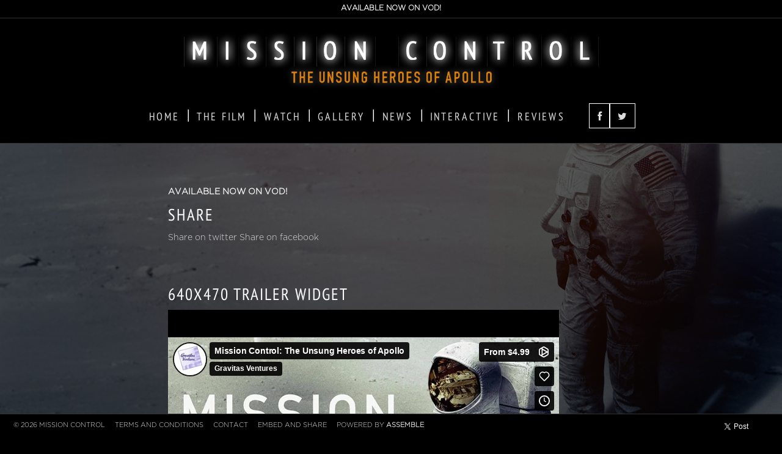

--- FILE ---
content_type: text/html
request_url: https://missioncontrol.movie/player
body_size: 17627
content:
<!doctype html>
<!--[if IE 7]><html xmlns="http://www.w3.org/1999/xhtml" xml:lang="en" class="ie7"><![endif]-->
<!--[if IE 8]><html xmlns="http://www.w3.org/1999/xhtml" xml:lang="en" class="ie8"><![endif]-->
<!--[if IE 9]><html xmlns="http://www.w3.org/1999/xhtml" xml:lang="en" class="ie9"><![endif]-->
<!--[if (gt IE 9)|!(IE)]><!--><html xmlns="http://www.w3.org/1999/xhtml" xml:lang="en"><!--<![endif]-->
<!--
*******************************************************
     _    ____ ____  _____ __  __ ____  _     _____ 
    / \  / ___/ ___|| ____|  \/  | __ )| |   | ____|
   / _ \ \___ \___ \|  _| | |\/| |  _ \| |   |  _|  
  / ___ \ ___) |__) | |___| |  | | |_) | |___| |___ 
 /_/   \_\____/____/|_____|_|  |_|____/|_____|_____|

***** http://assemble.me  A CMS and CRM for films *****
-->
<head>
	<meta http-equiv="content-type" content="text/html; charset=UTF-8" /><script type="text/javascript">(window.NREUM||(NREUM={})).init={ajax:{deny_list:["bam.nr-data.net"]},feature_flags:["soft_nav"]};(window.NREUM||(NREUM={})).loader_config={licenseKey:"04b38546e4",applicationID:"11980551",browserID:"11980590"};;/*! For license information please see nr-loader-rum-1.308.0.min.js.LICENSE.txt */
(()=>{var e,t,r={163:(e,t,r)=>{"use strict";r.d(t,{j:()=>E});var n=r(384),i=r(1741);var a=r(2555);r(860).K7.genericEvents;const s="experimental.resources",o="register",c=e=>{if(!e||"string"!=typeof e)return!1;try{document.createDocumentFragment().querySelector(e)}catch{return!1}return!0};var d=r(2614),u=r(944),l=r(8122);const f="[data-nr-mask]",g=e=>(0,l.a)(e,(()=>{const e={feature_flags:[],experimental:{allow_registered_children:!1,resources:!1},mask_selector:"*",block_selector:"[data-nr-block]",mask_input_options:{color:!1,date:!1,"datetime-local":!1,email:!1,month:!1,number:!1,range:!1,search:!1,tel:!1,text:!1,time:!1,url:!1,week:!1,textarea:!1,select:!1,password:!0}};return{ajax:{deny_list:void 0,block_internal:!0,enabled:!0,autoStart:!0},api:{get allow_registered_children(){return e.feature_flags.includes(o)||e.experimental.allow_registered_children},set allow_registered_children(t){e.experimental.allow_registered_children=t},duplicate_registered_data:!1},browser_consent_mode:{enabled:!1},distributed_tracing:{enabled:void 0,exclude_newrelic_header:void 0,cors_use_newrelic_header:void 0,cors_use_tracecontext_headers:void 0,allowed_origins:void 0},get feature_flags(){return e.feature_flags},set feature_flags(t){e.feature_flags=t},generic_events:{enabled:!0,autoStart:!0},harvest:{interval:30},jserrors:{enabled:!0,autoStart:!0},logging:{enabled:!0,autoStart:!0},metrics:{enabled:!0,autoStart:!0},obfuscate:void 0,page_action:{enabled:!0},page_view_event:{enabled:!0,autoStart:!0},page_view_timing:{enabled:!0,autoStart:!0},performance:{capture_marks:!1,capture_measures:!1,capture_detail:!0,resources:{get enabled(){return e.feature_flags.includes(s)||e.experimental.resources},set enabled(t){e.experimental.resources=t},asset_types:[],first_party_domains:[],ignore_newrelic:!0}},privacy:{cookies_enabled:!0},proxy:{assets:void 0,beacon:void 0},session:{expiresMs:d.wk,inactiveMs:d.BB},session_replay:{autoStart:!0,enabled:!1,preload:!1,sampling_rate:10,error_sampling_rate:100,collect_fonts:!1,inline_images:!1,fix_stylesheets:!0,mask_all_inputs:!0,get mask_text_selector(){return e.mask_selector},set mask_text_selector(t){c(t)?e.mask_selector="".concat(t,",").concat(f):""===t||null===t?e.mask_selector=f:(0,u.R)(5,t)},get block_class(){return"nr-block"},get ignore_class(){return"nr-ignore"},get mask_text_class(){return"nr-mask"},get block_selector(){return e.block_selector},set block_selector(t){c(t)?e.block_selector+=",".concat(t):""!==t&&(0,u.R)(6,t)},get mask_input_options(){return e.mask_input_options},set mask_input_options(t){t&&"object"==typeof t?e.mask_input_options={...t,password:!0}:(0,u.R)(7,t)}},session_trace:{enabled:!0,autoStart:!0},soft_navigations:{enabled:!0,autoStart:!0},spa:{enabled:!0,autoStart:!0},ssl:void 0,user_actions:{enabled:!0,elementAttributes:["id","className","tagName","type"]}}})());var p=r(6154),m=r(9324);let h=0;const v={buildEnv:m.F3,distMethod:m.Xs,version:m.xv,originTime:p.WN},b={consented:!1},y={appMetadata:{},get consented(){return this.session?.state?.consent||b.consented},set consented(e){b.consented=e},customTransaction:void 0,denyList:void 0,disabled:!1,harvester:void 0,isolatedBacklog:!1,isRecording:!1,loaderType:void 0,maxBytes:3e4,obfuscator:void 0,onerror:void 0,ptid:void 0,releaseIds:{},session:void 0,timeKeeper:void 0,registeredEntities:[],jsAttributesMetadata:{bytes:0},get harvestCount(){return++h}},_=e=>{const t=(0,l.a)(e,y),r=Object.keys(v).reduce((e,t)=>(e[t]={value:v[t],writable:!1,configurable:!0,enumerable:!0},e),{});return Object.defineProperties(t,r)};var w=r(5701);const x=e=>{const t=e.startsWith("http");e+="/",r.p=t?e:"https://"+e};var R=r(7836),k=r(3241);const A={accountID:void 0,trustKey:void 0,agentID:void 0,licenseKey:void 0,applicationID:void 0,xpid:void 0},S=e=>(0,l.a)(e,A),T=new Set;function E(e,t={},r,s){let{init:o,info:c,loader_config:d,runtime:u={},exposed:l=!0}=t;if(!c){const e=(0,n.pV)();o=e.init,c=e.info,d=e.loader_config}e.init=g(o||{}),e.loader_config=S(d||{}),c.jsAttributes??={},p.bv&&(c.jsAttributes.isWorker=!0),e.info=(0,a.D)(c);const f=e.init,m=[c.beacon,c.errorBeacon];T.has(e.agentIdentifier)||(f.proxy.assets&&(x(f.proxy.assets),m.push(f.proxy.assets)),f.proxy.beacon&&m.push(f.proxy.beacon),e.beacons=[...m],function(e){const t=(0,n.pV)();Object.getOwnPropertyNames(i.W.prototype).forEach(r=>{const n=i.W.prototype[r];if("function"!=typeof n||"constructor"===n)return;let a=t[r];e[r]&&!1!==e.exposed&&"micro-agent"!==e.runtime?.loaderType&&(t[r]=(...t)=>{const n=e[r](...t);return a?a(...t):n})})}(e),(0,n.US)("activatedFeatures",w.B)),u.denyList=[...f.ajax.deny_list||[],...f.ajax.block_internal?m:[]],u.ptid=e.agentIdentifier,u.loaderType=r,e.runtime=_(u),T.has(e.agentIdentifier)||(e.ee=R.ee.get(e.agentIdentifier),e.exposed=l,(0,k.W)({agentIdentifier:e.agentIdentifier,drained:!!w.B?.[e.agentIdentifier],type:"lifecycle",name:"initialize",feature:void 0,data:e.config})),T.add(e.agentIdentifier)}},384:(e,t,r)=>{"use strict";r.d(t,{NT:()=>s,US:()=>u,Zm:()=>o,bQ:()=>d,dV:()=>c,pV:()=>l});var n=r(6154),i=r(1863),a=r(1910);const s={beacon:"bam.nr-data.net",errorBeacon:"bam.nr-data.net"};function o(){return n.gm.NREUM||(n.gm.NREUM={}),void 0===n.gm.newrelic&&(n.gm.newrelic=n.gm.NREUM),n.gm.NREUM}function c(){let e=o();return e.o||(e.o={ST:n.gm.setTimeout,SI:n.gm.setImmediate||n.gm.setInterval,CT:n.gm.clearTimeout,XHR:n.gm.XMLHttpRequest,REQ:n.gm.Request,EV:n.gm.Event,PR:n.gm.Promise,MO:n.gm.MutationObserver,FETCH:n.gm.fetch,WS:n.gm.WebSocket},(0,a.i)(...Object.values(e.o))),e}function d(e,t){let r=o();r.initializedAgents??={},t.initializedAt={ms:(0,i.t)(),date:new Date},r.initializedAgents[e]=t}function u(e,t){o()[e]=t}function l(){return function(){let e=o();const t=e.info||{};e.info={beacon:s.beacon,errorBeacon:s.errorBeacon,...t}}(),function(){let e=o();const t=e.init||{};e.init={...t}}(),c(),function(){let e=o();const t=e.loader_config||{};e.loader_config={...t}}(),o()}},782:(e,t,r)=>{"use strict";r.d(t,{T:()=>n});const n=r(860).K7.pageViewTiming},860:(e,t,r)=>{"use strict";r.d(t,{$J:()=>u,K7:()=>c,P3:()=>d,XX:()=>i,Yy:()=>o,df:()=>a,qY:()=>n,v4:()=>s});const n="events",i="jserrors",a="browser/blobs",s="rum",o="browser/logs",c={ajax:"ajax",genericEvents:"generic_events",jserrors:i,logging:"logging",metrics:"metrics",pageAction:"page_action",pageViewEvent:"page_view_event",pageViewTiming:"page_view_timing",sessionReplay:"session_replay",sessionTrace:"session_trace",softNav:"soft_navigations",spa:"spa"},d={[c.pageViewEvent]:1,[c.pageViewTiming]:2,[c.metrics]:3,[c.jserrors]:4,[c.spa]:5,[c.ajax]:6,[c.sessionTrace]:7,[c.softNav]:8,[c.sessionReplay]:9,[c.logging]:10,[c.genericEvents]:11},u={[c.pageViewEvent]:s,[c.pageViewTiming]:n,[c.ajax]:n,[c.spa]:n,[c.softNav]:n,[c.metrics]:i,[c.jserrors]:i,[c.sessionTrace]:a,[c.sessionReplay]:a,[c.logging]:o,[c.genericEvents]:"ins"}},944:(e,t,r)=>{"use strict";r.d(t,{R:()=>i});var n=r(3241);function i(e,t){"function"==typeof console.debug&&(console.debug("New Relic Warning: https://github.com/newrelic/newrelic-browser-agent/blob/main/docs/warning-codes.md#".concat(e),t),(0,n.W)({agentIdentifier:null,drained:null,type:"data",name:"warn",feature:"warn",data:{code:e,secondary:t}}))}},1687:(e,t,r)=>{"use strict";r.d(t,{Ak:()=>d,Ze:()=>f,x3:()=>u});var n=r(3241),i=r(7836),a=r(3606),s=r(860),o=r(2646);const c={};function d(e,t){const r={staged:!1,priority:s.P3[t]||0};l(e),c[e].get(t)||c[e].set(t,r)}function u(e,t){e&&c[e]&&(c[e].get(t)&&c[e].delete(t),p(e,t,!1),c[e].size&&g(e))}function l(e){if(!e)throw new Error("agentIdentifier required");c[e]||(c[e]=new Map)}function f(e="",t="feature",r=!1){if(l(e),!e||!c[e].get(t)||r)return p(e,t);c[e].get(t).staged=!0,g(e)}function g(e){const t=Array.from(c[e]);t.every(([e,t])=>t.staged)&&(t.sort((e,t)=>e[1].priority-t[1].priority),t.forEach(([t])=>{c[e].delete(t),p(e,t)}))}function p(e,t,r=!0){const s=e?i.ee.get(e):i.ee,c=a.i.handlers;if(!s.aborted&&s.backlog&&c){if((0,n.W)({agentIdentifier:e,type:"lifecycle",name:"drain",feature:t}),r){const e=s.backlog[t],r=c[t];if(r){for(let t=0;e&&t<e.length;++t)m(e[t],r);Object.entries(r).forEach(([e,t])=>{Object.values(t||{}).forEach(t=>{t[0]?.on&&t[0]?.context()instanceof o.y&&t[0].on(e,t[1])})})}}s.isolatedBacklog||delete c[t],s.backlog[t]=null,s.emit("drain-"+t,[])}}function m(e,t){var r=e[1];Object.values(t[r]||{}).forEach(t=>{var r=e[0];if(t[0]===r){var n=t[1],i=e[3],a=e[2];n.apply(i,a)}})}},1738:(e,t,r)=>{"use strict";r.d(t,{U:()=>g,Y:()=>f});var n=r(3241),i=r(9908),a=r(1863),s=r(944),o=r(5701),c=r(3969),d=r(8362),u=r(860),l=r(4261);function f(e,t,r,a){const f=a||r;!f||f[e]&&f[e]!==d.d.prototype[e]||(f[e]=function(){(0,i.p)(c.xV,["API/"+e+"/called"],void 0,u.K7.metrics,r.ee),(0,n.W)({agentIdentifier:r.agentIdentifier,drained:!!o.B?.[r.agentIdentifier],type:"data",name:"api",feature:l.Pl+e,data:{}});try{return t.apply(this,arguments)}catch(e){(0,s.R)(23,e)}})}function g(e,t,r,n,s){const o=e.info;null===r?delete o.jsAttributes[t]:o.jsAttributes[t]=r,(s||null===r)&&(0,i.p)(l.Pl+n,[(0,a.t)(),t,r],void 0,"session",e.ee)}},1741:(e,t,r)=>{"use strict";r.d(t,{W:()=>a});var n=r(944),i=r(4261);class a{#e(e,...t){if(this[e]!==a.prototype[e])return this[e](...t);(0,n.R)(35,e)}addPageAction(e,t){return this.#e(i.hG,e,t)}register(e){return this.#e(i.eY,e)}recordCustomEvent(e,t){return this.#e(i.fF,e,t)}setPageViewName(e,t){return this.#e(i.Fw,e,t)}setCustomAttribute(e,t,r){return this.#e(i.cD,e,t,r)}noticeError(e,t){return this.#e(i.o5,e,t)}setUserId(e,t=!1){return this.#e(i.Dl,e,t)}setApplicationVersion(e){return this.#e(i.nb,e)}setErrorHandler(e){return this.#e(i.bt,e)}addRelease(e,t){return this.#e(i.k6,e,t)}log(e,t){return this.#e(i.$9,e,t)}start(){return this.#e(i.d3)}finished(e){return this.#e(i.BL,e)}recordReplay(){return this.#e(i.CH)}pauseReplay(){return this.#e(i.Tb)}addToTrace(e){return this.#e(i.U2,e)}setCurrentRouteName(e){return this.#e(i.PA,e)}interaction(e){return this.#e(i.dT,e)}wrapLogger(e,t,r){return this.#e(i.Wb,e,t,r)}measure(e,t){return this.#e(i.V1,e,t)}consent(e){return this.#e(i.Pv,e)}}},1863:(e,t,r)=>{"use strict";function n(){return Math.floor(performance.now())}r.d(t,{t:()=>n})},1910:(e,t,r)=>{"use strict";r.d(t,{i:()=>a});var n=r(944);const i=new Map;function a(...e){return e.every(e=>{if(i.has(e))return i.get(e);const t="function"==typeof e?e.toString():"",r=t.includes("[native code]"),a=t.includes("nrWrapper");return r||a||(0,n.R)(64,e?.name||t),i.set(e,r),r})}},2555:(e,t,r)=>{"use strict";r.d(t,{D:()=>o,f:()=>s});var n=r(384),i=r(8122);const a={beacon:n.NT.beacon,errorBeacon:n.NT.errorBeacon,licenseKey:void 0,applicationID:void 0,sa:void 0,queueTime:void 0,applicationTime:void 0,ttGuid:void 0,user:void 0,account:void 0,product:void 0,extra:void 0,jsAttributes:{},userAttributes:void 0,atts:void 0,transactionName:void 0,tNamePlain:void 0};function s(e){try{return!!e.licenseKey&&!!e.errorBeacon&&!!e.applicationID}catch(e){return!1}}const o=e=>(0,i.a)(e,a)},2614:(e,t,r)=>{"use strict";r.d(t,{BB:()=>s,H3:()=>n,g:()=>d,iL:()=>c,tS:()=>o,uh:()=>i,wk:()=>a});const n="NRBA",i="SESSION",a=144e5,s=18e5,o={STARTED:"session-started",PAUSE:"session-pause",RESET:"session-reset",RESUME:"session-resume",UPDATE:"session-update"},c={SAME_TAB:"same-tab",CROSS_TAB:"cross-tab"},d={OFF:0,FULL:1,ERROR:2}},2646:(e,t,r)=>{"use strict";r.d(t,{y:()=>n});class n{constructor(e){this.contextId=e}}},2843:(e,t,r)=>{"use strict";r.d(t,{G:()=>a,u:()=>i});var n=r(3878);function i(e,t=!1,r,i){(0,n.DD)("visibilitychange",function(){if(t)return void("hidden"===document.visibilityState&&e());e(document.visibilityState)},r,i)}function a(e,t,r){(0,n.sp)("pagehide",e,t,r)}},3241:(e,t,r)=>{"use strict";r.d(t,{W:()=>a});var n=r(6154);const i="newrelic";function a(e={}){try{n.gm.dispatchEvent(new CustomEvent(i,{detail:e}))}catch(e){}}},3606:(e,t,r)=>{"use strict";r.d(t,{i:()=>a});var n=r(9908);a.on=s;var i=a.handlers={};function a(e,t,r,a){s(a||n.d,i,e,t,r)}function s(e,t,r,i,a){a||(a="feature"),e||(e=n.d);var s=t[a]=t[a]||{};(s[r]=s[r]||[]).push([e,i])}},3878:(e,t,r)=>{"use strict";function n(e,t){return{capture:e,passive:!1,signal:t}}function i(e,t,r=!1,i){window.addEventListener(e,t,n(r,i))}function a(e,t,r=!1,i){document.addEventListener(e,t,n(r,i))}r.d(t,{DD:()=>a,jT:()=>n,sp:()=>i})},3969:(e,t,r)=>{"use strict";r.d(t,{TZ:()=>n,XG:()=>o,rs:()=>i,xV:()=>s,z_:()=>a});const n=r(860).K7.metrics,i="sm",a="cm",s="storeSupportabilityMetrics",o="storeEventMetrics"},4234:(e,t,r)=>{"use strict";r.d(t,{W:()=>a});var n=r(7836),i=r(1687);class a{constructor(e,t){this.agentIdentifier=e,this.ee=n.ee.get(e),this.featureName=t,this.blocked=!1}deregisterDrain(){(0,i.x3)(this.agentIdentifier,this.featureName)}}},4261:(e,t,r)=>{"use strict";r.d(t,{$9:()=>d,BL:()=>o,CH:()=>g,Dl:()=>_,Fw:()=>y,PA:()=>h,Pl:()=>n,Pv:()=>k,Tb:()=>l,U2:()=>a,V1:()=>R,Wb:()=>x,bt:()=>b,cD:()=>v,d3:()=>w,dT:()=>c,eY:()=>p,fF:()=>f,hG:()=>i,k6:()=>s,nb:()=>m,o5:()=>u});const n="api-",i="addPageAction",a="addToTrace",s="addRelease",o="finished",c="interaction",d="log",u="noticeError",l="pauseReplay",f="recordCustomEvent",g="recordReplay",p="register",m="setApplicationVersion",h="setCurrentRouteName",v="setCustomAttribute",b="setErrorHandler",y="setPageViewName",_="setUserId",w="start",x="wrapLogger",R="measure",k="consent"},5289:(e,t,r)=>{"use strict";r.d(t,{GG:()=>s,Qr:()=>c,sB:()=>o});var n=r(3878),i=r(6389);function a(){return"undefined"==typeof document||"complete"===document.readyState}function s(e,t){if(a())return e();const r=(0,i.J)(e),s=setInterval(()=>{a()&&(clearInterval(s),r())},500);(0,n.sp)("load",r,t)}function o(e){if(a())return e();(0,n.DD)("DOMContentLoaded",e)}function c(e){if(a())return e();(0,n.sp)("popstate",e)}},5607:(e,t,r)=>{"use strict";r.d(t,{W:()=>n});const n=(0,r(9566).bz)()},5701:(e,t,r)=>{"use strict";r.d(t,{B:()=>a,t:()=>s});var n=r(3241);const i=new Set,a={};function s(e,t){const r=t.agentIdentifier;a[r]??={},e&&"object"==typeof e&&(i.has(r)||(t.ee.emit("rumresp",[e]),a[r]=e,i.add(r),(0,n.W)({agentIdentifier:r,loaded:!0,drained:!0,type:"lifecycle",name:"load",feature:void 0,data:e})))}},6154:(e,t,r)=>{"use strict";r.d(t,{OF:()=>c,RI:()=>i,WN:()=>u,bv:()=>a,eN:()=>l,gm:()=>s,mw:()=>o,sb:()=>d});var n=r(1863);const i="undefined"!=typeof window&&!!window.document,a="undefined"!=typeof WorkerGlobalScope&&("undefined"!=typeof self&&self instanceof WorkerGlobalScope&&self.navigator instanceof WorkerNavigator||"undefined"!=typeof globalThis&&globalThis instanceof WorkerGlobalScope&&globalThis.navigator instanceof WorkerNavigator),s=i?window:"undefined"!=typeof WorkerGlobalScope&&("undefined"!=typeof self&&self instanceof WorkerGlobalScope&&self||"undefined"!=typeof globalThis&&globalThis instanceof WorkerGlobalScope&&globalThis),o=Boolean("hidden"===s?.document?.visibilityState),c=/iPad|iPhone|iPod/.test(s.navigator?.userAgent),d=c&&"undefined"==typeof SharedWorker,u=((()=>{const e=s.navigator?.userAgent?.match(/Firefox[/\s](\d+\.\d+)/);Array.isArray(e)&&e.length>=2&&e[1]})(),Date.now()-(0,n.t)()),l=()=>"undefined"!=typeof PerformanceNavigationTiming&&s?.performance?.getEntriesByType("navigation")?.[0]?.responseStart},6389:(e,t,r)=>{"use strict";function n(e,t=500,r={}){const n=r?.leading||!1;let i;return(...r)=>{n&&void 0===i&&(e.apply(this,r),i=setTimeout(()=>{i=clearTimeout(i)},t)),n||(clearTimeout(i),i=setTimeout(()=>{e.apply(this,r)},t))}}function i(e){let t=!1;return(...r)=>{t||(t=!0,e.apply(this,r))}}r.d(t,{J:()=>i,s:()=>n})},6630:(e,t,r)=>{"use strict";r.d(t,{T:()=>n});const n=r(860).K7.pageViewEvent},7699:(e,t,r)=>{"use strict";r.d(t,{It:()=>a,KC:()=>o,No:()=>i,qh:()=>s});var n=r(860);const i=16e3,a=1e6,s="SESSION_ERROR",o={[n.K7.logging]:!0,[n.K7.genericEvents]:!1,[n.K7.jserrors]:!1,[n.K7.ajax]:!1}},7836:(e,t,r)=>{"use strict";r.d(t,{P:()=>o,ee:()=>c});var n=r(384),i=r(8990),a=r(2646),s=r(5607);const o="nr@context:".concat(s.W),c=function e(t,r){var n={},s={},u={},l=!1;try{l=16===r.length&&d.initializedAgents?.[r]?.runtime.isolatedBacklog}catch(e){}var f={on:p,addEventListener:p,removeEventListener:function(e,t){var r=n[e];if(!r)return;for(var i=0;i<r.length;i++)r[i]===t&&r.splice(i,1)},emit:function(e,r,n,i,a){!1!==a&&(a=!0);if(c.aborted&&!i)return;t&&a&&t.emit(e,r,n);var o=g(n);m(e).forEach(e=>{e.apply(o,r)});var d=v()[s[e]];d&&d.push([f,e,r,o]);return o},get:h,listeners:m,context:g,buffer:function(e,t){const r=v();if(t=t||"feature",f.aborted)return;Object.entries(e||{}).forEach(([e,n])=>{s[n]=t,t in r||(r[t]=[])})},abort:function(){f._aborted=!0,Object.keys(f.backlog).forEach(e=>{delete f.backlog[e]})},isBuffering:function(e){return!!v()[s[e]]},debugId:r,backlog:l?{}:t&&"object"==typeof t.backlog?t.backlog:{},isolatedBacklog:l};return Object.defineProperty(f,"aborted",{get:()=>{let e=f._aborted||!1;return e||(t&&(e=t.aborted),e)}}),f;function g(e){return e&&e instanceof a.y?e:e?(0,i.I)(e,o,()=>new a.y(o)):new a.y(o)}function p(e,t){n[e]=m(e).concat(t)}function m(e){return n[e]||[]}function h(t){return u[t]=u[t]||e(f,t)}function v(){return f.backlog}}(void 0,"globalEE"),d=(0,n.Zm)();d.ee||(d.ee=c)},8122:(e,t,r)=>{"use strict";r.d(t,{a:()=>i});var n=r(944);function i(e,t){try{if(!e||"object"!=typeof e)return(0,n.R)(3);if(!t||"object"!=typeof t)return(0,n.R)(4);const r=Object.create(Object.getPrototypeOf(t),Object.getOwnPropertyDescriptors(t)),a=0===Object.keys(r).length?e:r;for(let s in a)if(void 0!==e[s])try{if(null===e[s]){r[s]=null;continue}Array.isArray(e[s])&&Array.isArray(t[s])?r[s]=Array.from(new Set([...e[s],...t[s]])):"object"==typeof e[s]&&"object"==typeof t[s]?r[s]=i(e[s],t[s]):r[s]=e[s]}catch(e){r[s]||(0,n.R)(1,e)}return r}catch(e){(0,n.R)(2,e)}}},8362:(e,t,r)=>{"use strict";r.d(t,{d:()=>a});var n=r(9566),i=r(1741);class a extends i.W{agentIdentifier=(0,n.LA)(16)}},8374:(e,t,r)=>{r.nc=(()=>{try{return document?.currentScript?.nonce}catch(e){}return""})()},8990:(e,t,r)=>{"use strict";r.d(t,{I:()=>i});var n=Object.prototype.hasOwnProperty;function i(e,t,r){if(n.call(e,t))return e[t];var i=r();if(Object.defineProperty&&Object.keys)try{return Object.defineProperty(e,t,{value:i,writable:!0,enumerable:!1}),i}catch(e){}return e[t]=i,i}},9324:(e,t,r)=>{"use strict";r.d(t,{F3:()=>i,Xs:()=>a,xv:()=>n});const n="1.308.0",i="PROD",a="CDN"},9566:(e,t,r)=>{"use strict";r.d(t,{LA:()=>o,bz:()=>s});var n=r(6154);const i="xxxxxxxx-xxxx-4xxx-yxxx-xxxxxxxxxxxx";function a(e,t){return e?15&e[t]:16*Math.random()|0}function s(){const e=n.gm?.crypto||n.gm?.msCrypto;let t,r=0;return e&&e.getRandomValues&&(t=e.getRandomValues(new Uint8Array(30))),i.split("").map(e=>"x"===e?a(t,r++).toString(16):"y"===e?(3&a()|8).toString(16):e).join("")}function o(e){const t=n.gm?.crypto||n.gm?.msCrypto;let r,i=0;t&&t.getRandomValues&&(r=t.getRandomValues(new Uint8Array(e)));const s=[];for(var o=0;o<e;o++)s.push(a(r,i++).toString(16));return s.join("")}},9908:(e,t,r)=>{"use strict";r.d(t,{d:()=>n,p:()=>i});var n=r(7836).ee.get("handle");function i(e,t,r,i,a){a?(a.buffer([e],i),a.emit(e,t,r)):(n.buffer([e],i),n.emit(e,t,r))}}},n={};function i(e){var t=n[e];if(void 0!==t)return t.exports;var a=n[e]={exports:{}};return r[e](a,a.exports,i),a.exports}i.m=r,i.d=(e,t)=>{for(var r in t)i.o(t,r)&&!i.o(e,r)&&Object.defineProperty(e,r,{enumerable:!0,get:t[r]})},i.f={},i.e=e=>Promise.all(Object.keys(i.f).reduce((t,r)=>(i.f[r](e,t),t),[])),i.u=e=>"nr-rum-1.308.0.min.js",i.o=(e,t)=>Object.prototype.hasOwnProperty.call(e,t),e={},t="NRBA-1.308.0.PROD:",i.l=(r,n,a,s)=>{if(e[r])e[r].push(n);else{var o,c;if(void 0!==a)for(var d=document.getElementsByTagName("script"),u=0;u<d.length;u++){var l=d[u];if(l.getAttribute("src")==r||l.getAttribute("data-webpack")==t+a){o=l;break}}if(!o){c=!0;var f={296:"sha512-+MIMDsOcckGXa1EdWHqFNv7P+JUkd5kQwCBr3KE6uCvnsBNUrdSt4a/3/L4j4TxtnaMNjHpza2/erNQbpacJQA=="};(o=document.createElement("script")).charset="utf-8",i.nc&&o.setAttribute("nonce",i.nc),o.setAttribute("data-webpack",t+a),o.src=r,0!==o.src.indexOf(window.location.origin+"/")&&(o.crossOrigin="anonymous"),f[s]&&(o.integrity=f[s])}e[r]=[n];var g=(t,n)=>{o.onerror=o.onload=null,clearTimeout(p);var i=e[r];if(delete e[r],o.parentNode&&o.parentNode.removeChild(o),i&&i.forEach(e=>e(n)),t)return t(n)},p=setTimeout(g.bind(null,void 0,{type:"timeout",target:o}),12e4);o.onerror=g.bind(null,o.onerror),o.onload=g.bind(null,o.onload),c&&document.head.appendChild(o)}},i.r=e=>{"undefined"!=typeof Symbol&&Symbol.toStringTag&&Object.defineProperty(e,Symbol.toStringTag,{value:"Module"}),Object.defineProperty(e,"__esModule",{value:!0})},i.p="https://js-agent.newrelic.com/",(()=>{var e={374:0,840:0};i.f.j=(t,r)=>{var n=i.o(e,t)?e[t]:void 0;if(0!==n)if(n)r.push(n[2]);else{var a=new Promise((r,i)=>n=e[t]=[r,i]);r.push(n[2]=a);var s=i.p+i.u(t),o=new Error;i.l(s,r=>{if(i.o(e,t)&&(0!==(n=e[t])&&(e[t]=void 0),n)){var a=r&&("load"===r.type?"missing":r.type),s=r&&r.target&&r.target.src;o.message="Loading chunk "+t+" failed: ("+a+": "+s+")",o.name="ChunkLoadError",o.type=a,o.request=s,n[1](o)}},"chunk-"+t,t)}};var t=(t,r)=>{var n,a,[s,o,c]=r,d=0;if(s.some(t=>0!==e[t])){for(n in o)i.o(o,n)&&(i.m[n]=o[n]);if(c)c(i)}for(t&&t(r);d<s.length;d++)a=s[d],i.o(e,a)&&e[a]&&e[a][0](),e[a]=0},r=self["webpackChunk:NRBA-1.308.0.PROD"]=self["webpackChunk:NRBA-1.308.0.PROD"]||[];r.forEach(t.bind(null,0)),r.push=t.bind(null,r.push.bind(r))})(),(()=>{"use strict";i(8374);var e=i(8362),t=i(860);const r=Object.values(t.K7);var n=i(163);var a=i(9908),s=i(1863),o=i(4261),c=i(1738);var d=i(1687),u=i(4234),l=i(5289),f=i(6154),g=i(944),p=i(384);const m=e=>f.RI&&!0===e?.privacy.cookies_enabled;function h(e){return!!(0,p.dV)().o.MO&&m(e)&&!0===e?.session_trace.enabled}var v=i(6389),b=i(7699);class y extends u.W{constructor(e,t){super(e.agentIdentifier,t),this.agentRef=e,this.abortHandler=void 0,this.featAggregate=void 0,this.loadedSuccessfully=void 0,this.onAggregateImported=new Promise(e=>{this.loadedSuccessfully=e}),this.deferred=Promise.resolve(),!1===e.init[this.featureName].autoStart?this.deferred=new Promise((t,r)=>{this.ee.on("manual-start-all",(0,v.J)(()=>{(0,d.Ak)(e.agentIdentifier,this.featureName),t()}))}):(0,d.Ak)(e.agentIdentifier,t)}importAggregator(e,t,r={}){if(this.featAggregate)return;const n=async()=>{let n;await this.deferred;try{if(m(e.init)){const{setupAgentSession:t}=await i.e(296).then(i.bind(i,3305));n=t(e)}}catch(e){(0,g.R)(20,e),this.ee.emit("internal-error",[e]),(0,a.p)(b.qh,[e],void 0,this.featureName,this.ee)}try{if(!this.#t(this.featureName,n,e.init))return(0,d.Ze)(this.agentIdentifier,this.featureName),void this.loadedSuccessfully(!1);const{Aggregate:i}=await t();this.featAggregate=new i(e,r),e.runtime.harvester.initializedAggregates.push(this.featAggregate),this.loadedSuccessfully(!0)}catch(e){(0,g.R)(34,e),this.abortHandler?.(),(0,d.Ze)(this.agentIdentifier,this.featureName,!0),this.loadedSuccessfully(!1),this.ee&&this.ee.abort()}};f.RI?(0,l.GG)(()=>n(),!0):n()}#t(e,r,n){if(this.blocked)return!1;switch(e){case t.K7.sessionReplay:return h(n)&&!!r;case t.K7.sessionTrace:return!!r;default:return!0}}}var _=i(6630),w=i(2614),x=i(3241);class R extends y{static featureName=_.T;constructor(e){var t;super(e,_.T),this.setupInspectionEvents(e.agentIdentifier),t=e,(0,c.Y)(o.Fw,function(e,r){"string"==typeof e&&("/"!==e.charAt(0)&&(e="/"+e),t.runtime.customTransaction=(r||"http://custom.transaction")+e,(0,a.p)(o.Pl+o.Fw,[(0,s.t)()],void 0,void 0,t.ee))},t),this.importAggregator(e,()=>i.e(296).then(i.bind(i,3943)))}setupInspectionEvents(e){const t=(t,r)=>{t&&(0,x.W)({agentIdentifier:e,timeStamp:t.timeStamp,loaded:"complete"===t.target.readyState,type:"window",name:r,data:t.target.location+""})};(0,l.sB)(e=>{t(e,"DOMContentLoaded")}),(0,l.GG)(e=>{t(e,"load")}),(0,l.Qr)(e=>{t(e,"navigate")}),this.ee.on(w.tS.UPDATE,(t,r)=>{(0,x.W)({agentIdentifier:e,type:"lifecycle",name:"session",data:r})})}}class k extends e.d{constructor(e){var t;(super(),f.gm)?(this.features={},(0,p.bQ)(this.agentIdentifier,this),this.desiredFeatures=new Set(e.features||[]),this.desiredFeatures.add(R),(0,n.j)(this,e,e.loaderType||"agent"),t=this,(0,c.Y)(o.cD,function(e,r,n=!1){if("string"==typeof e){if(["string","number","boolean"].includes(typeof r)||null===r)return(0,c.U)(t,e,r,o.cD,n);(0,g.R)(40,typeof r)}else(0,g.R)(39,typeof e)},t),function(e){(0,c.Y)(o.Dl,function(t,r=!1){if("string"!=typeof t&&null!==t)return void(0,g.R)(41,typeof t);const n=e.info.jsAttributes["enduser.id"];r&&null!=n&&n!==t?(0,a.p)(o.Pl+"setUserIdAndResetSession",[t],void 0,"session",e.ee):(0,c.U)(e,"enduser.id",t,o.Dl,!0)},e)}(this),function(e){(0,c.Y)(o.nb,function(t){if("string"==typeof t||null===t)return(0,c.U)(e,"application.version",t,o.nb,!1);(0,g.R)(42,typeof t)},e)}(this),function(e){(0,c.Y)(o.d3,function(){e.ee.emit("manual-start-all")},e)}(this),function(e){(0,c.Y)(o.Pv,function(t=!0){if("boolean"==typeof t){if((0,a.p)(o.Pl+o.Pv,[t],void 0,"session",e.ee),e.runtime.consented=t,t){const t=e.features.page_view_event;t.onAggregateImported.then(e=>{const r=t.featAggregate;e&&!r.sentRum&&r.sendRum()})}}else(0,g.R)(65,typeof t)},e)}(this),this.run()):(0,g.R)(21)}get config(){return{info:this.info,init:this.init,loader_config:this.loader_config,runtime:this.runtime}}get api(){return this}run(){try{const e=function(e){const t={};return r.forEach(r=>{t[r]=!!e[r]?.enabled}),t}(this.init),n=[...this.desiredFeatures];n.sort((e,r)=>t.P3[e.featureName]-t.P3[r.featureName]),n.forEach(r=>{if(!e[r.featureName]&&r.featureName!==t.K7.pageViewEvent)return;if(r.featureName===t.K7.spa)return void(0,g.R)(67);const n=function(e){switch(e){case t.K7.ajax:return[t.K7.jserrors];case t.K7.sessionTrace:return[t.K7.ajax,t.K7.pageViewEvent];case t.K7.sessionReplay:return[t.K7.sessionTrace];case t.K7.pageViewTiming:return[t.K7.pageViewEvent];default:return[]}}(r.featureName).filter(e=>!(e in this.features));n.length>0&&(0,g.R)(36,{targetFeature:r.featureName,missingDependencies:n}),this.features[r.featureName]=new r(this)})}catch(e){(0,g.R)(22,e);for(const e in this.features)this.features[e].abortHandler?.();const t=(0,p.Zm)();delete t.initializedAgents[this.agentIdentifier]?.features,delete this.sharedAggregator;return t.ee.get(this.agentIdentifier).abort(),!1}}}var A=i(2843),S=i(782);class T extends y{static featureName=S.T;constructor(e){super(e,S.T),f.RI&&((0,A.u)(()=>(0,a.p)("docHidden",[(0,s.t)()],void 0,S.T,this.ee),!0),(0,A.G)(()=>(0,a.p)("winPagehide",[(0,s.t)()],void 0,S.T,this.ee)),this.importAggregator(e,()=>i.e(296).then(i.bind(i,2117))))}}var E=i(3969);class I extends y{static featureName=E.TZ;constructor(e){super(e,E.TZ),f.RI&&document.addEventListener("securitypolicyviolation",e=>{(0,a.p)(E.xV,["Generic/CSPViolation/Detected"],void 0,this.featureName,this.ee)}),this.importAggregator(e,()=>i.e(296).then(i.bind(i,9623)))}}new k({features:[R,T,I],loaderType:"lite"})})()})();</script>
	
	<script type="text/javascript">
		//if (parent.location.href == self.location.href) {
    //window.location.href = 'https://missioncontrol.movie/trailer';
	//}
	</script>
	<title>Mission Control | Official Website | </title>
	<meta name="description" content="At the heart of the remarkable Apollo space program was the team who worked in MISSION CONTROL. They were born against a backdrop of economic turmoil and global conflict. Some came from a rural lifestyle unchanged since the 19th century, while others grew up in a gritty, blue-collar America of mines and smoke stacks. They ranged from students straight out of college, to soldiers toughened by military service. Yet, from such ordinary beginnings, an extraordinary team was born. They set out on what JFK called “the most hazardous, dangerous, and greatest adventure upon which mankind has ever embarked.” Through the team’s testimony and the supporting voices of Apollo astronauts and modern NASA flight directors, “MISSION CONTROL” explores their journey from the faltering start of the program to the Mercury and Gemini missions, and then the tragedy of the Apollo 1 fire and the glories of the Moon landings." />
	<meta name="keywords" content="space, film, NASA, mission control, astronaut, mars, moon, Apollo" />
	<meta property="og:title" content="Mission Control Trailer" />
	<meta property="og:url" content="https://missioncontrol.movie/trailer/">
    <meta property="og:image" content="//cdn.assemble.me/themes/default/assets/i/player.png" />
        <meta property="og:video:width" content="640" />
    <meta property="og:video:height" content="460" />
    <meta property="og:site_name" content="Mission Control">
    <meta property="og:type" content="article">
	<script type="text/javascript" src="//ajax.googleapis.com/ajax/libs/jquery/1.11.3/jquery.min.js"></script>
	<script type="text/javascript">//<![CDATA[
	window.jQuery || document.write('<script type="text/javascript" src="//cdn.assemble.me/assets/shared/javascripts/jquery.min.js"><\/script>')
	// ]]></script>
	<script type='text/javascript' src="//cdn.assemble.me/themes/default/assets/js/flexcroll.js"></script>
	<!--[if lt IE 9]>
		<link rel="stylesheet" type="text/css" href="//cdn.assemble.me/themes/default/assets/css/hacks/ie.css" />
	<![endif]-->
	
		<link rel="stylesheet" type="text/css" href="//cdn.assemble.me/assets/shared/css/font-awesome4.min.css"/>
	<link rel="stylesheet" type="text/css" href="//cdn.assemble.me/themes/default/assets/css/player.css" />
	
		
<style type="text/css">
	body {
		color: #ffffff;		color: #ffffff;
		
			}
	
			
	.background { 
				background: url(/uploads/websites/2100/148711996658a3a65e53b6f.jpg) repeat;
				-moz-background-size:cover;
		background-size:cover;
		background-attachment: fixed !important;
		}
	body#Home .background { 
		background-image: url(/uploads/websites/2100/148850505558b8c8df2f46f.jpg);
		-moz-background-size:cover;
		background-size:cover;
		background-attachment: fixed !important;
		}


	h1, h1 a { color: #ffffff; }

	h2, h3, h4, h5, h6 { color: #ffffff; }

	p { 
		color: #ffffff;
		}


a { color: #dddddd; }

.button, button {
	background-color: #dddddd;
	color: #000000;
	}

input, textarea {
	color: #dddddd;
	border: 1px #dddddd solid !important;
	background-color: #000000;
	}
	
div#share, div#embed, div#follow { background-color: #000000;	color: #dddddd;
}

#share_box h5 {
	color: #dddddd;
	background-color: #000000;
	}

.content {
	background-color: rgba(0,0,0,0);
    zoom: 1;
	}
	
.header, .footer, .nav {
    background:rgb(0,0,0);
    background: transparent\9;
    background:rgba(0,0,0,1);
    zoom: 1;
}
.header:nth-child(n), .footer:nth-child(n), .nav:nth-child(n) { filter: none; } /* Target IE9 */

	
.nav li ul {
	background-color: rgba(0,0,0,1);
	}
		
ul.featured_products li {
	background-color: #000000	}
	
	
.nav a, .footer ul li a, .footer ul li { 
	color: #dddddd; 
	}
	
.header h1 {
	 display: none; 	}
	

div.content p.watchTrailer, p.watchFilm, div#nav { 
	color: #dddddd; 
	background-color: #000000; 
	}
div.content div.watchButtons.single p.watchTrailer { 
	background-color: #dddddd;
	}

div.content div.watchButtons.single p.watchTrailer a { 
		color: #000000; 
	}
div#nav ul li a { 
	color: #dddddd; 
	}




	
div.frame {
		border-color: #000000;
		background-color: #000000;
	
		}

body.index div.frame {		
				}

div#nav ul li.current a {
	color:#dddddd;
	background-color: #dddddd; }
	
.frameWrapper div#nav ul li a:hover {
	background-color:#dddddd;
	color:#000000;}

	
a.embed_button, a.watch_button, a.basket_button, a.checkout_button, div#nav ul li a, ul.blockList li div.icon, ul.blockList li a span.watchType, ul.shopNav li.current a {
	background-color:#000000;
	color: #dddddd; }

div.helpBar, div.helpBar p {
	color: #000000 ;
	background-color:#ffffff;
}

ul.blockList li a {
	color: #ffffff ;
	}
	
ul.blockList li { border-left-color: #ffffff; }



/* Scroll bars */
.vscrollerbar {background-color: #000000;}
.hscrollerbar {background-color: #000000;}



	.screening-widget .date {
	 	color: #dddddd;
	 	border-right: 1px solid #ffffff;
		}
	
	.limited .screening-widget {
		background: #000000;
		}
	
	.limited .screening-widget .date {
		background: #ffffff;
		color: #000000;
		}
	.limited .screening-widget .links:before {
		background: #dddddd;
		color: #000000;
		}
	.limited .screening-widget .links {
		background: #000000;
		}
	.sold-out .date:after {
		background: #dddddd;
		color: #000000;
	}
    
</style>


	<base target='_blank' />
</head>
<body id="player" class="index clearfix">
<div class="frameWrapper">


<!-- <div id="header"><h1 id="fittext">Mission Control</h1></div> -->
<!-- index clearfix -->
<div id="nav">
			

			<ul class="left">
							</ul>
			
			<ul class="right">
								<li class="">
					<a target="_self" href="https://missioncontrol.movie/player/about" target="_self">
						About
					</a>
				</li>
								
								
								
								
				<li class="">
					<a target="_self" href="https://missioncontrol.movie/player/twitter">
						<i class="fa fa-twitter"></i> Twitter
					</a>
				</li>
								
								
				
								<li>
					<a href="#follow" id="follow_button">
						<i class="fa fa-rss"></i> Follow
					</a>
				</li>
							
				
				<li>
					<a href="#share" id="share_button">
						<i class="fa fa-comments"></i> Share
					</a>
				</li>
				
				<li>
					<a href="#embed" id="embed_button">
						<i class="fa fa-code"></i> Embed
					</a>
				</li>				
				<!-- <li><a href="https://missioncontrol.movie/" target="_blank">Visit Site</a></li> -->
			</ul>
</div>


				

				
<!-- <a href="#share" class="embed_button">EMBED OR SHARE</a> -->

<div id="share_box" style="display:none;">
	<h5 class="embed">Embed</h5>
	<div id="embed">
		<p>Add this trailer to your site, copy the code below</p>
		<p><input id="txt0" wrap="on" onclick="select()" value="&lt;iframe src=&quot;https://missioncontrol.movie/player/&quot; frameborder=&quot;0&quot; width=&quot;640&quot; height=&quot;470&quot;&gt;&lt;/iframe&gt;" /></p>
		<p>Change size</p>
		<p>Size: <input type="text" id="width" size="10" value="640"> by <input type="text" id="height" size="10" value="470"></p>
		<a href="#" class="close_button">Close</a>

	</div>
	
	<h5 class="share">Share</h5>
	<div id="share">
		<ul>
			<li><a class="icon facebook" target="_blank" href="http://www.facebook.com/sharer.php?u=https://missioncontrol.movie/">via Facebook</a></li>
			<li><a class="icon twitter" target="_blank" href="http://twitter.com/share?text=Mission+Control&url=https://missioncontrol.movie/">via Twitter</a></li>
			<li><a class="icon email" href="mailto:?subject=Mission Control&body=Visit https://missioncontrol.movie/">via Email</a></li>
		</ul>
		<a id="copy" href="https://missioncontrol.movie/trailer/" class="button giant">Link to this trailer</a>
		<a href="#" class="close_button">Close</a>

	</div>
	
	<h5 class="follow">Follow</h5>
	<div id="follow">

				



<!-- <h2>Join our mailing list</h2> -->
<form action="https://missioncontrol.movie/mailing_list/subscribe" method="post" accept-charset="utf-8" id="subForm"><div style="display:none">
<input type="hidden" name="csrf_token_assemble" value="11349625a1bc664fc6bc1630a324f522" />
</div><input type="hidden" name="form_timestamp" value="MTc2ODk0ODYwNXw2ZWI4OTlmMjBkZDk3NWM4YzM2MjFkYzY0OTUzM2MyMQ==" /><input type="hidden" name="moviesparx_website_id" value="2100" />
<p><input type="text" name="email" id="email" placeholder="Enter your email" onclick="$('.hidden').slideDown('1000'); getElementById('email').value = '';" /></p>			
<span class="hidden" style="display: none;">
<p><input type="text" name="name" id="name" placeholder="Name" /></p>
			
<p><input type="text" name="postcode" id="postcode" placeholder="Zipcode:" /></p>

<textarea name="message" id="message2" rows="5" cols="48" autocomplete="off" style="position: absolute; top: -300px; visibility: hidden;" placeholder="Your Message" tabindex="-1"></textarea>
</span>
        <p></p>

<p><button type="submit" value="Subscribe" class="button">GO</button></p>

</form>


			
			<div id="fb-root" style="float:right;"></div>
			<script>(function(d, s, id) {
			  var js, fjs = d.getElementsByTagName(s)[0];
			  if (d.getElementById(id)) return;
			  js = d.createElement(s); js.id = id;
			  js.src = "//connect.facebook.net/en_GB/all.js#xfbml=1&appId=116482411779654";
			  fjs.parentNode.insertBefore(js, fjs);
			}(document, 'script', 'facebook-jssdk'));</script>
			
														<div class="fb-like" data-send="false" data-layout="button_count" data-width="250" data-show-faces="true" data-href="https://www.facebook.com/missioncontrolmovie/" ></div>
			
			

						

<a href="#" class="close_button">Close</a>

</div><!--follow-->

</div>



<script language="javascript">
$(document).ready(function() {
	$('#newsletter').hover(function() {
		
		return true;
	});
});
</script>




			



<div class="frame">
	




<div class="content home trailer" id="content">
	<iframe src="https://player.vimeo.com/video/204462799" frameborder="0" style="width:100%;height:100%;" allow="accelerometer; gyroscope; autoplay; encrypted-media;"
    allowfullscreen="true"></iframe>

</div>


</div>



</div>

<script type="text/javascript">
	//alert(parent.location.href);
	//alert('missioncontrol.movie')
	var pageurl = parent.location.href.split('/')[2];
	
	if (pageurl == 'missioncontrol.movie') {
   		document.getElementById('header').style.display = "none";
   		document.getElementById('content').style.top = "0";
   		document.getElementById('helpBar')&&(document.getElementById('helpBar').style.top = "0");
	}
</script>
	
	
<script type="text/javascript" src="//cdn.assemble.me/themes/default/assets/js/f.js"></script>
<!-- <script type="text/javascript" src="http://w.sharethis.com/button/buttons.js"></script>
<script type="text/javascript">stLight.options({publisher:'afb889f9-c11e-4312-880f-5dd85521f3c2'});</script> -->
<!--script> //jQuery-less (not so happy in <IE8

DOMTokenList.prototype.addMany = function(classes) {
    var array = classes.split(' ');
    for (var i = 0, length = array.length; i < length; i++) {
      this.add(array[i]);
    }
  };

DOMTokenList.prototype.removeMany = function(classes) {
    var array = classes.split(' ');
    for (var i = 0, length = array.length; i < length; i++) {
      this.remove(array[i]);
    }
  };
 
NodeList.prototype.filterByClassName = function(className) {
	for(var i = 0,l = this.length; i < l;i++){
		if(this[i].classList.contains(className)){ return this[i]; }
		}
	return false;
	};
	
	/* Slider */
	
	var $q =  function(query){
				return document.getElementById("content").querySelectorAll(query);
				};
	var settings = { time: 5000, pausefor: 1000 };
    
    settings.slides = $q("li");
    settings.timer = setInterval(nextSlide, settings.time);
    settings.timeout = null;
    settings.current = 0;

	settings.slides[0].classList.add("current");
	settings.slides[1].classList.add("next");

	var n = 0;	

	for(var i = 0; i < settings.slides.length; i++){
		initSlide(i);
	}
	
	function initSlide(id) {
		var slide = settings.slides[id],
			img = slide.getElementsByTagName("img")[0],
			sh = slide.offsetHeight,
			tmpImg = new Image();
					
		tmpImg.src= img.src;
		
		tmpImg.addEventListener("load", function(){
			var tih = event.target.height,
				dy =  ((sh-tih)/2);
				if(tih>sh) {
					img.style.marginTop = dy+"px";
					}
			});
			
    	slide.classList.add("slide");
    	slide.id = "slide-" + n;
		n++;
		}
    	
    	
     
    function nextSlide() {

    		for(var i =0; i<settings.slides.length; i++) {
    			settings.slides[i].classList.removeMany("current next prev");
				}

	    	if(settings.current+1 < settings.slides.length){
		    	settings.current++;
	    	} else { settings.current = 0; }
	    	
	    	
    		settings.slides[settings.current].classList.add("current");
    		settings.slides[settings.current+1]&&(settings.slides[settings.current+1].classList.add("next"));
    		if(!settings.slides.filterByClassName("next").length>0){
	    		settings.slides[0].classList.add("next");
    		}
    		
    		settings.slides[settings.current-1]&&(settings.slides[settings.current-1].classList.add("prev"));


	    }
	
	
	
</script-->

<script>
	
	$(document).ready(function() {
	/* Slider */
	
	var settings = { time: 5000, pausefor: 1000 };
    
    settings.slides = $(".slideshow li");
    settings.timer = setInterval(nextSlide, settings.time);
    settings.timeout = null;
    settings.current = 0;

	settings.slides.eq(0).addClass("current");
	settings.slides.eq(1).addClass("next");

	var n = 0;	

	settings.slides.each(function(){
		var slide = this,
			img = $(slide).find("img"),
			sh = slide.offsetHeight;
		
		img.on("load", function(){
			var tih = event.target.height,
				dy =  ((sh-tih)/2);
				if(tih>sh) {
					img.css({"margin-top": dy+"px"});
					}
			});

    	$(slide).addClass("slide");
    	$(slide).attr("id", "slide-" + n);
		n++;
	});
    	
    	
     
    function nextSlide() {

    		settings.slides.removeClass("current next prev");

	    	if(settings.current+1 < settings.slides.length){
		    	settings.current++;
	    	} else { settings.current = 0; }
	    	
	    	
    		settings.slides.eq(settings.current).addClass("current");
    		settings.slides.eq(settings.current+1).addClass("next");
    		if(!settings.slides.filter("next").length>0){
	    		settings.slides.eq(0).addClass("next");
    		}
    		
    		settings.slides.eq(settings.current-1).addClass("prev");


	    }
	    
	    
	});//end doc ready
	
	
</script>

</div>

<script language="javascript" type="text/javascript">
		// Trace method, displaying only log messages in the console if in DEBUG mode
		function trace(value)
		{
			if (window.console && window.console.log)
				console.log(value);
			else if(DEBUG)
				alert(value);
		}
		
		function site_url(uri)
		{
			return base_url+uri
		}
		var base_url = 'https://missioncontrol.movie/';
var admin_url = 'https://missioncontrol.movie/admin/';
var DEBUG = 0;
var GLOBAL_ASSETS_URL = 'https://missioncontrol.movie/assets/';
var SHARED_ASSETS_URL = 'https://missioncontrol.movie/assets/shared/';
var MOVIESPARX_WEBSITE_ID = '2100';
var UPLOADS_DIR = '/uploads/websites/2100/';
var UPLOADS_URL = '//missioncontrol.movie/uploads/websites/2100/';
var IMGIX = '//assemble.imgix.net/';
var IMGIX_CURRENT = '//assemble.imgix.net/2100/';
var user_country_iso = 'US';
var user_county_iso = 'CT';
</script><script type="text/javascript">window.NREUM||(NREUM={});NREUM.info={"beacon":"bam.nr-data.net","licenseKey":"04b38546e4","applicationID":"11980551","transactionName":"Z1ABZUZVD0tZBk0NWV4aNkNdGwhWXABBSkZYRQ==","queueTime":0,"applicationTime":34,"atts":"SxcCEw5PHEU=","errorBeacon":"bam.nr-data.net","agent":""}</script></body>
</html>

--- FILE ---
content_type: text/html; charset=UTF-8
request_url: https://player.vimeo.com/video/204462799
body_size: 7127
content:
<!DOCTYPE html>
<html lang="en">
<head>
  <meta charset="utf-8">
  <meta name="viewport" content="width=device-width,initial-scale=1,user-scalable=yes">
  
  <link rel="canonical" href="https://player.vimeo.com/video/204462799">
  <meta name="googlebot" content="noindex,indexifembedded">
  
  
  <title>Mission Control: The Unsung Heroes of Apollo on Vimeo</title>
  <style>
      body, html, .player, .fallback {
          overflow: hidden;
          width: 100%;
          height: 100%;
          margin: 0;
          padding: 0;
      }
      .fallback {
          
              background-color: transparent;
          
      }
      .player.loading { opacity: 0; }
      .fallback iframe {
          position: fixed;
          left: 0;
          top: 0;
          width: 100%;
          height: 100%;
      }
  </style>
  <link rel="modulepreload" href="https://f.vimeocdn.com/p/4.46.25/js/player.module.js" crossorigin="anonymous">
  <link rel="modulepreload" href="https://f.vimeocdn.com/p/4.46.25/js/vendor.module.js" crossorigin="anonymous">
  <link rel="preload" href="https://f.vimeocdn.com/p/4.46.25/css/player.css" as="style">
</head>

<body>


<div class="vp-placeholder">
    <style>
        .vp-placeholder,
        .vp-placeholder-thumb,
        .vp-placeholder-thumb::before,
        .vp-placeholder-thumb::after {
            position: absolute;
            top: 0;
            bottom: 0;
            left: 0;
            right: 0;
        }
        .vp-placeholder {
            visibility: hidden;
            width: 100%;
            max-height: 100%;
            height: calc(1080 / 1920 * 100vw);
            max-width: calc(1920 / 1080 * 100vh);
            margin: auto;
        }
        .vp-placeholder-carousel {
            display: none;
            background-color: #000;
            position: absolute;
            left: 0;
            right: 0;
            bottom: -60px;
            height: 60px;
        }
    </style>

    

    
        <style>
            .vp-placeholder-thumb {
                overflow: hidden;
                width: 100%;
                max-height: 100%;
                margin: auto;
            }
            .vp-placeholder-thumb::before,
            .vp-placeholder-thumb::after {
                content: "";
                display: block;
                filter: blur(7px);
                margin: 0;
                background: url(https://i.vimeocdn.com/video/619154978-403a501956d0f025946196f9c8a7923876c3c0562ee26ed3e42edf4776bbb7d6-d?mw=80&q=85) 50% 50% / contain no-repeat;
            }
            .vp-placeholder-thumb::before {
                 
                margin: -30px;
            }
        </style>
    

    <div class="vp-placeholder-thumb"></div>
    <div class="vp-placeholder-carousel"></div>
    <script>function placeholderInit(t,h,d,s,n,o){var i=t.querySelector(".vp-placeholder"),v=t.querySelector(".vp-placeholder-thumb");if(h){var p=function(){try{return window.self!==window.top}catch(a){return!0}}(),w=200,y=415,r=60;if(!p&&window.innerWidth>=w&&window.innerWidth<y){i.style.bottom=r+"px",i.style.maxHeight="calc(100vh - "+r+"px)",i.style.maxWidth="calc("+n+" / "+o+" * (100vh - "+r+"px))";var f=t.querySelector(".vp-placeholder-carousel");f.style.display="block"}}if(d){var e=new Image;e.onload=function(){var a=n/o,c=e.width/e.height;if(c<=.95*a||c>=1.05*a){var l=i.getBoundingClientRect(),g=l.right-l.left,b=l.bottom-l.top,m=window.innerWidth/g*100,x=window.innerHeight/b*100;v.style.height="calc("+e.height+" / "+e.width+" * "+m+"vw)",v.style.maxWidth="calc("+e.width+" / "+e.height+" * "+x+"vh)"}i.style.visibility="visible"},e.src=s}else i.style.visibility="visible"}
</script>
    <script>placeholderInit(document,  false ,  true , "https://i.vimeocdn.com/video/619154978-403a501956d0f025946196f9c8a7923876c3c0562ee26ed3e42edf4776bbb7d6-d?mw=80\u0026q=85",  1920 ,  1080 );</script>
</div>

<div id="player" class="player"></div>
<script>window.playerConfig = {"cdn_url":"https://f.vimeocdn.com","vimeo_api_url":"api.vimeo.com","request":{"files":{"dash":{"cdns":{"akfire_interconnect_quic":{"avc_url":"https://vod-adaptive-ak.vimeocdn.com/exp=1768952207~acl=%2F170afa93-6e7e-403a-87e5-7aa2ab43358f%2Fpsid%3D95697542ca380ae081e7e7aa29854fbf3a6ce69aae715922afd6aaf15f1bcb13%2F%2A~hmac=94539cdc5778a57379819e13b66b5c5974d262e05bceec41d0f793205bba0c49/170afa93-6e7e-403a-87e5-7aa2ab43358f/psid=95697542ca380ae081e7e7aa29854fbf3a6ce69aae715922afd6aaf15f1bcb13/v2/playlist/av/primary/playlist.json?omit=av1-hevc\u0026pathsig=8c953e4f~SauXvL17tGeu5FuZL48DXxt5Wuv5dQDLEIPREwP2H8w\u0026r=dXM%3D\u0026rh=4a4Hyh","origin":"gcs","url":"https://vod-adaptive-ak.vimeocdn.com/exp=1768952207~acl=%2F170afa93-6e7e-403a-87e5-7aa2ab43358f%2Fpsid%3D95697542ca380ae081e7e7aa29854fbf3a6ce69aae715922afd6aaf15f1bcb13%2F%2A~hmac=94539cdc5778a57379819e13b66b5c5974d262e05bceec41d0f793205bba0c49/170afa93-6e7e-403a-87e5-7aa2ab43358f/psid=95697542ca380ae081e7e7aa29854fbf3a6ce69aae715922afd6aaf15f1bcb13/v2/playlist/av/primary/playlist.json?pathsig=8c953e4f~SauXvL17tGeu5FuZL48DXxt5Wuv5dQDLEIPREwP2H8w\u0026r=dXM%3D\u0026rh=4a4Hyh"},"fastly_skyfire":{"avc_url":"https://skyfire.vimeocdn.com/1768952207-0x4c5afbee542d2a7a78e87bab399658f782008c78/170afa93-6e7e-403a-87e5-7aa2ab43358f/psid=95697542ca380ae081e7e7aa29854fbf3a6ce69aae715922afd6aaf15f1bcb13/v2/playlist/av/primary/playlist.json?omit=av1-hevc\u0026pathsig=8c953e4f~SauXvL17tGeu5FuZL48DXxt5Wuv5dQDLEIPREwP2H8w\u0026r=dXM%3D\u0026rh=4a4Hyh","origin":"gcs","url":"https://skyfire.vimeocdn.com/1768952207-0x4c5afbee542d2a7a78e87bab399658f782008c78/170afa93-6e7e-403a-87e5-7aa2ab43358f/psid=95697542ca380ae081e7e7aa29854fbf3a6ce69aae715922afd6aaf15f1bcb13/v2/playlist/av/primary/playlist.json?pathsig=8c953e4f~SauXvL17tGeu5FuZL48DXxt5Wuv5dQDLEIPREwP2H8w\u0026r=dXM%3D\u0026rh=4a4Hyh"}},"default_cdn":"akfire_interconnect_quic","separate_av":true,"streams":[{"profile":"119","id":"5920dd13-d727-43de-a510-906002280e72","fps":23.98,"quality":"1080p"},{"profile":"164","id":"816629c1-ac95-4901-b711-d9d557c4798d","fps":23.98,"quality":"360p"},{"profile":"165","id":"87b8e5c4-eae6-401a-b242-10507a8c5bdb","fps":23.98,"quality":"540p"},{"profile":"174","id":"c7323ccd-3250-48c3-9421-db328fbfb119","fps":23.98,"quality":"720p"}],"streams_avc":[{"profile":"119","id":"5920dd13-d727-43de-a510-906002280e72","fps":23.98,"quality":"1080p"},{"profile":"164","id":"816629c1-ac95-4901-b711-d9d557c4798d","fps":23.98,"quality":"360p"},{"profile":"165","id":"87b8e5c4-eae6-401a-b242-10507a8c5bdb","fps":23.98,"quality":"540p"},{"profile":"174","id":"c7323ccd-3250-48c3-9421-db328fbfb119","fps":23.98,"quality":"720p"}]},"hls":{"cdns":{"akfire_interconnect_quic":{"avc_url":"https://vod-adaptive-ak.vimeocdn.com/exp=1768952207~acl=%2F170afa93-6e7e-403a-87e5-7aa2ab43358f%2Fpsid%3D95697542ca380ae081e7e7aa29854fbf3a6ce69aae715922afd6aaf15f1bcb13%2F%2A~hmac=94539cdc5778a57379819e13b66b5c5974d262e05bceec41d0f793205bba0c49/170afa93-6e7e-403a-87e5-7aa2ab43358f/psid=95697542ca380ae081e7e7aa29854fbf3a6ce69aae715922afd6aaf15f1bcb13/v2/playlist/av/primary/playlist.m3u8?omit=av1-hevc-opus\u0026pathsig=8c953e4f~DS4Oz3Xj94zBiMhMgRdzYU1GgffjlCDYZ83PhCaKpxs\u0026r=dXM%3D\u0026rh=4a4Hyh\u0026sf=fmp4","origin":"gcs","url":"https://vod-adaptive-ak.vimeocdn.com/exp=1768952207~acl=%2F170afa93-6e7e-403a-87e5-7aa2ab43358f%2Fpsid%3D95697542ca380ae081e7e7aa29854fbf3a6ce69aae715922afd6aaf15f1bcb13%2F%2A~hmac=94539cdc5778a57379819e13b66b5c5974d262e05bceec41d0f793205bba0c49/170afa93-6e7e-403a-87e5-7aa2ab43358f/psid=95697542ca380ae081e7e7aa29854fbf3a6ce69aae715922afd6aaf15f1bcb13/v2/playlist/av/primary/playlist.m3u8?omit=opus\u0026pathsig=8c953e4f~DS4Oz3Xj94zBiMhMgRdzYU1GgffjlCDYZ83PhCaKpxs\u0026r=dXM%3D\u0026rh=4a4Hyh\u0026sf=fmp4"},"fastly_skyfire":{"avc_url":"https://skyfire.vimeocdn.com/1768952207-0x4c5afbee542d2a7a78e87bab399658f782008c78/170afa93-6e7e-403a-87e5-7aa2ab43358f/psid=95697542ca380ae081e7e7aa29854fbf3a6ce69aae715922afd6aaf15f1bcb13/v2/playlist/av/primary/playlist.m3u8?omit=av1-hevc-opus\u0026pathsig=8c953e4f~DS4Oz3Xj94zBiMhMgRdzYU1GgffjlCDYZ83PhCaKpxs\u0026r=dXM%3D\u0026rh=4a4Hyh\u0026sf=fmp4","origin":"gcs","url":"https://skyfire.vimeocdn.com/1768952207-0x4c5afbee542d2a7a78e87bab399658f782008c78/170afa93-6e7e-403a-87e5-7aa2ab43358f/psid=95697542ca380ae081e7e7aa29854fbf3a6ce69aae715922afd6aaf15f1bcb13/v2/playlist/av/primary/playlist.m3u8?omit=opus\u0026pathsig=8c953e4f~DS4Oz3Xj94zBiMhMgRdzYU1GgffjlCDYZ83PhCaKpxs\u0026r=dXM%3D\u0026rh=4a4Hyh\u0026sf=fmp4"}},"default_cdn":"akfire_interconnect_quic","separate_av":true},"progressive":[{"profile":"119","width":1920,"height":1080,"mime":"video/mp4","fps":23.98,"url":"https://vod-progressive-ak.vimeocdn.com/exp=1768952207~acl=%2Fvimeo-transcode-storage-prod-us-central1-h264-1080p%2F01%2F892%2F8%2F204462799%2F694889106.mp4~hmac=57bef06b4ff05ffc1dde76fc36b27e696a984f40a1f67b23b0db4a8e48b918d2/vimeo-transcode-storage-prod-us-central1-h264-1080p/01/892/8/204462799/694889106.mp4","cdn":"akamai_interconnect","quality":"1080p","id":"5920dd13-d727-43de-a510-906002280e72","origin":"gcs"},{"profile":"164","width":640,"height":360,"mime":"video/mp4","fps":23.98,"url":"https://vod-progressive-ak.vimeocdn.com/exp=1768952207~acl=%2Fvimeo-prod-skyfire-std-us%2F01%2F892%2F8%2F204462799%2F694889111.mp4~hmac=fcab0bb334756f4b0dfdeccc0a926e98d7898d7de3cc5aa1bee0598e65e845c7/vimeo-prod-skyfire-std-us/01/892/8/204462799/694889111.mp4","cdn":"akamai_interconnect","quality":"360p","id":"816629c1-ac95-4901-b711-d9d557c4798d","origin":"gcs"},{"profile":"165","width":960,"height":540,"mime":"video/mp4","fps":23.98,"url":"https://vod-progressive-ak.vimeocdn.com/exp=1768952207~acl=%2Fvimeo-transcode-storage-prod-us-west1-h264-540p%2F01%2F892%2F8%2F204462799%2F694889104.mp4~hmac=acd646396930c814cd5ab9be994b40f2437d70089cabf244282ac9fead21cdba/vimeo-transcode-storage-prod-us-west1-h264-540p/01/892/8/204462799/694889104.mp4","cdn":"akamai_interconnect","quality":"540p","id":"87b8e5c4-eae6-401a-b242-10507a8c5bdb","origin":"gcs"},{"profile":"174","width":1280,"height":720,"mime":"video/mp4","fps":23.98,"url":"https://vod-progressive-ak.vimeocdn.com/exp=1768952207~acl=%2Fvimeo-transcode-storage-prod-us-east1-h264-720p%2F01%2F892%2F8%2F204462799%2F694889099.mp4~hmac=13f21a510c192eb59679718944c21bca89ed700cf5e88a73b7275ce5e51d5be4/vimeo-transcode-storage-prod-us-east1-h264-720p/01/892/8/204462799/694889099.mp4","cdn":"akamai_interconnect","quality":"720p","id":"c7323ccd-3250-48c3-9421-db328fbfb119","origin":"gcs"}]},"file_codecs":{"av1":[],"avc":["5920dd13-d727-43de-a510-906002280e72","816629c1-ac95-4901-b711-d9d557c4798d","87b8e5c4-eae6-401a-b242-10507a8c5bdb","c7323ccd-3250-48c3-9421-db328fbfb119"],"hevc":{"dvh1":[],"hdr":[],"sdr":[]}},"lang":"en","referrer":"https://missioncontrol.movie/player","cookie_domain":".vimeo.com","signature":"1dfd7d13f8d169336d14753b1020c44e","timestamp":1768948607,"expires":3600,"thumb_preview":{"url":"https://videoapi-sprites.vimeocdn.com/video-sprites/image/df0baab1-22a3-4940-9026-ac9c8b768838.0.jpeg?ClientID=sulu\u0026Expires=1768950863\u0026Signature=d4313a890206e277f9f7a6e0f547e7a7ba52e100","height":2880,"width":4260,"frame_height":240,"frame_width":426,"columns":10,"frames":120},"currency":"USD","session":"b7b02a5595139973c40b202a4641b6d889bafd981768948607","cookie":{"volume":1,"quality":null,"hd":0,"captions":null,"transcript":null,"captions_styles":{"color":null,"fontSize":null,"fontFamily":null,"fontOpacity":null,"bgOpacity":null,"windowColor":null,"windowOpacity":null,"bgColor":null,"edgeStyle":null},"audio_language":null,"audio_kind":null,"qoe_survey_vote":0},"build":{"backend":"31e9776","js":"4.46.25"},"urls":{"js":"https://f.vimeocdn.com/p/4.46.25/js/player.js","js_base":"https://f.vimeocdn.com/p/4.46.25/js","js_module":"https://f.vimeocdn.com/p/4.46.25/js/player.module.js","js_vendor_module":"https://f.vimeocdn.com/p/4.46.25/js/vendor.module.js","locales_js":{"de-DE":"https://f.vimeocdn.com/p/4.46.25/js/player.de-DE.js","en":"https://f.vimeocdn.com/p/4.46.25/js/player.js","es":"https://f.vimeocdn.com/p/4.46.25/js/player.es.js","fr-FR":"https://f.vimeocdn.com/p/4.46.25/js/player.fr-FR.js","ja-JP":"https://f.vimeocdn.com/p/4.46.25/js/player.ja-JP.js","ko-KR":"https://f.vimeocdn.com/p/4.46.25/js/player.ko-KR.js","pt-BR":"https://f.vimeocdn.com/p/4.46.25/js/player.pt-BR.js","zh-CN":"https://f.vimeocdn.com/p/4.46.25/js/player.zh-CN.js"},"ambisonics_js":"https://f.vimeocdn.com/p/external/ambisonics.min.js","barebone_js":"https://f.vimeocdn.com/p/4.46.25/js/barebone.js","chromeless_js":"https://f.vimeocdn.com/p/4.46.25/js/chromeless.js","three_js":"https://f.vimeocdn.com/p/external/three.rvimeo.min.js","vuid_js":"https://f.vimeocdn.com/js_opt/modules/utils/vuid.min.js","hive_sdk":"https://f.vimeocdn.com/p/external/hive-sdk.js","hive_interceptor":"https://f.vimeocdn.com/p/external/hive-interceptor.js","proxy":"https://player.vimeo.com/static/proxy.html","css":"https://f.vimeocdn.com/p/4.46.25/css/player.css","chromeless_css":"https://f.vimeocdn.com/p/4.46.25/css/chromeless.css","fresnel":"https://arclight.vimeo.com/add/player-stats","player_telemetry_url":"https://arclight.vimeo.com/player-events","telemetry_base":"https://lensflare.vimeo.com"},"flags":{"plays":1,"dnt":0,"autohide_controls":0,"preload_video":"metadata_on_hover","qoe_survey_forced":0,"ai_widget":0,"ecdn_delta_updates":0,"disable_mms":0,"check_clip_skipping_forward":0},"country":"US","client":{"ip":"3.17.11.74"},"ab_tests":{"cross_origin_texttracks":{"group":"variant","track":false,"data":null}},"atid":"2291971239.1768948607","ai_widget_signature":"14441d4bcdce65edf8e483f19ed4dabf722ad1ceec0b5c77ca36d8bfbeca1c64_1768952207","config_refresh_url":"https://player.vimeo.com/video/204462799/config/request?atid=2291971239.1768948607\u0026expires=3600\u0026referrer=https%3A%2F%2Fmissioncontrol.movie%2Fplayer\u0026session=b7b02a5595139973c40b202a4641b6d889bafd981768948607\u0026signature=1dfd7d13f8d169336d14753b1020c44e\u0026time=1768948607\u0026v=1"},"player_url":"player.vimeo.com","video":{"id":204462799,"title":"Mission Control: The Unsung Heroes of Apollo","width":1920,"height":1080,"duration":140,"url":"https://vimeo.com/204462799","share_url":"https://vimeo.com/204462799","embed_code":"\u003ciframe title=\"vimeo-player\" src=\"https://player.vimeo.com/video/204462799?h=85e9ba8bfb\" width=\"640\" height=\"360\" frameborder=\"0\" referrerpolicy=\"strict-origin-when-cross-origin\" allow=\"autoplay; fullscreen; picture-in-picture; clipboard-write; encrypted-media; web-share\"   allowfullscreen\u003e\u003c/iframe\u003e","default_to_hd":0,"privacy":"ptv","embed_permission":"public","thumbnail_url":"https://i.vimeocdn.com/video/619154978-403a501956d0f025946196f9c8a7923876c3c0562ee26ed3e42edf4776bbb7d6-d","owner":{"id":4595062,"name":"Gravitas Ventures","img":"https://i.vimeocdn.com/portrait/7113167_60x60?sig=87ea7c2d8f1fdcfebedd0185caf2952c97b021faac201a4fe3678eecf429a284\u0026v=1\u0026region=us","img_2x":"https://i.vimeocdn.com/portrait/7113167_60x60?sig=87ea7c2d8f1fdcfebedd0185caf2952c97b021faac201a4fe3678eecf429a284\u0026v=1\u0026region=us","url":"https://vimeo.com/gravitasventures","account_type":"custom"},"spatial":0,"live_event":null,"version":{"current":null,"available":[{"id":580692542,"file_id":694888871,"is_current":true}]},"unlisted_hash":null,"rating":{"id":3},"fps":23.98,"vod":{"id":99723,"is_feature":0,"is_trailer":1,"is_free_episode":0,"purchase_options":[{"expiring":0,"purchase_type":"purchase_container","product_type":"ptv","product_id":975369,"outro_string":"Rent {PRICE}","feature_title":"Mission Control: The Unsung Heroes of Apollo","popup_uri":"/store/ondemand/rent/99723","label_string":"From {PRICE}","onsite_uri":"/ondemand/missioncontrol#rent","feature_id":204464753,"purchased":false,"type":"rent","prices":{"AUD":"A$9.16","BND":"B$ 6,51","CAD":"CA$9.20","CHF":"CHF6.98","DKK":"DKK 48.81","EUR":"6,57 €","GBP":"£5.59","ILS":"₪18.39","JPY":"¥785","KRW":"₩8,018","MXN":"MX$98.20","NOK":"NOK 58.31","PLN":"PLN 28.35","SEK":"SEK 62.12","SGD":"S$6.51","TRY":"TRY 190.59","TWD":"NT$161.84","USD":"$4.99"}},{"expiring":0,"purchase_type":"purchase_container","product_type":"vod_dl","product_id":975370,"outro_string":"Buy {PRICE}","feature_title":"Mission Control: The Unsung Heroes of Apollo","popup_uri":"/store/ondemand/buy/99723","label_string":"Buy {PRICE}","onsite_uri":"/ondemand/missioncontrol#buy","feature_id":204464753,"purchased":false,"type":"buy","prices":{"AUD":"A$17.02","BND":"B$ 16,94","CAD":"CA$17.09","CHF":"CHF12.98","DKK":"DKK 90.71","EUR":"12,20 €","GBP":"£10.40","ILS":"₪47.87","JPY":"¥1,459","KRW":"₩14,901","MXN":"MX$255.62","NOK":"NOK 108.36","PLN":"PLN 52.69","SEK":"SEK 115.43","SGD":"S$16.93","TRY":"TRY 496.15","TWD":"NT$421.29","USD":"$12.99"}}],"button_text":"Watch Trailer","url":"https://vimeo.com/ondemand/missioncontrol","poster":"https://i.vimeocdn.com/vod_poster/138231","feature_title":"Mission Control: The Unsung Heroes of Apollo","feature_id":204464753,"countries":null},"channel_layout":"stereo","ai":0,"locale":""},"user":{"id":0,"team_id":0,"team_origin_user_id":0,"account_type":"none","liked":0,"watch_later":0,"owner":0,"mod":0,"logged_in":0,"private_mode_enabled":0,"vimeo_api_client_token":"eyJhbGciOiJIUzI1NiIsInR5cCI6IkpXVCJ9.eyJzZXNzaW9uX2lkIjoiYjdiMDJhNTU5NTEzOTk3M2M0MGIyMDJhNDY0MWI2ZDg4OWJhZmQ5ODE3Njg5NDg2MDciLCJleHAiOjE3Njg5NTIyMDcsImFwcF9pZCI6MTE4MzU5LCJzY29wZXMiOiJwdWJsaWMgc3RhdHMifQ.igsqt3Lu0evp9pcajpcrhbFJvBYZTz9FuRPS-Eq3gbk"},"view":1,"vimeo_url":"vimeo.com","embed":{"audio_track":"","autoplay":0,"autopause":1,"dnt":0,"editor":0,"keyboard":1,"log_plays":1,"loop":0,"muted":0,"on_site":0,"texttrack":"","transparent":1,"outro":"vod","playsinline":1,"quality":null,"player_id":"","api":null,"app_id":"","color":"00adef","color_one":"000000","color_two":"00adef","color_three":"ffffff","color_four":"000000","context":"embed.main","settings":{"auto_pip":1,"badge":0,"byline":1,"collections":0,"color":0,"force_color_one":0,"force_color_two":0,"force_color_three":0,"force_color_four":0,"embed":1,"fullscreen":1,"like":1,"logo":1,"playbar":1,"portrait":1,"pip":1,"share":1,"spatial_compass":0,"spatial_label":0,"speed":1,"title":1,"vod":1,"volume":1,"watch_later":1,"watch_trailer":1,"watch_full_video":1,"controls":1,"airplay":1,"audio_tracks":1,"chapters":1,"chromecast":1,"cc":1,"transcript":1,"quality":1,"play_button_position":0,"ask_ai":0,"skipping_forward":1,"debug_payload_collection_policy":"default"},"create_interactive":{"has_create_interactive":false,"viddata_url":""},"min_quality":null,"max_quality":null,"initial_quality":null,"prefer_mms":1}}</script>
<script>const fullscreenSupported="exitFullscreen"in document||"webkitExitFullscreen"in document||"webkitCancelFullScreen"in document||"mozCancelFullScreen"in document||"msExitFullscreen"in document||"webkitEnterFullScreen"in document.createElement("video");var isIE=checkIE(window.navigator.userAgent),incompatibleBrowser=!fullscreenSupported||isIE;window.noModuleLoading=!1,window.dynamicImportSupported=!1,window.cssLayersSupported=typeof CSSLayerBlockRule<"u",window.isInIFrame=function(){try{return window.self!==window.top}catch(e){return!0}}(),!window.isInIFrame&&/twitter/i.test(navigator.userAgent)&&window.playerConfig.video.url&&(window.location=window.playerConfig.video.url),window.playerConfig.request.lang&&document.documentElement.setAttribute("lang",window.playerConfig.request.lang),window.loadScript=function(e){var n=document.getElementsByTagName("script")[0];n&&n.parentNode?n.parentNode.insertBefore(e,n):document.head.appendChild(e)},window.loadVUID=function(){if(!window.playerConfig.request.flags.dnt&&!window.playerConfig.embed.dnt){window._vuid=[["pid",window.playerConfig.request.session]];var e=document.createElement("script");e.async=!0,e.src=window.playerConfig.request.urls.vuid_js,window.loadScript(e)}},window.loadCSS=function(e,n){var i={cssDone:!1,startTime:new Date().getTime(),link:e.createElement("link")};return i.link.rel="stylesheet",i.link.href=n,e.getElementsByTagName("head")[0].appendChild(i.link),i.link.onload=function(){i.cssDone=!0},i},window.loadLegacyJS=function(e,n){if(incompatibleBrowser){var i=e.querySelector(".vp-placeholder");i&&i.parentNode&&i.parentNode.removeChild(i);let a=`/video/${window.playerConfig.video.id}/fallback`;window.playerConfig.request.referrer&&(a+=`?referrer=${window.playerConfig.request.referrer}`),n.innerHTML=`<div class="fallback"><iframe title="unsupported message" src="${a}" frameborder="0"></iframe></div>`}else{n.className="player loading";var t=window.loadCSS(e,window.playerConfig.request.urls.css),r=e.createElement("script"),o=!1;r.src=window.playerConfig.request.urls.js,window.loadScript(r),r["onreadystatechange"in r?"onreadystatechange":"onload"]=function(){!o&&(!this.readyState||this.readyState==="loaded"||this.readyState==="complete")&&(o=!0,playerObject=new VimeoPlayer(n,window.playerConfig,t.cssDone||{link:t.link,startTime:t.startTime}))},window.loadVUID()}};function checkIE(e){e=e&&e.toLowerCase?e.toLowerCase():"";function n(r){return r=r.toLowerCase(),new RegExp(r).test(e);return browserRegEx}var i=n("msie")?parseFloat(e.replace(/^.*msie (\d+).*$/,"$1")):!1,t=n("trident")?parseFloat(e.replace(/^.*trident\/(\d+)\.(\d+).*$/,"$1.$2"))+4:!1;return i||t}
</script>
<script nomodule>
  window.noModuleLoading = true;
  var playerEl = document.getElementById('player');
  window.loadLegacyJS(document, playerEl);
</script>
<script type="module">try{import("").catch(()=>{})}catch(t){}window.dynamicImportSupported=!0;
</script>
<script type="module">if(!window.dynamicImportSupported||!window.cssLayersSupported){if(!window.noModuleLoading){window.noModuleLoading=!0;var playerEl=document.getElementById("player");window.loadLegacyJS(document,playerEl)}var moduleScriptLoader=document.getElementById("js-module-block");moduleScriptLoader&&moduleScriptLoader.parentElement.removeChild(moduleScriptLoader)}
</script>
<script type="module" id="js-module-block">if(!window.noModuleLoading&&window.dynamicImportSupported&&window.cssLayersSupported){const n=document.getElementById("player"),e=window.loadCSS(document,window.playerConfig.request.urls.css);import(window.playerConfig.request.urls.js_module).then(function(o){new o.VimeoPlayer(n,window.playerConfig,e.cssDone||{link:e.link,startTime:e.startTime}),window.loadVUID()}).catch(function(o){throw/TypeError:[A-z ]+import[A-z ]+module/gi.test(o)&&window.loadLegacyJS(document,n),o})}
</script>

</body>
</html>


--- FILE ---
content_type: text/css; charset: UTF-8
request_url: https://missioncontrol.movie/a/css.acss
body_size: 95554
content:
/*-------------------------------------------------------
   Assemble CSS for 2100
   https://missioncontrol.movie
   Design Engine v3.0 - (Default)
Nav 
Subnav subnav/default
Nav Highlight 0
Sub Page Style 301
Home Page 2
Footer footer/default
Button Style button/default
Form Style form/default
Animation Style animation/default
-------------------------------------------------------*/

@import url(/themes/default/assets/css/reset.css);

html{
     height:100%;
     min-height:100%;
     overscroll-behavior: none;
     }
body{
     min-height:100%;
     overscroll-behavior: none;
     }
body:after { content: ""; display: block; clear: both;}
/*-------------------------------------------------------
   Typefaces
-------------------------------------------------------*/
@font-face {
font-family: 'Gotham-Light';
src: url("//missioncontrol.assemble.me/assets/shared/fonts/Gotham-Light.eot");
src: url("//missioncontrol.assemble.me/themes/default/assets/shared/fonts/Gotham-Light.eot?#iefix") format('embedded-opentype'),
     url("/assets/shared/fonts/Gotham-Light.woff") format('woff'),
     url("//missioncontrol.assemble.me/themes/default/assets/shared/fonts/Gotham-Light.ttf") format('truetype'),
     url("//missioncontrol.assemble.me/themes/default/assets/shared/fonts/Gotham-Light.svg#Gotham-Light") format('svg');
font-weight: normal;
font-style: normal;
}
@font-face {
font-family: 'Gotham-Medium';
src: url('https://missioncontrol.movie/assets/shared/fonts/Gotham-Medium-webfont.eot');
src: url('https://missioncontrol.movie/assets/shared/fonts/Gotham-Medium-webfont.eot?#iefix') format('embedded-opentype'),
     url('https://missioncontrol.movie/assets/shared/fonts/Gotham-Medium-webfont.woff') format('woff'),
     url('https://missioncontrol.movie/assets/shared/fonts/Gotham-Medium-webfont.ttf') format('truetype'),
     url('https://missioncontrol.movie/assets/shared/fonts/Gotham-Medium-webfont.svg#Gotham-Medium') format('svg');
font-weight: normal;
font-style: normal;
}

/* Fix for font bug in Chrome */
body {
    -webkit-animation-duration: 0.1s;
	-webkit-animation-name: fontfix;
	-webkit-animation-iteration-count: 1;
	-webkit-animation-timing-function: linear;
	-webkit-animation-delay: 0.1s; }
@-webkit-keyframes fontfix{ from { opacity: 1; } to { opacity: 1; } }

/*-------------------------------------------------------
   Colours, Font Families & Backgrounds
-------------------------------------------------------*/
	
body {
	color: #ffffff;font-family: "Gotham-Light";	background-color: #000000;
		}


 
		
h1, h2, h3, h4, h5, h6, div.nav, div.nav-reportal, ul.header-top-shop { font-family: 'Gotham-Medium';}


a { 
	color: #dddddd; 
	}
a:link {
	text-decoration:none;
	}
a:visited {
	text-decoration:none;
	}
a:hover {
	text-decoration:underline;
	}
a:active {
	text-decoration:none;
	outline:none;
	}
h1, h2, h3, h4, h5, h6 {
	}
	
h1 {	 
	font-weight:normal;
	text-transform: uppercase;	font-size:42px;	text-rendering: optimizeLegibility;
	}

h1, h1 a { 
	color: #ffffff;
	}
	
h2, h3, h4, h5, h6 { 
	font-weight:normal;
	color: #ffffff; 
	text-transform: uppercase;	text-rendering: optimizeLegibility;
	line-height:1.2;
	}

p { 
	font-family: "Gotham-Light"; 
	color: #ffffff;
	font-size:14px;
	line-height:1.6;
	padding:0 0 0.8em;
	}

.header-top-news {
	color: 0;
	background-color: #000000;
	}
.header-top-news p {
	color: 0;
	}
.awardsModule li.laurel svg path {
	fill: #ffffff;
}

::-webkit-input-placeholder { color: #000000; opacity: 0.8; }
:-moz-placeholder  { color: #000000; opacity: 0.8; }
::-moz-placeholder  { color: #000000; opacity: 0.8; }
:-ms-input-placeholder  { color: #000000; opacity: 0.8; }

/*-------------------------------------------------------
   Background
-------------------------------------------------------*/
		
.background {
	width: 100%;
	height: 100%;
	position: fixed;
	background-position: center center !important;
	margin: 0;
	padding: 0;
	top:0;
	left:0;
	right:0;
	bottom: 0;
	z-index: -999;
	-moz-background-size:cover;
	background-size:cover !important;
	background-attachment: fixed !important;
	background: url(/uploads/websites/2100/148711996658a3a65e53b6f.jpg);	}

body#Home .background {
	display: block;
	width: 100%;
	height: 100%;
	position: fixed;
	background-position: center center !important;
	margin: 0;
	padding: 0;
	top:0;
	left:0;
	right:0;
	bottom: 0;
	z-index: -999;
	background-image: url(/uploads/websites/2100/148850505558b8c8df2f46f.jpg);	-moz-background-size:cover;
	background-size:cover;
	background-attachment: fixed !important;
	}
		
/*-------------------------------------------------------
	Navigation - default
-------------------------------------------------------*/

	.nav {top: 25px !important;}

div.nav {
	position: fixed;
	top: 0;
	right: 0;
	left: 0;
	width: 100%;
	margin: 0;
	z-index: 9998;
    background:rgb(0,0,0);
    background: transparent\9;
    background:rgba(0,0,0,1);
    zoom: 1;
    min-height:50px;	}
	
	.nav>ul {
	    height:50px;		padding: 0;
		text-align: center;
		margin: 0 auto 0 auto;
		white-space: nowrap;
		}
				
			.nav ul li {
				display:inline-block;
				padding:0 6px;
				position: relative;
				text-align: left;
				height: 100%;
				}
				
			.nav>ul>li:before {
				  content: '';
				  display: inline-block;
				  height: 100%;
				  vertical-align: middle;
				  margin-right: -0.25em;
				  }
				
					.nav ul li.mobileNav { /*Hidden icon for smaller screens */
						display: none;
						}
				
						.nav ul li a {
							color: #dddddd;
							text-transform: uppercase;							display:inline-block;
							text-decoration:none;
							font-size:18px;							font-weight: normal;
							transition-duration: 500ms;
							-webkit-transition-duration: 500ms;
							vertical-align: middle;
							}
								
								.nav ul li.current>a {
									cursor:default;
									}

	.nav form#navSearch {
		display:inline-form;
		}
	
	.nav form#navSearch input {
	    display:inline-block;
	    margin:0;
		}
	.nav form#navSearch input[type=text] {
	    border-radius: 4px 0 0 4px;
	    width: 105px;
	    border-right: none !important;
		}
	.nav form#navSearch input[type=submit] {
	    border-radius: 0 4px 4px 0;
		}
	

/* Styling for mobile devices ------------------------------------------------------- */
@media screen and (max-width: 768px) {

	
	.nav {
		width: 100%;
		background-color: #000000;
	}

	.nav {
		position: absolute !important;
	}
	
	.nav ul li.mobileNav, body.menuOn .nav ul li.mobileNav {
		display: block !important;
		top: 0;
		left: 5px;
	}
	
	.nav ul li.mobileNav, body.menuOn .nav ul li.mobileNav, body.menuOn .nav ul li.mobileNav a {
		line-height: inherit !important;
	}
	
	.nav ul li {
		display: none;
	}
	
	body.menuOn .nav ul li, body.menuOn .nav ul li ul li {
		display: block;
		line-height: normal;
		padding: 5px;
	}
	
	body.menuOn .nav li ul li a {
		padding-left: 10px;
	}
		
	body.menuOn .nav ul li a, body.menuOn .nav ul li ul li a {
		line-height: normal;
	}
	
	body.menuOn .nav ul ul {
		display: block;
	}
	
	body.menuOn .nav li ul {
		background-color: inherit;
		left: auto;
		width: 100%;
	}
	
	body.menuOn .nav ul li ul {
		position: relative;
	}
}








.nav a:hover { opacity:0.7; color:#dddddd	}

/*-------------------------------------------------------
  Subnav
-------------------------------------------------------*/

.nav ul ul {
	display: none;
	padding: 0;
	text-align: center;
	margin: 0 auto 0 auto;
	}
		
	.nav li ul {
		position: absolute;
		top: 100%;
		left:-0.25em;
		z-index: 1;
		margin:0;
		padding:0;
		min-width: 190px;
		background-color: rgba(0,0,0,1);
	}
		
		.nav li ul li ul {
			width: 100%;
			top: 0;
			left: 190px;
		}
		
		.nav li ul li {
			padding: 0;
			margin: 0;
			display: block;
			line-height: normal;
			top:0;
			}
			
			.nav li ul li a {
				padding: 0.5em;
				}
		
	.nav li:hover > ul,
	.nav li:hover ul li:hover ul
		{
		display: block;
		}
/*-------------------------------------------------------
  Nav Highlight - default
-------------------------------------------------------*/

.nav ul li.nav-highlight {}
/*-------------------------------------------------------
	Nav bg - default
-------------------------------------------------------*/

div.nav {
    background:rgb(0,0,0);
    background: transparent\9;
    background:rgba(0,0,0,1);
	}
/*-------------------------------------------------------
  Pages - 301
-------------------------------------------------------*/

.wrapper {
	height: 100%;
	}

.contentWrapper {
	margin:0 auto 0 auto;
		height: 100%;
	}
	
.content {
	position:relative;
	min-height:300px;
	/* add padding to account for footer height */
	padding-top:10px;
	padding-right: 0;
	padding-left: 0;
	font-size:14px;	margin:0 auto 0 auto;
	background-color: rgba(0,0,0,0);
    zoom: 1;
	}

.row {
	max-width: 80%;
	margin-right: auto;
	margin-left: auto;
  	clear:both;
  	padding: 2em 0;
  	background-size: cover;
  	background-position: center center;
	}
.row-full .inner-section {
	max-width: 100% !important;
	}
.row:after, .inner-section:after {
   content: "."; 
   visibility: hidden; 
   display: block; 
   height: 0; 
   clear: both;
}


/*-------------------------------------------------------
	Home Header
-------------------------------------------------------*/

#Home .header {
	min-height: 66vh;
	margin: 0 auto 0 auto;
	}

	#Home .header h1 {top: 25px !important;}

				#Home .header h1 { display: none; }
					
		#Home .header h1 a {
			display:block;
			height:100%;
			text-decoration:none;
			outline:none;
			padding: 0 20px;
			}


/*-------------------------------------------------------
  Home Page - 2
-------------------------------------------------------*/

#Home .header a.header-2.HeaderImageLink {
    top:50px;    right: 0;
    left: 0;
    text-align: center;
    min-height: 60vh;
    max-width: 100%;
}

#Home .header a.header-2.HeaderImageLink img {
    max-height: 50vh;
    max-width: 90vw;
    display: block;
    position: relative;
    top: 50%;
	transform: translateY(-50%);
}

#Home div.nav {
	z-index: 2;
}

#Home .content {
    min-height: 0;
}

@media screen and (max-width: 768px) {
	#Home .header a.header-2.HeaderImageLink {
    	width: 100%;	
	}
	#Home .header a.header-2.HeaderImageLink img {
    	left: auto;	
	}
}
/*-------------------------------------------------------
  Footer - default
-------------------------------------------------------*/

.content {
	padding-bottom: 12vh;
	}
	
.footer {
    background:rgb(0,0,0);
    background: transparent\9;
    background:rgba(0,0,0,1);
    zoom: 1;
	clear: both;
	margin: 0 auto 0 auto;
	height: 12vh;
	}
	
	.footer img {
		display: block;
		margin: 10px auto 30px auto;
		}
		
	.footer ul {
				line-height:1;
		font-size:1.4em;
		-webkit-border-radius: 3px;
		-moz-border-radius: 3px;
		border-radius: 3px;
		height: 20px;
		padding: 10px;
		text-align: center;
		
		}
			.footer ul li {
				display: inline-block;
				padding:4px 0 16px 12px;
				font-size: 13px;
				vertical-align: middle;
				}
				
				.footer ul li.retweet {
					width: 100px;
					padding: 0 0 0 0;
					} 
				
				.footer ul li.facebook-like {
					width: auto;
					padding: 0 0 0 0;
					}

				.footer ul li.share {
					padding: 0 0 0 0;
					}
				.footer ul li a, .footer ul li { 
					color: #dddddd;
					text-transform: uppercase; 
					}
/*-------------------------------------------------------
  Button Styles - Default
-------------------------------------------------------*/

.button.large, .button.giant, .btn { font-family: 'Gotham-Medium';}

button, form button, .button, a.button, .redirectButton, .btn {
	color: #000000;
	border: 1px #dddddd solid !important;
	background-color: #ffffff;
	margin: 0 10px 4px 0;
	font-family: inherit;
	border: 1px;
	font-weight: bold;
	-webkit-border-radius: 6px;
	-moz-border-radius: 6px;
	border-radius: 6px;
	padding: 0.65em 0.5em;
	display: inline-block;
	height: auto;
	vertical-align: bottom;
	border: none;
	text-decoration: none !important;
	transition-duration: 100ms;
	-webkit-transition-duration: 100ms;
	}

	a.button:hover, a.redirectButton:hover {
		text-decoration: none;
		opacity: 0.7;
		}
		
button.big, .button.big {
	padding: 9px 15px;
	font-size: 12px !important;
	font-family: inherit;
	border: 1px;
	height: auto;
	display: inline-block;
	}
	
button.large, .button.large {
	font-size: 18px;
	line-height: 1;
	display: inline-block;
	}

button.large, .button.giant {
	font-size: 35px;
	line-height: 1;
	display: inline-block;
	}
/*-------------------------------------------------------
  Form Styles - Default
-------------------------------------------------------*/

input, textarea {
		color: 0;
	border: 1px 0 solid !important;
	background-color: 0;
		
	font-family: "Gotham-Light"; 
	font-size:14px;	
	}
legend {
	font-weight: bold;
	font-size: 1.4em;
	margin-bottom: 1em;
	}
	
label {
	line-height: 1;
	}

input, textarea {
	padding: 0.5em;
	vertical-align: baseline;
	}
	
	[type=text],
	[type=password],
	textarea {
		width: 190px;
		}
		
	select {
		max-width: 175px;
		}
		
		.date select, .date input { min-width: 0; width: auto;}
	
	textarea {
		vertical-align: top;
		min-height: 3em;
		}

span.required {
	color: #f00 !important;
}

.label-left label {
	width: 150px;
	display: inline-block;
	text-align: right;
	padding-right: 10px;
	margin: 0.5em 0 0.5em -160px;
	}

.label-left {
	padding-left: 160px;
	clear: both;
	position: relative;
	}

.label-top,
.sidebar .label-left {
	padding-left: 0;
	clear: both;
	}

.label-top label,
.sidebar .label-left label {
	width: 100%;
	display: block;
	margin: 0.5em 0;
	text-align: left;
	}

.label-right { position: relative; }
.label-right label {
	margin-left: 165px;
	}
.label-right input {
	position: absolute;
	left: 160px;
	top: 0.3em;
	margin-left: -2em;
	}

.joined-left, button.joined-left {
	-webkit-border-radius: 6px;
	-webkit-border-top-left-radius: 0;
	-webkit-border-bottom-left-radius: 0;
	-moz-border-radius: 6px;
	-moz-border-radius-topleft: 0;
	-moz-border-radius-bottomleft: 0;
	border-radius: 6px;
	border-top-left-radius: 0;
	border-bottom-left-radius: 0;
}

.joined-right, button.joined-right {
	-webkit-border-radius: 6px;
	-webkit-border-top-right-radius: 0;
	-webkit-border-bottom-right-radius: 0;
	-moz-border-radius: 6px;
	-moz-border-radius-topright: 0;
	-moz-border-radius-bottomright: 0;
	border-radius: 6px;
	border-top-right-radius: 0;
	border-bottom-right-radius: 0;
}

/* Mailing Forms */

body#Home form.signup .label-left, body#Home form#subForm .label-left, body#Home form#mc-embedded-subscribe-form .label-left{
	padding: 0;	
	}
	
body#Home form.signup p, body#Home form#subForm p, body#Home form#mc-embedded-subscribe-form p {
	display: inline-block;
	}

body#Home form#subForm .label-left input {
	float: left;
	}

body#Home form.signup label, body#Home form#subForm label, body#Home form#mc-embedded-subscribe-form label {
	width: auto;
	display: block;
	text-align: left;
	margin: 0.5em 0;
	}
body#Home form.signup button, body#Home form#mc-embedded-subscribe-form button {
	margin-top: 2.4em;
	}
	
body#Home form#subForm button {
	margin-top: 0;
	}

/* =Signup form
-------------------------------------------------------*/
	
form.signup, form#subForm, form#mc-embedded-subscribe-form {
	position:relative;
	margin:0;
	line-height:1;
	width: 100%;
	padding: 12px 0;
	border: none !important;
	}

body#Home .label-left { clear: none; }
	

/* =Films search form
-------------------------------------------------------*/
form.films-search {
	position:relative;
	height:134px;
	margin:0 0 32px;
	padding:15px 0 0 17px;
	}
	form.films-search fieldset {
		float:left;
		}
	form.films-search h3 {
		display: inline;
		position: relative;
		clear: both;
		top: 70px;
		}
	body#Films form.films-search h5 {
		position: absolute;
		bottom:11px;
		right:192px;
		width: 700px;
		padding:0;
		text-align: right;
		font-size:16px;
		}
	body#Films form.films-search fieldset.txt {
		position:absolute;
		top:12px;
		bottom: auto;
		left:15px;
	}
	body#Films form.film-index fieldset.txt {
		float:left;
		}
	
	body#Films form.films-search fieldset.radio {
		position:absolute;
		top:11px;
		bottom: auto;
		left:250px;
	}
	body#Films form.film-index fieldset.radio {
		position:absolute;
		top:8px;
		bottom: auto;
		left:250px;
	}
	body#Shop form.films-search fieldset.txt {
		position:absolute;
		bottom:4px;
		left:15px;
		width:900px;
		}
		form.films-search fieldset.txt label {
			float:left;
			width:80px;
			height:23px;
			margin:0 20px 0 0;
			}
			body#Shop form.films-search fieldset.txt label {
				width:auto;
				height:auto;
				text-align:0;
				text-indent:0;
				text-transform:uppercase;
				letter-spacing:-1px;
				font-size:19px;
				font-weight:bold;
				background:none;
				}
		form.films-search fieldset.txt input {
			width:140px;
			}
		body#Shop form.films-search fieldset.txt input {
			float:left;
			width:580px;
			font-size:18px;
			}
		form.films-search fieldset.txt button {
			position:static !important;
			margin:-2px 0 0 6px;
			padding:3px 10px;
			line-height:1;
			border:none;
			box-shadow:inset 0 0 4px rgba(0,0,0,.4);
			-moz-box-shadow:inset 0 0 4px rgba(0,0,0,.4);
			-webkit-box-shadow:inset 0 0 4px rgba(0,0,0,.4);
			}
			body#Shop form.films-search fieldset.txt button {
				float:right;
				padding:4px 22px;
				margin:0;
				}
		form.films-search fieldset.radio label {
			padding:0 0 0 20px;
			font-size:13px;
			}
		.sbtn,
		.add-button,
		ul.films ul.extra-links li.add-button a {
			position:absolute;
			top:15px;
			right:15px;
			padding:4px 22px;
			line-height:1;
			border:none;
			}
			.sbtn {
				position:static;
				padding:4px 34px;
				font-size:16px;
				}
				form.checkout .sbtn {
					display:block;
					margin:20px 0 0;
					}
			.add-button,
			ul.films ul.extra-links li.add-button a { /* TODO: move from forms.css */
				position:static;
				display:block;
				height:27px;
				padding:0 5px;
				line-height:27px;
				font-size:10px;
				}
				button.add-button {
					margin:15px 0;
					padding:4px;
					text-transform:uppercase;
					font-size:11px;
					}
				.add-button span.price {
					font-size:14px;
					}
					button.add-button span.price {
						padding:0 0 0 6px;
						font-size:16px;
						}
		form.films-category-select fieldset.select {
			border:medium none;
			position:absolute;
			right:26px;
			top:130px;
			}
			form.films-search fieldset.select select {
				margin:0 0 0 15px;
				}

::-webkit-input-placeholder { color: #000000; opacity: 0.8; }
:-moz-placeholder  { color: #000000; opacity: 0.8; }
::-moz-placeholder  { color: #000000; opacity: 0.8; }
:-ms-input-placeholder  { color: #000000; opacity: 0.8; }

/*-------------------------------------------------------
  Animation Styles
-------------------------------------------------------*/
/*-------------------------------------------------------
  Functional Pages
-------------------------------------------------------*/

/* Vimeo Buttons */

div.btns {
	text-align: center;
}

img.vod_image {
	max-width: 100%;
	min-width: 140px;
	width: 33%;
}
span.vod_icon {
	display: inline-block;
	width: 2em;
	height: 1em;
	background: url('/assets/shared/images/vod_icon.png') middle center no-repeat;
}

/* Helpers */

.text-center {
    text-align: center;
}

/* SHOP */

body#Shop div.product-image {
	float: left;
	width: 33%;
	min-width: 210px;
	margin-right: 15px;
	}

body#Shop.details div.product-image img {
		-webkit-border-radius: 6px;
		-moz-border-radius: 6px;
		border-radius: 6px;
		width: 100%;
		}
	
body#Shop.details div.shopContent div#product_rights a.redirectButton{
	margin-right: 5px;
	padding: 3px 5px;
	font-family: inherit;
	border: 0;
	height: 22px;
	font-size: 14px;
	-webkit-border-radius: 4px;
	-moz-border-radius: 4px;
	border-radius: 4px;	
	}
	
body#Shop div.shopContent {
	float: left;
	width: unset;
	text-align: center;
	margin: 0 10px 10px 0;	
	}

body#Shop div#product_rights, body#Shop div#product_rights form {
	width: 180px;
	}
	
body#Shop div.countrySelector {
	margin: 0 0 10px;
	padding: 0;
	}
	
body#Shop.details h2 {
	}

body#Shop.details p.price, body#Shop.details p.login {
	font-size: 12px;
	font-weight: bold;
	width: 180px;
	float: left;
	}
	
	body#Shop.details p.price span.price {
		font-size: 25px;
		}
		
body#Shop.details p.login {	
	padding: 9px 0;
	font-family: inherit;
	border: 1px solid #fff;
	font-weight: bold;
	-webkit-border-radius: 6px;
	-moz-border-radius: 6px;
	border-radius: 6px;
	height: auto;
	width: 180px;
	margin-top: 8px;
	}

body#Shop.details p.price span.rrp strong {	
	text-decoration:line-through;
	font-weight: inherit;
	}
	
body#Shop.details div.description {
	float: left;
	width:30%;
	min-width: 180px;
	}	
	
	.checkoutWrapper {
		max-width: 340px;
		padding: 20px;
		margin: 0 auto 0 auto;
		text-align: center;
		border: 1px solid rgba(200,200,200,0.3);
		background-color: rgba(200,200,200,0.1);
		border-radius: 6px;
	}
		.checkoutWrapper hr {
			margin: 20px -20px 20px -20px;
			color: rgba(200,200,200,0.3);
			}
		
		.checkoutWrapper form {
			width: 100%;
			}
			
		.checkoutWrapper form input {
			margin-bottom: 14px;
			font-size: 16px;
			}
			
		.checkoutWrapper .discount {
			opacity: 0.3;
			transition-duration: 300ms;
			}
			
		.checkoutWrapper .discount:hover {
			opacity: 1;
			}
		.checkoutWrapper #discount_code_status:not(:empty) {
			padding: 5px;
			font-size: 16px;
			background-color: rgba(200,200,200,0.5);
			border: 1px solid rgba(200,200,200,0.3);
			border-radius: 6px;
			margin-bottom: 14px;
		}
			
		.checkoutWrapper #email, .checkoutWrapper #emailconf {
			width: 96%;
			}
			
		.checkoutWrapper #discount_code {
			width: 73%;
		}
		
		.checkoutWrapper button#submit_check_discount_code {
			width: 20%;
			margin: 0 0 14px 0;
			font-size: 16px;
			padding: 0.5em;
			}
			
		.checkoutWrapper button.btn-purchase {
			font-size: 16px;
			float: none;
			display: inline-block;
			width: 49%;
			text-transform: uppercase;
			margin: 0;
			transition-duration: 300ms;
		}
			.checkoutWrapper button.btn-purchase:hover {
				opacity: 0.6;
				}
			.checkoutWrapper .but-number-1 button.btn-purchase {width: 99%;}
			.checkoutWrapper .but-number-2 button.btn-purchase {width: 49%;}
			.checkoutWrapper .but-number-3 button.btn-purchase {width: 32%; font-size: 13px; min-height: 55px;}
			.checkoutWrapper .but-number-3 small {display: none;}
		
		.checkoutWrapper .btn-purchase.left {
			border-radius: 6px 0 0 6px;
			padding-right: 0;
			margin-right: 1px;
		}

		.checkoutWrapper .btn-purchase.right {
			border-radius: 0 6px 6px 0;
			padding-left: 0;
			margin-left: 1px;
		}

		.checkoutWrapper .btn-purchase.centre {
			border-radius: 0;
			padding-left: 0;
			margin-left: 0;
		}
					
	/* .checkout .button {
		padding: 0 0.5em;
		} */
	
	.btn-purchase {
		font-size: 23px;
		padding: 10px 20px !important;
		float: left;
	}
	
	.checkout #total_price {
		font-size: 23px;
		vertical-align: middle;
	}

div.content.payment { /* Paypal redirect */
	width: 380px;
	margin: 40px auto 0 auto;
	text-align: center;
	}
	
div.content.payment form input[type=submit] {
	padding: 9px 15px;
	font-size: 18px !important;
	font-family: inherit;
	border: 1px;
	font-weight: bold;
	-webkit-border-radius: 6px;
	-moz-border-radius: 6px;
	border-radius: 6px;
	height: auto;
	width: 180px;	
	}

div.shopModule-two h3.productionTitle{text-align:center;}
div.shopModule-two ul{list-style:none;margin:0;padding:0;text-align:center;}
div.shopModule-two ul img{max-width:100%;}
/*div.shopModule-two ul li.span_3:nth-child(4n+1){clear:both;margin-left:0;}*/
div.shopModule-two ul li a{text-decoration:none;}
div.shopModule-two ul li a:hover{opacity:0.8;}
div.shopModule-two .pagination{text-align:center;}
div.shopModule-two .pagination a{cursor:pointer;text-decoration:underline;font-weight:normal;}
div.shopModule-two .pagination a.currentPage{cursor:auto;text-decoration:none;font-weight:bold;}

.shopModule-two .products-two li {
	/*padding: 1rem;*/
	font-size: 1rem;
}

.shopModule-two li a.title {
	display: block;
}

@media (max-width:992px) {
	.shopModule-two li.col-md-3:nth-child(2n+1){
		clear:both;margin-left:0;
	}
}

@media (min-width:992px) {
	.shopModule-two li.col-md-3:nth-child(4n+1){
		/*clear:both;margin-left:0;*/
	}
}

/* SHOP PRODUCTION DIVIDERS */

.shopModule-two .production-products {
/*	display: none; */
}

.production.shop-divider {
	cursor:pointer;
}

/* v2 CHECKOUT CSS */

.shopModule-two .line-item {
	padding: 1rem 0;
}

.shopModule-two .line-item-image {
	max-width: 100%;
}

.shopModule-two .line-item-title {
	font-size: 1.25rem;
}

.shopModule-two .checkout-totals {
	padding: 1rem;
}

.shopModule-two .discount {
	margin-bottom: 1rem;
}

.shopModule-two .subtotal.delivery {
	margin-top: 1rem;
	margin-bottom: 1rem;
}

.shopModule-two .subtotal .col {
	text-align: left;
}

.shopModule-two .col.right-align {
	text-align: right;
}

.shopModule-two .line-item-price, .subtotal-price, .total-price {
	font-size: 1rem;
}

.shopModule-two .subtotals {
	padding: 1rem;
}

.shopModule-two .total {
	padding: 1rem 0;
}

.shopModule-two .checkout {
	padding: 1rem 1rem 0 1rem;
}

.shopModule-two .continue .button, .shopModule-two .checkout .button {
	padding: 1rem;
	width: 100%;
}

.shopModule-two .checkout .button {
	font-size: 1.25rem;	
}

.shopModule-two .continue .button {
	text-align: center;
	font-size: 1rem;
	text-decoration: none;
}

@media(max-width:768px) {
	.sm-hidden {display: none;}
	.shopModule-two .col.right-align {
		text-align: left;
	}
}


/* OLD, can remove */
/*
button.add-to-cart {
	width: 100%;
	font-size: 1rem;
	background-color: #97EA97;
	transition: background-color .25s;	
}

button.add-to-cart:hover {
	background-color: #6c6;
	color: white;
}

button.add-to-cart .buy {
	float: left;
}

button.add-to-cart .icon {
	float: right;
	line-height: inherit;
}

.title-price {
	display: inline-block;
	padding-top: .75rem;

}

.title-inner {
	float: left;
}

.price-inner {
	float: right;
	text-align: right;
	color: black;
}

.title-inner p {
	font-size: 1rem;
	font-weight: bold;
	color: black;
}
*/



/* =Basket
-------------------------------------------------------*/
div.purchases {
	margin:0 0 45px;
	/* width:660px; */
	}
	.purchases table {
		margin:0 0 25px;
		float: right;
		width: 100%;
		}
		.purchases table thead {
			line-height:1;
			text-transform:uppercase;
			font-size:14px;
			border-bottom:1px dotted #aaa;
			}
			.purchases table thead tr { 
				border: none;
				}
			.purchases table th {
				padding:14px 15px;
				}
				.purchases table th.price { 
					}
		.purchases table tr {
			border-bottom:1px dotted #aaa;
			}
			.purchases table td {
				padding:16px 0;
				text-align:center;
				}
				.purchases table tr:first-child td {
					padding-top:20px;
					}
					.purchases table .item {
						text-align:left;
						padding-right:10px;
						}
						.purchases table .item img {
							float:left;
							margin:0 18px 0 0;
							}
						.purchases table .item h6 {
							padding-top:10px;
							padding-bottom:3px;
							text-transform:none;
							font-size:18px;
							font-style:italic;
							line-height: 1;
							}
							.purchases table .item h6 br { 
								clear: none;
								}
						.purchases table .item p {
							padding:0;
							font-size: 11px;
							line-height: 1.3;
							}
					.purchases table tr td.qty {
						font-size:20px;
						}
					.purchases table tr td.price {
						font-size:20px;
						padding-left:10px;
						}
					.purchases table tr td.remove {
						font-size:10px;
						font-weight:bold;
						font-style:italic;
						padding-left:15px;
						padding-right:20px;
						white-space:nowrap;
						text-align:right;
						}

	.purchases dl {
		float:right;
		clear:both;
		line-height:24px;
		text-align: right;
		width: 300px;
		}
		.purchases dl.total {
			margin: 9px 0 38px;
			padding: 20px 0 22px;
			border-top:1px dotted #403f3f;
			border-bottom:1px dotted #403f3f;
			}
			.purchases dl dt {
				float:left;
				clear:left;
				text-align:left;
				font-size:16px;
				font-weight:bold;
				}
				.purchases dl.total dt {
					width:80%;
					font-size:22px;
					}
			.purchases dl dd {
				margin:0 0 0 150px;
				font-size:20px;
				}
				.purchases dl.total dd {
					text-align:right;
					font-size:25px;
					}
	
	.purchases div.delivery,
	.purchases div.discount { 
		border-top: 1px dotted #aaa;
		margin: 14px 0 0;
		padding: 12px 0 0;
		width: 100%;
		float: right;
		}
		.purchases div.delivery label { 
			padding-right: 5px;
			}
		.purchases div.delivery select { 
			width: 160px;
			}
		/* .purchases div.discount button { 
			clear: none;
			padding: 0.4em 9px 0.5em 8px;
			width: 100px;
			height: 25px;
			display:inline-block;
			border: 0;
			} */
			.purchases div.discount button:after {
				background: none transparent;
				}
			.purchases div.discount p { 
				line-height: 1.2;
				}	
			.purchases div.discount label,
			.purchases div.discount input {
				display:inline-block;
				/* height: 14px; */
				}
				.purchases div.discount label {
					margin-bottom:0;
					text-align:left;
					width: 140px;
					}
				.purchases div.discount .hover-wrap { 
					width: 300px;
					left: 62px;
					top: 4px;
					}
					.purchases div.discount .hover-wrap label {
							position: absolute;
							top: 2px;
							left: 191px;
							}

	ul.links {
		float:right;
		clear:both;
		padding:0;
		list-style:none;
		}
		ul.links li {
			float:left;
			margin:0 0 0 28px;
			font-size:14px;
			font-weight:bold;
			}
			.sidebar ul.links li {
				margin:0;
				}
			ul.links li.continue, ul.links li.checkout { 
				padding-top: 4px;
				}
				ul.links li.continue a, ul.links li.checkout a {
					font-weight: bold;
					font-size: 24px;
					}
					ul.links li.continue a {
					}
					ul.links li.checkout a {
					}
					.sidebar ul.links li.continue a, .sidebar ul.links li.checkout a  {
						line-height:24px;
						font-size:13px;
						font-weight:normal;
						}

/* =Contact page
-------------------------------------------------------*/
.column.contact {
	width:615px;
	}
	.column.contact.first {
		width:270px;
		}
		.column.contact.first p {
			padding:0 0 30px;
			line-height:1.2;
			font-size:18px;
			color:#3d3d3d;
			}
		.column.contact.first p+ul {
			line-height:1.1;
			font-size:15px;
			}
			.column.contact.first p+ul li a {
				text-decoration:none;
				}
		.column.contact.first h3 {
			clear:both;
			padding:0 0 4px;
			font-size:13px;
			color:#502b28;
			}
		.column.contact.first h3 + ul li {
			padding:0 0 5px;
			line-height:1.2;
			}
		.column.contact.first ul {
			padding:0;
			list-style:none;
			}
		.column.contact h4 {
			padding:0 0 10px;
			font-size:14px;
			}

/* =Shop browsing
-------------------------------------------------------*/

form.add-to-basket {
	margin-top: 6px;
}
		
/* =Shop pages
-------------------------------------------------------*/		
ul.products li button, form.add-to-basket button {
	display:inline-block;
	margin:5px 1px 10px 0;
	border: 0;
	}					

/* =Blog
-------------------------------------------------------*/
body#Blog ul#blog.results li div.titleBlock {
		width: 100%;
		float: left;
		padding: 0px;
		margin-bottom: 20px;
		text-transform: uppercase;
		line-height: 180%;
		}
		
body#Blog ul#blog.results li ul.info {
		display: inline-block;
		list-style: none;
		margin: 0;
		padding: 0;
		text-transform: uppercase;
		line-height: 90%;
		}

body#Blog ul#blog.results li ul.info li {		
		border-bottom: none;
		}
		
body#Blog ul#blog.results li div {
		width: 61%;
		float: right;
		padding: 0px;
		margin: 0px;
		display: inline-block;
		}
		
body#Blog ul#blog.results li {
	border-bottom: 1px dotted;
}

body#Blog.details div.post {
	width: 80%;
}



/* =Reviews
-------------------------------------------------------*/
body#reviews ul#reviews.results, body#Reviews ul#reviews.results {
		padding: 20px 40px;
		list-style: none !important;
		}

body#reviews ul#reviews.results li, body#Reviews ul#reviews.results li {
		margin-bottom: 30px;
		border-bottom: 2px solid;
		min-height: 190px;
		}

body#reviews ul#reviews.results li div.titleBlock, body#Reviews ul#reviews.results li div.titleBlock {
		width: 100%;
		padding: 0px;
		text-transform: uppercase;
		line-height: 180%;
		clear: both;
		}
		
body#reviews ul#reviews.results li p, body#Reviews ul#reviews.results li p {
		width: 100%;
		}
		
body#reviews ul#reviews.results li h5, body#Reviews ul#reviews.results li h5 {
		width: 100%;
		font-size: 15px;
		}
		
body#reviews ul#reviews.results li ul.info, body#Reviews ul#reviews.results li ul.info {
		display: inline-block;
		list-style: none !important;
		margin: 0;
		padding: 0;
		text-transform: uppercase;
		line-height: 90%;
		}

body#reviews ul#reviews.results li ul.info li, body#Reviews ul#reviews.results li ul.info li {		
		border-bottom: none;
		list-style: none !important;
		margin-bottom: 0;
		width: 100%;
		min-height: 0;
		}
		


/*-------------------------------------------------------
	Sidebar
-------------------------------------------------------*/

div.sidebar {
	/* float: right; */
	/* width: 18%; */
	}
	
	div.sidebar ul {
		list-style: none;
		padding: 0;
		margin: 0;
		}
		
		.contentInner {
			float: left;
			width: 80%;
			}
			
span.bg_caption {
	background:rgba(0,0,0,1);
	color: #dddddd;
	top: 50px;
	}
	
div#share, div#embed, div#follow { background-color: #000000;	color: #dddddd;
}

#sb-body, #sb-loading {
	background-color: #000000;	
}

#share_box h5 {
	color: #dddddd;
	background-color: #000000;
	}

/* Screenings */

table.screenings {
	width: 100%;
	}

.screeningsModule .sorting-row {
    position: relative;
    padding: 1em 0 1.3em;
    box-shadow: 3px 3px 11px rgba(0,0,0,0.11);
	}

.screeningsModule .sorting-row .sorting-row-title {
	padding-left: 7px;
	}

.screeningsModule .sorting-row .button {
	display: inline;
	}

.screeningsModule .search-input button {
    position: absolute;
    left: 0;
    top: 0;
    width: 37px;
    height: 37px;
    -webkit-transition: color .3s ease-in-out;
    transition: color .3s ease-in-out;
    background: none;
    border: none;
    padding: 0;
}

.screeningsModule .search-input {
    position: relative;
    width: 200px;
    display: inline-block;
    margin-right: 30px;
}

.screeningsModule .search-input input:not([type="submit"]) {
    cursor: pointer;
    padding: 0 0 0 36px;
    border: none;
    background: none;
    height: 35px;
    width: 100%;
    outline: none;
    border-right: 1px solid;
}

.screenings th {
	text-align: left;
	font-weight: bold;
	border-bottom: 1px solid rgba(0,0,0,0.1);
	padding-bottom: 0.5em;
	}

.screenings tr:nth-child(2n) {
	background: rgba(125,125,125,0.05);
	}
	
	.screenings tr:hover {
		background: rgba(0,0,0,0.1);
		cursor: pointer;
		}

	
.screenings td, .screenings th {
	padding: 0.5em;
	}
	
.details td {
	box-shadow: inset 0 1em 1em -1em rgba(0, 0, 0, 0.3);
	}


ul.screenings {
	
}

.screening-widget {
	clear: both;
	margin-bottom: 10px;
	margin-bottom: 1rem;
	list-style: none;
	float: left;
	width: 100%;
	}
	
	.screening-widget .button {
		text-transform: uppercase;
		}
	
	@media screen and (min-width:480px) {
	.limited .screening-widget {
		width: 20%;
		margin-right:1%;
		clear: none;
		padding: 1em;
		position: relative;
		min-height: 18em;
		}
	}
	
	.screening-widget .descriptor {
		font-size: 8px;
		font-size: 0.8rem;
		display: block;
		text-transform: uppercase;
		opacity: 0.66;
		font-weight: bold;
		margin-bottom: -0.8em;
		}
	.screenings .date {
		overflow: hidden;
		position: relative;
		}	
		
	.screening-widget .date {
		display: block;
		float: left;
		border-right: 1px solid rgba(255,255,255,0.3);
		text-align: center;
		font-weight: bold;
		margin-right: 1%;
		font-size: 24px;
		font-size: 2.4rem;
		line-height: 1.6;
		min-width: 10%;
		padding-bottom: 5px;
		padding-bottom: 0.5rem;
		min-height: 2.8em;
		}
		
		@media screen and (min-width:480px) {
		.limited .screening-widget .date {
			min-width: 50%;
			}
		}
		
		.screening-widget .month {
			font-size: 12px;
			font-size: 1.2rem;
			line-height: 1.5;
			display: block;
			margin-top: -8px;
			margin-top: -0.8rem;
			}
			
		.screening-widget .time {
			font-size: 8px;
			font-size: 0.8rem;
			display: block;
			}
			
			@media screen and (min-width:480px) {
			.limited .screening-widget .time {
				display: block;
				margin-top: 0.5em;
				}
			}
			
	.screening-widget .venue, .screening-widget .venueMain {
		float: right;
		width: 87%;
		}
		
		@media screen and (min-width:480px) {
		.limited .screening-widget .venue, .screening-widget .venueMain {
			width: 100%;
			}
		}
		
		.details .screening-widget .venue, .details .screening-widget .venueMain {
			width: 66%;
			}
		
		.screening-widget .venue strong {
				font-size: 16px;
				font-size: 1.6rem;
				line-height: 1.6;
				font-weight: bold;
				}
				
				@media screen and (min-width:480px) {
				.limited .screening-widget .venue strong {
					display: block;
					line-height: 1;
					margin-top: 0.5em;
					margin-bottom: 0.25em;
					}
				}
				
		.screening-widget .venue a, .screening-widget .venue p {
			font-size: 14px;
			font-size: 1.4rem;
			font-style: italic;
			line-height: 1.2;
			}
			
			@media screen and (min-width:480px) {
			.limited .screening-widget .venue a {
				width: 105%;
				display: block;
				}
			}
			
			.details .screening-widget .venue a {
				display: block;
				}
			
	.screening-widget .links {
		float: right;
		padding-top: 0.6em;
		clear:right;
		width: 87%;
		}
		
		@media screen and (min-width:480px) {
		.limited .screening-widget .links {
			position: absolute;
			top: 0;
			left: 50%;
			width: 30%;
			height: 35%;
			margin-left: 1em;
			padding: 1em;
			z-index: 1;
			overflow: hidden;
			-webkit-transition: 0.3s;
			-moz-transition: 0.3s;
			transition: 0.3s;
			}
			
			.details .screening-widget .links {
				width: 66%;
				}
				
			.limited .screening-widget .links:hover {
				width: 130%;
				z-index: 2;
				box-shadow: 5px 5px 10px -5px rgba(0,0,0,0.25);
				}
				
				.limited .screening-widget .links>* {
					opacity: 0;
					-webkit-transition-delay: 0.3s;
					-moz-transition-delay: 0.3s;
					transition-delay: 0.3s;
					-webkit-transition: 0.6s;
					-moz-transition: 0.6s;
					transition: 0.6s;
					}
				.limited .screening-widget .links:hover>* {
					opacity: 1;
					}

			
			.limited .screening-widget .links:before {
				content: "+";
				font-size: 5em;
				font-weight: bold;
				width: 1em;
				height: 1em;
				display: block;
				text-align: center;
				float: right;
				line-height: 1;
				margin-bottom: 1em;
				cursor: pointer;
				}
				
				.limited .screening-widget .links:hover:before {
					display: none;
					}
		}

.sold-out .date::after {
	content: "Sold Out";
	position: absolute;
	top: 0;
	left: 0;
	z-index:10;
	display: block;
	padding: 1em;
	background: black;
	color: white;
	width: 200%;
	box-sizing: border-box;
	text-align: center;
	-ms-transform: rotate(-45deg) translate(-10%,20%);
	-moz-transform: rotate(-45deg) translate(-10%,20%);
	-webkit-transform: rotate(-45deg) translate(-10%,20%);
	transform: rotate(-45deg) translate(-10%,20%);
	font-size: 8px;
	font-size: 0.8rem;
	margin-left: -50%;
	text-transform: uppercase;
	}
	
	.limited .sold-out .date::after {
		box-shadow: 0 0 1em black;
		-ms-transform: rotate(-45deg) translate(-10%,0%);
		-moz-transform: rotate(-45deg) translate(-10%,0%);
		-webkit-transform: rotate(-45deg) translate(-10%,0%);
		transform: rotate(-45deg) translate(-10%,0%);
		}

	table .sold-out .date::after {
		-webkit-transform: none;
		width: 33%;
		margin-left: 66%;
		font-size: 6px;
		font-size: 0.6rem;
		padding: 1em 0;
		}	
			
	.screening-widget .fb-like { top:0.25em; }
	.screening-widget .twitter-share-button { position: relative; top: 0.5em; }
	
	.details .screening-widget .location {
		width: 30%;
		float: left;
		padding: 1em;
		}
		
		.details .screening-widget .location iframe {
			width: 100%;
			}
	.details .screening-widget .more-info {
		width: 66%;
		float: right;
		margin-top: 20px;
		margin-top: 2rem;
		}

.screening-widget .date {
 	color: #dddddd;
 	border-right: 1px solid #ffffff;
	}

.limited .screening-widget {
	background: #000000;
	}

.limited .screening-widget .date {
	background: #ffffff;
	color: #000000;
	}
.limited .screening-widget .links:before {
	background: #dddddd;
	color: #000000;
	}
.limited .screening-widget .links {
	background: #000000;
	}
.sold-out .date:after {
	background: #dddddd;
	color: #000000;
	}

.past-screenings .booking { display: none;}

iframe.ScreeningMap {
	width: 100%;
	min-height: 400px;
}

/* Gallery & Press Room LEGACY */

.content ul.gallery {
	list-style: none;
	padding: 0;
	margin: 0;
}

	ul.gallery li {
		display: block;
		width: 150px;
		float: left;
		margin: 0 5px 5px 0;
	}
			
.content ul.gallery_big {
	list-style: none;
	padding: 0;
	margin: 0;
}
	
	ul.gallery_big li {
		display: block;
		float: left;
		margin: 0 5px 5px 0;		
		width: 280px;
	}
	
	
.content ul.press {
	list-style: none;
	padding: 0;
	margin: 0;
	width: 60%;
	float: right;
}

	.content ul.press li {
		display: block;
		float: left;
		margin: 0 5px 5px 0;
		width: 200px;
	}

	
.footer ul li p {
	padding: 0;
	margin: 0;
	line-height: 1;
	font-size: inherit;
}
	
.dotted_bubble {
	border: 1px dotted; 
	padding: 5px;
	display: inline-block; 
	-webkit-border-radius: 5px; 
	-moz-border-radius: 5px; 
	border-radius: 5px;
	margin: 0 5px 5px 0;
	}

/*-------------------------------------------------------
	Social Sharing Kit
-------------------------------------------------------*/

.ssk-single-post-wrapper {
	max-width: 500px;
	margin-bottom: 20px;
}

.ssk-post-wrapper {
	margin: 1em 0;
}

.ssk-post-wrapper > .col-ssk {
	padding: 1em 1em 1em 0;
	float:left;
	width: 100%;
	}

.col-sm-12 .ssk-post-wrapper > .col-ssk { width: 33%; }
.col-md-8 .ssk-post-wrapper > .col-ssk { width: 50%; }

.ssk-post-wrapper > div img, .ssk-single-post-wrapper > div img {
	max-width: 100%;
	display: block;
}

.ssk-post-wrapper > div > .ssk-text-wrapper, .ssk-single-post-wrapper > div > .ssk-text-wrapper {
	border: 1px solid;
	padding: 5%;
}

.ssk-post-wrapper > div.ssk-image > .ssk-text-wrapper, .ssk-single-post-wrapper > div.ssk-image > .ssk-text-wrapper {
	border-top: none;
}

.ssk-post-wrapper>h4 {
    text-transform: uppercase;
    border-bottom: 1px solid;
    }

.btn_fb, .btn_tw, .btn_ig {
	color: #fff;
	text-transform: uppercase;
	-webkit-transition: 0.3s;
	-moz-transition: 0.3s;
	transition: 0.3s;
	}
	
	.ssk-single-post-wrapper .btn_fb, .ssk-single-post-wrapper .btn_tw, .ssk-single-post-wrapper .btn_ig {
		width: 2.2em;
		height: auto;
		white-space: nowrap;
		}
	
.btn_fb {
	background-color: #3b5998;
	border-color: #3b5998;
	}
	
	.btn_fb:before {
		content: "\f09a";
		font-family: FontAwesome;
		font-style: normal;
		font-weight: normal;
		line-height: 1;
		-webkit-font-smoothing: antialiased;
		-moz-osx-font-smoothing: grayscale;
		padding-right: 0.5em;
		border-right: 1px solid rgba(255,255,255,0.3);
		margin-right: 0.5em;
		}
		.ssk-single-post-wrapper .btn_fb:before {
			border-right: none;
		}
	
	.btn_fb:hover {
		color: #3b5998;
		background-color: #fff;
		width: auto;
		}
	
.btn_tw {	
	background-color: #55acee;
	border-color: #55acee;
	}
	.btn_tw:before {
		content: "\f099";
		font-family: FontAwesome;
		font-style: normal;
		font-weight: normal;
		line-height: 1;
		-webkit-font-smoothing: antialiased;
		-moz-osx-font-smoothing: grayscale;
		padding-right: 0.5em;
		border-right: 1px solid rgba(255,255,255,0.3);
		margin-right: 0.5em;
		}
		.ssk-single-post-wrapper .btn_tw:before {
			border-right: none;
		}
			
	.btn_tw:hover {
		color: #55acee;
		background-color: #fff;
		width: auto;
		}
		
.btn_ig {	
	background-color: #3f729b;
	border-color: #3f729b;
	}
	.btn_ig:before {
		content: "\f16d";
		font-family: FontAwesome;
		font-style: normal;
		font-weight: normal;
		line-height: 1;
		-webkit-font-smoothing: antialiased;
		-moz-osx-font-smoothing: grayscale;
		padding-right: 0.5em;
		border-right: 1px solid rgba(255,255,255,0.3);
		margin-right: 0.5em;
		}
		.ssk-single-post-wrapper .btn_ig:before {
			border-right: none;
		}
			
	.btn_ig:hover {
		color: #3f729b;
		background-color: #fff;
		width: auto;
		}


/*-------------------------------------------------------
	Modal
-------------------------------------------------------*/
	
.modal {
	display: none;
    position: fixed;
    top: 2vh;
    left: 2vh;
    bottom: 2vh;
    right: 2vh;
    overflow-y: auto;
    z-index: 9999;
    opacity: 1;
	background-color: #000000;
}
#popup-modal {
    top: 10vh;
    left: 10vh;
    bottom: auto;
    right: 10vh;
    overflow: visible;
}
#popup-modal-full {
    top: 0;
    left: 0;
    bottom: 0;
    right: 0;
    overflow: hidden;
    background-color: rgba(0,0,0,0.7)
}
.modal-inner {
	padding: 10%;
	padding-bottom: 0;
}
#popup-modal .modal-inner {
	padding: 0 10vw;
}
#popup-modal-full .modal-inner {
	padding: 10vh 20vw;
}

    
a.modal-close {
	display: block;
	font-size: 4em;
	position: absolute;
	top: 45px;
	right: 20px;
	line-height: 1;
	z-index: 3;
}


@media screen and (max-width: 768px) {

	#popup-modal {
	    top: 10vh;
	    left: 1vh;
	    bottom: auto;
	    right: 1vh;
	    overflow: visible;
	}
	.modal-inner {
		padding: 20px;
	}
	
	#popup-modal .modal-inner {
		padding: 10vh 10px;
	}

	#popup-modal-full .modal-inner {
		padding: 10vh 10px;
	}
	
}

/*-------------------------------------------------------
	Panels
-------------------------------------------------------*/

.panelModule {
    position: relative;
    overflow: hidden;
	display: block;
	margin-right: -15px;
	margin-left: -15px;
	min-height: 100%;
	-webkit-transition: 0.3s;
	-moz-transition: 0.3s;
	transition: 0.3s;
	background-size: 100%;
	background-position: center center;
	}

.panelModule:before {
    content: "";
    display: block;
    padding-top: 100%;
	}
	
	.panelModule:hover {
		text-decoration: none;
		}
	
	.panelModule.fade-out:hover {
		opacity:0.6;
		}
		
	.panelModule.zoom-in:hover {
		background-size: 110%;
		}

span.panelModule-inner {
	padding:10%;
	display: block;
    position:  absolute;
	top: 50%;
	transform: translateY(-50%);
    left: 0;
    /* bottom: 0; */
    right: 0;
}

/*-------------------------------------------------------
	Where To Watch
-------------------------------------------------------*/

.ButtonPopup-wrapper {
  position: relative;
  overflow: visible;
  display: inline-block;
}
div.ButtonPopup {
	display: none;
    left: -150%;
	width: 400%;
	position: absolute;
    bottom: 100%;
    margin-bottom: 13px;
	background-color: #ffffff;
}
div.ButtonPopup .arrow {
	border-top-color: #ffffff !important;
  border: 6px solid transparent;
  bottom: -12px;
  position: absolute;
  left: 50%;
  margin-left: -6px;
}
ul.ButtonPopup-list {
	width: 100%;
	margin: 0;
	padding: 20px;
	text-align: center;
}
ul.ButtonPopup-list li {
	display: inline-block;
	width: 30%;
}
ul.ButtonPopup-list li img {
	vertical-align: middle;
    max-width: 100%;
    max-height: 40px;
}
ul.ButtonPopup-list li a:hover {
	text-decoration: none;
} 
ul.ButtonPopup-list li a {
	color: #000000;
}
.ButtonPopup-list-screenings {
	margin: 10px;
}
ul.ButtonPopup-list {
	width: 100%;
	margin: 0;
	padding: 20px;
	text-align: center;
}
ul.ButtonPopup-list li {
	display: inline-block;
	width: 30%;
}
ul.ButtonPopup-list li img {
	vertical-align: middle;
    max-width: 100%;
    max-height: 40px;
}
ul.ButtonPopup-list li a:hover {
	text-decoration: none;
} 
ul.ButtonPopup-list li a {
	color: #000000;
}

.watchModule-list ul.watch-platforms {
	list-style: none;
    margin: 0;
    padding: 0;
    text-align: center;
}
.watchModule-list ul.watch-platforms li {
    width: 17%;
    margin: 1%;
  	position: relative;
    display: inline-block;
    text-align: center;
    max-width: 100%;
    vertical-align: top;
    overflow: hidden;
}
.watchModule-list ul.watch-platforms li.preorder:before {
	display: block;
	position: absolute;
	right: -22px;
	top: 18px;
	width: 100px;
	height: 15px;
	content: 'pre-order';
	background-color: rgba(255,255,255,0.6);
	color: #333;
	text-transform: uppercase;
	font-size: 10px;
	font-weight: bolder;
	transform: rotateY(0deg) rotate(45deg);
}
.watchModule-list ul.watch-platforms li img {
    max-width: 100%;
	max-height: 30px;
}
.watchModule-ButtonModal-modal .modal-inner {
	padding: 0;
}
.watchModule-ButtonModal-modal .row {
	padding: 0;
}
.watchModule-ButtonModal-modal .watch-platforms-wrapper, .watchModule-ButtonModal-modal .watch-screenings-wrapper {
	clear: both;
    margin: 15vh 6vw 20px 6vw;
}

/* Watch Screenings Generic */
.watch-screenings-wrapper h3 small {
	float: right;
}
.watch-screenings-wrapper h3 small i {
	color: #dddddd; 
}

.watch-screenings-wrapper ul, .watch-platforms-wrapper ul  {
	list-style: none;
    margin: 0;
    padding: 0;
    text-align: left;
}
.watchModule-ButtonModal-modal ul.watch-platforms li {
    width: 31%;
    margin: 0 1% 1% 0;
    position: relative;
    display: inline-block;
    text-align: center;
    max-width: 100%;
    vertical-align: top;
    border: 1px solid rgba(125,125,125,0.4);
    background-color: rgba(125,125,125,0.2);
	transition-duration: 500ms;
	-webkit-transition-duration: 500ms;
}
.watchModule-ButtonModal-modal ul.watch-platforms li:hover {
	opacity: 0.7;
}
.watchModule-ButtonModal-modal ul.watch-platforms li a {
    width: 100%;
	display: block;
    padding: 2em;
}
.watchModule-ButtonModal-modal ul.watch-platforms li img {
    max-width: 100%;
	max-height: 30px;
}
.watch-screenings-wrapper .tabs ul {
    text-align: left;
    margin: 10px 0 20px 0;
}
.watch-screenings-wrapper .tabs ul li {
    text-align: center;
    width: 19%;
    margin: 0;
    padding: 0;
  	position: relative;
    display: inline-block;
    text-align: center;
    max-width: 100%;
    vertical-align: top;
    background-color: rgba(125,125,125,0.2);
}
.watch-screenings-wrapper .tabs li a {
	text-decoration: none;
	border: none;
	border-bottom: 2px solid rgba(125,125,125,0.2);
	display: block;
	min-height: 30px;
	transition-duration: 500ms;
	-webkit-transition-duration: 500ms;
}
.watch-screenings-wrapper .tabs li a:hover {
	border-bottom: 2px solid;
}
.watch-screenings-wrapper .tabs li.active a {
	border-bottom: 2px solid #dddddd;
}
.watch-screenings-wrapper .tabs li.disabled a {
	cursor: default;
	text-decoration: none;
	opacity: 0.5;
}
.watch-screenings-wrapper .tabs li.disabled a:hover {
	border-bottom: 2px solid rgba(125,125,125,0);
}
.watch-screenings-wrapper .tabs li a span {
    display: block;
    font-size: 1em;
    text-transform: uppercase;
	color: #ffffff;
	padding-top: 9px;
}
.watch-screenings-wrapper .tabs li a strong {
    display: block;
    font-size: 1.6em;
    padding-bottom: 9px;
}

.watch-screenings-wrapper table {
	width: 100%;
	border-collapse: separate;
    border-spacing: 0 3px;
}
.watch-screenings-wrapper table tr {
	background: rgba(125,125,125,0.2);
	margin:0;
}
.watch-screenings-wrapper table.screenings tr:hover {
	background: rgba(125,125,125,0.5);
}
.watch-screenings-wrapper table tr td {
	padding: 5px;
}
.watch-screenings-wrapper table tr td a.btn {
	display: inline-block;
}

.watch-screenings-wrapper table tr td a.watch-More {
	float: right;
}

.screenings tr:nth-child(2n) {
	background: rgba(125,125,125,0.2);
	}

/*-------------------------------------------------------
	Productions
-------------------------------------------------------*/

ul.films {
	list-style: none;
	padding: 0;
	margin: 0;
}

	ul.films li {
		width: 30%;
		float: left;
		margin-right: 3%;
		margin-bottom: 20px;
	}
	
	ul.films li img {
		max-width: 100%;
	}

.productionsModule .hd-flag {
	border: 1px solid;
	border-radius: 20%;
	font-size: .8em;
	font-weight: bold;
	padding: .2em .2em .1em;
}
	
/* =Film details
-------------------------------------------------------*/
	
	img.prodDetails {
		max-width:100%;
	}
		
	div.film-detail .media {
		position:relative;
		max-width: 100%;
		width:920px;
		padding:0 0 23px;
		background:url("../i/shadow.png") 0 100% no-repeat;
		z-index: 1;
		}
		div.film-detail .media a,
		div.film-detail .media img {
			display:block;
			min-height:370px;
			background-position: center center;
			-moz-background-size:cover;               /*Gecko 1.9.2 (Firefox 3.6) */
			-o-background-size: 100% 100%;           	/*Opera 9.5 */
			-webkit-background-size: 100% 100%;       /*Safari 3.0 */
			background-size:cover;                    /*Gecko 2.0 (Firefox 4.0) and other CSS3-compliant browsers */
			background-repeat: no-repeat;
			width: 100%;
			}
			
			div.film-detail .media a span.playIcon, a span.playIcon {
				display: block;
				width: 100%;
				height: 100%;
				background:url("../i/playIcon.png") 50% 50% no-repeat;
				}
				
				div.film-detail a span.playIcon {
					background:url("../i/playIconSmall.png") 50% 50% no-repeat;
					}		
	dl.cast {
		float:left;
		min-height:214px;
		margin:20px 0 43px;
		padding: 0;
		line-height:1;
		}
		dl.cast dt {
			margin:0 0 4px;
			display: inline-block;
			min-width: 50px;
			opacity: 0.7;
			}
			dl.cast dd {
				margin:0 0 10px 0;
				text-transform: none;
				display: inline-block;
				}
	ul.actions {
		float:left;
		padding:0;
		list-style:none;
		}
		ul.actions li {
			padding:0;
			margin:0 0 11px;
			}
			ul.actions li a {
				}
				.productRights a {
					display: inline-block !important;
					padding: 5px;
					border: 0;
				}
	
	div.sidebl {
		position:relative;
		float:right;
		clear:right;
		width:160px;
		padding:40px 20px;
		margin:30px 0 40px;
		font-size:15px;
		line-height:1.2;
		}
		
		div.sidebl.awards {
			margin-top: 50px;
			}
		
		div.sidebl h6 {
			position:absolute;
			top:-57px;
			right:-14px;
			width:97px;
			height:97px;
			padding:0;
			text-indent:-999em;
			}
			div.sidebl.awards h6 {
				}
		div.sidebl ul {
			padding:0;
			text-align:center;
			list-style:none;
			}
			div.sidebl.reviews ul strong {
				display:block;
				margin:4px 0 0;
				}

	a.back {
		position:absolute;
		top:75px;
		left:50px;
		font-size:14px;
		padding-left: 40px;
		}

	/* ul.links {
		float:right;
		clear:both;
		padding:0;
		list-style:none;
		}
		ul.links li {
			float:left;
			margin:0 0 0 28px;
			font-size:14px;
			font-weight:bold;
			}
			.sidebar ul.links li {
				margin:0;
				}
			ul.links li.continue, ul.links li.checkout { 
				padding-top: 4px;
				}
				ul.links li.continue a, ul.links li.checkout a {
					font-weight: bold;
					font-size: 24px;
					height: 32px;
					display: block;
					}
					/* ul.links li.continue a {
					background: url(../i/button_continue.png) top right no-repeat;
					}
					ul.links li.checkout a {
					background: url(../i/button_checkout.png) top right no-repeat;
					} */
					.sidebar ul.links li.continue a, .sidebar ul.links li.checkout a  {
						line-height:24px;
						font-size:13px;
						font-weight:normal;
						} */

/*-------------------------------------------------------
	Screening Room Header
-------------------------------------------------------*/


body#Digital .content.download {
	bottom: auto;
	position: auto;
	left: 0;
	right: 0;
	overflow: visible;
	top:auto;
	}
	
/* body#Digital #header h1 {
	position: relative;
	display: block;
	width: 100%;
	height: 100px;
	margin: 0 auto 0 auto;
	background-position: 0 0;
	background-attachment: scroll;
	}	

body#Digital .header {
		position:absolute;
		top:0;
		left: 0;
		height:100px;
		right: 0;
		padding:0;
		margin: 0;
	}
	body#Digital .header h1 {
		position:absolute;
		top:0;
		left:0;
		right: 0;
		height:100px;
		padding:0;
		margin: 0;
		text-indent:-999em;
		display: block;
		} */



/* = Screening Room Layout elements
-------------------------------------------------------*/

body#Digital .content.streaming {
	bottom: 0;
	position: absolute;
	left: 0;
	right: 0;
	overflow: hidden;
	top: 0;
	width: 100%;
	margin: 0;
	padding: 0;
	z-index: 999999;
	}
	
body#Digital .content.streaming div.viewer {
	top: 0;
	bottom: 0;
	position: absolute;
	left: 0;
	right: 250px;
	overflow: hidden;
	background-color: #000 !important;
	}
	
body#Digital .content.streaming div.extras {
	top: 0;
	bottom: 0;
	position: absolute;
	right: 0;
	width: 250px;
	padding-top: 10px;
	background-color: #000 !important;
	border-left: 1px solid #333;
	}
	
body#Digital div.extras a {
	display: block;
	margin: 0 5px 2px 10px;
	padding: 4px;
	font-size: 11px;
	background-color: #333;
	text-decoration: none;
	}

body#Digital div.extras a:hover {
	color: #000;
	background-color: #ddd;
	}


body#Digital div.extras h2, body#Digital div.extras h1 {
	display: block;
	padding: 3px 3px 3px 10px;
	font-size: 14px;
	text-transform: none;
	color: #666;
	}

body#Digital div.extras h1 {
	font-size: 22px;
	}

@media only screen and (max-width: 860px) {

body#Digital div.viewer {
	right: 0;
	bottom: 100px;
	}

body#Digital div.extras {
	top: auto;
	bottom: 0;
	left:0;
	width: auto;
	height: 100px;
	overflow: auto;
	padding-top: 10px;
	}
}

/* Download page only */
body#Digital div.content.download { 
	width: 920px;
	margin: 40px auto 0 auto;
	text-align: center;
	}

/* Slideshow */
.slideshow { overflow:hidden; height: 100%; width: 100%; position: fixed; top: 0; left: 0;}
.slideshow li { 
				position: absolute;
				top: 0;
				left: 0;
				right: 0;
				bottom: 0;
				width: 100%;
				height: 100%;
				overflow: hidden;
				z-index: 1;
				-ms-transition: 2s;
				-moz-transition: 2s;
				-webkit-transition: 2s;
				transition: 2s;
				text-align: center;
				background: center center no-repeat;
				background-position: center center;
				background-origin: padding-box;
				background-size: cover;	
				-webkit-background-size: cover;
				-moz-background-size: cover;
				-o-background-size: cover;  
				}
.slideshow .current { z-index: 2}

/*Fade*/
.slideshow.fade li { opacity: 0;}
.slideshow.fade .current { opacity: 1;}

/* Video Background */

.video-background {
	position: absolute;
	top: 0;
	left: 0;
	bottom: 0;
	right: 0;
	overflow: hidden;
	width: 100%;
	height: 100%;
/* 	z-index: -1000; */
}
.video-background video {
	min-height: 100%; 
	min-width:100%;
	pointer-events: none; 
}
#control {
	position: absolute;
	right: 20px;
	z-index: 10000;
}
.vimeo-background {
	z-index: -999;
	position: fixed;
	top: 0;
	left: 0;
	bottom: 0;
	right: 0;
	overflow: hidden;
	width: 100vw;
	height: 100vh;	
	text-align: center;
}
.vimeo-background-overlay {
	z-index: -999;
	position: fixed;
	top: 0;
	left: 0;
	bottom: 0;
	right: 0;
	overflow: hidden;
	width: 100vw;
	height: 100vh;	
	pointer-events: none; 
}
.vimeo_bg_iframe {
	position: fixed;
	margin: 0 auto 0 auto;
	top: -10vh;
	bottom: -10vh;
	left: -10vw;
	right: -10vw;
	overflow: hidden;
	min-width: 120vw;
	height: 120vh;
	overflow: hidden;
}

/* Background random - caption */

li#caption {
	position: fixed;
	right: 20px;
	z-index: 999999;
	opacity: 0.6;
	}
	
span.bg_caption {
	display: none;
	right: 0;
	width: 20%;
	padding: 10px;
	position: fixed;
}
/* Special Effects -------------------------------------------------------------------------------------------------------------------------------------*/

ul.header-top-shop {
display: block;
overflow: hidden;
position: fixed;
top: 0;
left: 0;
right: 0;
height: 25px;
text-align: right;
z-index: 9999999;
list-style: none;
line-height: 1;
}

	ul.header-top-shop li {
		display: inline-block;
		height: 25px;
	}
	
	ul.header-top-shop li.searchForm form#navSearch {
		display: inline-block;
		height: 25px;
	}
	
	ul.header-top-shop li.searchForm form input[type=text] {
		
	}

.header-top-news, .header-top-reviews {
display: block;
overflow: hidden;
position: fixed;
top: 0;
left: 0;
right: 0;
height: 25px;
text-align: center;
z-index: 9999999;
}

.newsbarModule {
	height: 25px;
}

	div.newsbarModule .header-top-news {
		position: absolute;
		top: auto;
	}
	
	.header-top-news, .header-top-news p, .header-top-news a {
		line-height: 26px;
		font-size: 12px;
	}
	
/* Modules -------------------------------------------------------------------------------------------------------------------------------------------- */

/* Gallery */

.galleryModule ul.gallery {
	margin:0;
	padding:0;
}

.galleryModule ul.gallery li {
	display: block;
	width: 32%;
	float: left;
	margin: 0 1% 1% 0;
}	
	.galleryModule ul.gallery li img {
		width: 100%;
		}

/* Press Stills */
		
.galleryModule ul.press {
	list-style: none;
	padding: 0;
	margin: 0;
	width: 100%;
	}

	.galleryModule ul.press li {
		display: block;
		float: left;
		width: 32%;
		margin: 0 1% 1% 0;
		}
	
		.galleryModule ul.press li img {
			width: 100%;
			}

			.galleryModule ul.press li p.captionText {
				font-size: 10px;
				line-height: 12px;
				padding: 5px 0;
				}

div.galleryModule ul.press li {
	position: relative;
	}

ul.press li a {
	display: block;
	}

.galleryModule ul.pressCompact li a {
	display: block;
	width: 100%;
	min-height: 170px;
	background-position: center center;
	background-size: cover;
	padding: 0;
	margin: 0;
	text-decoration: none;	
	}

ul.pressCompact li a p {
	display: none;
	background-color: rgba(0,0,0,0.5);
	margin: 0;
	padding: 5%;
	overflow: hidden;
	color: #fff !important;
	font-size: 11px;
	line-height: 12px;
	}
	
	ul.pressCompact li a:hover p {	
		display: block;
		}

ul.pressAligned li {
	height: 240px;
	overflow: hidden;
	}

	.galleryModule ul.pressAligned li a {
		display: block;
		width: 100%;
		min-height: 150px;
		background-position: center center;
		background-size: cover;
		}

/* Trailer Module */

.trailerModule a {
	display: block;
	text-align: center;
}

.trailerModule img {
	margin: 0 auto 0 auto;
	transition-duration: 500ms;
	-webkit-transition-duration: 500ms;
}

/* Mailing List Module */

#Home div.mailinglistModule {
text-align: center;
}

div.mailinglistModule input[type=text] {
	margin: 0 0 5px;
	max-width: 100%;
}

div.mailinglistModule button.button {
	margin: 0 0 5px;
}

/* Laurels/Awards Module */
.awardsModule .laurels{
	list-style: none;
	padding: 0;
	margin: 0;
	width: 100%;
}
	.awardsModule .laurel{
		padding: 1.5em 0; 
		vertical-align: top;
	}
	.awardsModule .laurel_img{
		max-width: 22%; 
		width: 22%; 
		display: block; 
		vertical-align: top;
	}
	.awardsModule .laurel_name{
		font-size: 1.5em;
		font-weight: bold;
		text-transform: uppercase;
	}

/* Reviews Module */
.reviewsModule .laurels{
	list-style: none;
	padding: 0;
	margin: 0;
	width: 100%;
}
	.reviewsModule .review{
		padding: 0 0 40px;
	}
	.reviewsModule .review_img{
		max-width: 22%; 
		width: 22%; 
		display: inline-block; 
		padding: 0 4% 5px 0; 
		vertical-align: top;
	}
	.reviewsModule .review_date{
		display: block;
	}

/* Twitter */

div.twitterModule ul.twitter-feed {
	margin: 0;
	padding: 0;
}

/* Modals */

.user_profile_screen {
	text-align: center;
}
.user_profile_screen .vimeo_login_box {
	padding: 20px 20px 50px;
}
.user_profile_screen input[type=text], .user_profile_screen input[type=password] {
	width: 48%;
	display: inline-block;
	font-size: 12px;
	padding: 3%;
}
.user_profile_screen .assemble_login_box {
	padding: 5px 20px;
	border: 1px solid;
	margin-bottom: 20px;
}
.user_profile_screen .login_reminder_link {
	font-size: 0.9em;
	display: inline-block;
	padding: 16px 0;
	width: 48%;
}
.user_profile_screen .btn {
	width: 48%;
	margin-bottom: 5px;
	padding: 6px 0;
}


/* Pay What You Want Module */

.pwywModule #charitySplit {
	display: none;
}
.pwywModule .bundle-one, .pwywModule .bundle-two {
	padding: 20px 5px;
	margin-right: -15px;
    margin-left: -15px;
    border-radius: 10px;
	border: 1px solid rgba(255,255,255,0.6);
}
.pwywModule h4.bundle-one-title, .pwywModule h4.bundle-two-title {
	margin-bottom: 10px; }
.pwywModule h4.bundle-two-title {
	text-align: left;
}
.pwywModule .bundle-one {
	border-top-right-radius: 0;
    border-bottom-right-radius: 0;
}
.pwywModule .bundle-two {
	background-color: rgba(255,255,255,0.3);
	border-top-left-radius: 0;
    border-bottom-left-radius: 0;
    border-left: none;
}
.pwywModule ul.bundle-one-items, .pwywModule ul.bundle-two-items {
	padding: 0;
	margin: 0;
}
.pwywModule li.bundle-item {
	display: inline-block;
	width: 23%;
	text-align: center;
	margin-right: 1%;
	position: relative;
	cursor: pointer;
	vertical-align: top;
}
.pwywModule .bundle-two li.bundle-item {
	width: 46%;
}
.pwywModule li.bundle-item div.bundle-item-overlay {
	position: absolute;
	top:0;
	left: 0;
	right: 0;
	bottom: 0;
	background: rgba(0,0,0,0.4);
	opacity: 0;
	transition-duration: 0.6s;
	-moz-transition-duration: 0.6s;
	-webkit-transition-duration: 0.6s;
}
.pwywModule li.bundle-item:hover div.bundle-item-overlay {
	opacity: 1;
}
.pwywModule li.bundle-item div.bundle-item-overlay i {
	font-size: 3em;
	position: absolute;
	top: 30%;
	left: 30%;
}
.pwywModule li.bundle-item div.bundle-item-overlay span i {
	font-size: 1em;
	position: absolute;
	top: auto;
	left: auto;
	bottom: 10px;
	right: 10px;
}
.pwywModule li.bundle-item img {
	max-width: 100%;
}
.pwywModule li.bundle-item h6 {
	font-size: 0.8em;
}
.pwywModule .bundle-item-modal {
	display: none;
	position: absolute;
	top: 20px;
	bottom: 20px;
	right: 20px;
	left: 20px;
	background: rgba(0,0,0,0.8);
	z-index: 4;
}
.pwywModule .inputs {
	margin: 0 auto 0 auto;
	max-width: 210px;
}
.pwywModule .PWYW-input-wrapper {
	border-radius: 6px;
	width: 100%;	
	border: 3px solid #fff;
	margin-bottom: 5px;
}
.pwywModule input#PWYW-input {
	padding: 1.15em 0.9em;
	font-size: 1.6em;
	background: transparent;
	color: #fff;
	width: 70%;
	border: none !important;
}
.pwywModule .btn.pay {
	padding: 0.85em 3.9em;
	margin-bottom: 5px;
	width: 100%;
	display: block;
}
.pwywModule .curr-pre {
	font-size: 18px;
}
.pwywModule .timer {
	margin: 20px auto 20px auto;
	max-width: 210px;
}
.pwywModule .timer h5 {
	font-size: 0.9em;
	padding-bottom: 0;
}
.pwywModule .timer h5#countdown {
	font-size: 1.4em;
}
.pwywModule .small-text {
	margin: 20px auto 20px auto;
}
.pwywModule .small-text p {
	font-size: 0.8em;
	line-height: 1.1;
}
.pwywModule .small-text h5 {
	font-size: 1.3em;
	line-height: 1.4;	
}

 

/* noUiSlider */

.noUi-target,
.noUi-target * {
-webkit-touch-callout: none;
-webkit-user-select: none;
-ms-touch-action: none;
	touch-action: none;
-ms-user-select: none;
-moz-user-select: none;
	user-select: none;
-moz-box-sizing: border-box;
	box-sizing: border-box;
}
.noUi-target {
	position: relative;
	direction: ltr;
}
.noUi-base {
	width: 100%;
	height: 100%;
	position: relative;
	z-index: 1; /* Fix 401 */
}
.noUi-origin {
	position: absolute;
	right: 0;
	top: 0;
	left: 0;
	bottom: 0;
}
.noUi-handle {
	position: relative;
	z-index: 1;
}
.noUi-stacking .noUi-handle {
/* This class is applied to the lower origin when
   its values is > 50%. */
	z-index: 10;
}
.noUi-state-tap .noUi-origin {
-webkit-transition: left 0.3s, top 0.3s;
	transition: left 0.3s, top 0.3s;
}
.noUi-state-drag * {
	cursor: inherit !important;
}

.noUi-base,
.noUi-handle {
	-webkit-transform: translate3d(0,0,0);
	transform: translate3d(0,0,0);
}

/* Slider size and handle placement;
 */
.noUi-horizontal {
	height: 4px;
	margin-bottom: 40px;
}
.noUi-horizontal .noUi-handle {
	width: 28px;
	height: 28px;
	left: 0;
	top: -12px;
}
.noUi-vertical {
	width: 18px;
}
.noUi-vertical .noUi-handle {
	width: 28px;
	height: 34px;
	left: -6px;
	top: -17px;
}

/* Styling;
 */
.noUi-background {
	background: rgba(0,0,0,0.7);
}
.noUi-connect {
	background: #00ffee;
-webkit-transition: background 450ms;
	transition: background 450ms;
}
.noUi-origin {
	border-radius: 2px;
}
.noUi-target {
	background: rgba(255,255,255,0.8);
	/* border: 1px solid #D3D3D3; */
}
.noUi-target.noUi-connect {
}

/* Handles and cursors;
 */
.noUi-draggable {
	cursor: w-resize;
}
.noUi-vertical .noUi-draggable {
	cursor: n-resize;
}
.noUi-handle {
	border: 3px solid #fff;
	border-radius: 99px;
	background: transparent;
	cursor:move;
}
.noUi-active {
  -webkit-transform: scale(1.1);
  -ms-transform: scale(1.1);
  transform: scale(1.1);
}

/* Disabled state;
 */
[disabled].noUi-connect,
[disabled] .noUi-connect {
	background: #B8B8B8;
}
[disabled].noUi-origin,
[disabled] .noUi-handle {
	cursor: not-allowed;
}


.noUi-tooltip {
	color: #fff;
	display:block;
	border-radius:3px;
	background: rgba(125,125,125,0.6);
	padding:5px;
	text-align:center;
    margin-top: -38px;
    margin-right: -20px;
    margin-left: -20px;
}
.noUi-horizontal .noUi-handle-lower .noUi-tooltip {
	margin-top:-38px;
}
.noUi-horizontal .noUi-handle-upper .noUi-tooltip { 
	margin-bottom:-38px;
}
.noUi-vertical .noUi-handle-lower .noUi-tooltip { left:120% }
.noUi-vertical .noUi-handle-upper .noUi-tooltip { right:120% }


/* Slider */

.slider {
	position: relative;
	width: 150%;
	margin: 0;
	padding: 0;
	padding-top: 60%;
	height: 380px;
	margin: 2rem 0;
	overflow: hidden;
	}
	
	@media screen and (max-width: 640px) {
		.slider {
			width: 100%;
			padding-top: 40%;
			}
	}
	
	.slider li { padding:0; margin: 0;}
	.slider a { text-decoration: none;}
	
.slider .slide {
	position: absolute;
	top: 0;
	left: 0;
	height: 100%;
	width: 100%;
	overflow: hidden;
	text-shadow: 0;
	display: none;
	-webkit-transition: 2s;
	}
	
	.slider .slide.current,
	.slider .slide.prev,
	.slider .slide.next {
		display: block;
		}
	
	.slider .slide.current {
		z-index: 1;
		opacity: 1;
		}
		
	.slider .slide.prev {
		--left: -100%;
		opacity: 0;
		}
	
	.slider .slide.next {
		--left: 100%;
		opacity: 0;
		}
	
	.slider .slider figure {
		height: 100%;
		overflow: hidden;
		}
		
		.slider p {
			font-size: 13px !important;
		}
		
	.slider .slide img {
		position: absolute;
		z-index: 0;
		max-width: 100%;
		}
	
	.slider .slide figcaption {
		position: absolute;
		bottom: 0;
		left: 44%;
		top: 0;
		width: 19%;
		z-index: 1;
		padding: 20px;

		}
		
		.extra-links { margin: 0; padding: 0; }
		.extra-links li { margin: 0; padding: 0; display: inline; list-style: none; }
		

.slider nav {
	position: absolute;
	bottom: 1em;
	left: 1em;
	width: 64%;
	z-index: 5;
	border: none;
	}
	
	.slider nav a {
		opacity: 0.5;
		display: block;
		height: 1em;
		width: 1em;
		margin-left: 0.5em;
		float: right;
		border-radius: 1em;
		box-shadow: 0 0 1em rgba(0,0,0,0.5);
		}
		
		.slider nav a.current {
			
			}

#slider {
	/* height: 700px; */
	min-height: 100px;
	overflow: hidden;
}
#slider .mSButtons {
	height: 80%;
}
#slider .mSPages li {
	padding: 0;
}
#slider .frame {
	height: 100%;
	right:0;
	left: 0;
	position: absolute;
}
#slider .frame .slide_element {
	height: 100%;
}
#slider .frame .slide_element > div {
	float: left;
	height: 100%;
	overflow: hidden;
}
#slider .frame .mSCover img {
	max-width: none;
}
#slider .mSButtons {
	opacity: 1;
	filter: alpha(opacity=1);
}
.infoBlock {
	position: absolute;
	bottom: 0;
	right: 0;
	left: 0;
	padding-bottom: 0;
	background: rgba(0,0,0,0.55);
	overflow: hidden;
	padding: 20px;
	z-index: 1002;
	color: #fff !important;
	font-size: 23px;
}
.infoBlock h2, .infoBlock h3, .infoBlock h4, .infoBlock h5 {
	font-size: 35px;
	line-height: 1.2;
	margin: 0;
	padding-bottom: 3px;
	color: #fff !important;
}
.infoBlock p {
	font-size: 23px;
	margin: 4px 0 0;
	color: #fff !important;
}

@media (max-width: 979px) {
	#slider {
		height: 400px;
		margin-top: 0;
	}
	.infoBlock {
		min-width: 40%;
	}
}

@media (max-width: 768px) {
	#slider {
		margin: 0 -20px;
		height: 300px;
	}
	.infoBlock {
		padding: 10px;
		height: auto;
		max-height: 100%;
		font-size: 14px !important;
		line-height: 17px;
	}
}
		
/* Parallax */

.parascrollingImage {
/* 	position: relative; */
	background-size: cover;
	background-attachment:scroll;
	}

.paraslidingModule {
 	overflow:hidden;
	position: relative;
	background-position: 50% 0;
	}

.paraslidingImg1, .paraslidingImg2, .paraslidingImg3 {
	position:absolute;
	left: 0;
	right: 0;
	margin: 0 auto;
	}

.paratrackerModule {
	position: relative;
	background-position: 0 50%;
	}
	
.paratrackerModule  ul {
	margin: 0;
	padding: 0;
}

.paratrackerModule ul li {
	margin: 0;
	padding: 0;
	width: 100%;
	text-align: center;
	left: auto !important;
	right: auto !important;
	margin: 0 auto;
}

/* User Login Console */

.user_profile_screen{
	padding: 1.4em;
	font-size:1.8em;
}

#profile .user_profile_screen label{
	font-size:1em;
	width:5em;
}

.user_profile_screen .form-group {
	margin-bottom:1em;
}
.user_profile_screen .form-group label{
}
.user_profile_screen input{
	box-sizing: border-box;
	width: 100%;
	font-size:1em;
}
.user_profile_screen .submit .btn{
	font-size:.9em;
}
.user_profile_screen input{
	font-family: arial;
}
.forgot_usr_msg{
	color: #DDD;
	font-size: .8em;
	line-height: 2.4em;
}
.forgot_usr_msg.loading{
	display: inline-block;
	vertical-align: middle;
	width:34px;
	height:34px;
	background: url('/themes/default/assets/i/loader.gif') center center no-repeat;
}

#codeigniter_profiler {
	position: absolute;
}

/* =Flash data styling
--------------------------------------------------------*/
div.flash_success {
	background:#E2F9E3 url(/assets/shared/images/icons/green_tick.gif) no-repeat 8px 17px; 
	padding: 16px 10px 15px 42px; 
	margin: 0 0 18px 0;
	font-size: 1.3em;
	color: #000;
	}

div.flash_error {
	background: #FBE6F2 url(/assets/shared/images/icons/error.png) no-repeat 8px 17px; 
	padding: 16px 10px 15px 42px; 
	margin: 0 0 18px 0;
	font-size: 1.3em;
	color: #000;
	}

/* Shadow Box */

#sb-title-inner,#sb-info-inner,#sb-loading-inner,div.sb-message{font-family:"HelveticaNeue-Light","Helvetica Neue",Helvetica,Arial,sans-serif;font-weight:200;color:#fff;}
#sb-container{position:fixed;margin:0;padding:0;top:0;left:0;z-index:9999999999;text-align:left;visibility:hidden;display:none;}
#sb-overlay{position:relative;height:100%;width:100%;}
#sb-wrapper{position:absolute;visibility:hidden;width:100px;}
#sb-wrapper-inner{position:relative;border:1px solid #303030;overflow:hidden;height:100px;}
#sb-body{position:relative;height:100%;}
#sb-body-inner{position:absolute;height:100%;width:100%;}
#sb-player.html{height:100%;overflow:auto;}
#sb-body img{border:none;}
#sb-loading{position:relative;height:100%;}
#sb-loading-inner{position:absolute;font-size:14px;line-height:24px;height:24px;top:50%;margin-top:-12px;width:100%;text-align:center;}
#sb-loading-inner span{background:url(loading.gif) no-repeat;padding-left:34px;display:inline-block;}
#sb-body,#sb-loading{background-color:#060606;}
#sb-title,#sb-info{position:relative;margin:0;padding:0;overflow:hidden;}
#sb-title,#sb-title-inner{height:48px;line-height:14px;}
#sb-title-inner{font-size:12px;}
#sb-info,#sb-info-inner{height:20px;line-height:20px;}
#sb-info-inner{font-size:12px;}
#sb-nav{float:right;height:16px;padding:2px 0;width:45%;}
#sb-nav a{display:block;float:right;height:16px;width:16px;margin-left:3px;cursor:pointer;background-repeat:no-repeat;}
#sb-nav-close{background-image:url(/assets/shared/javascripts/shadowbox/close.png);}
#sb-nav-next{background-image:url(/assets/shared/javascripts/shadowbox/next.png);}
#sb-nav-previous{background-image:url(/assets/shared/javascripts/shadowbox/previous.png);}
#sb-nav-play{background-image:url(/assets/shared/javascripts/shadowbox/play.png);}
#sb-nav-pause{background-image:url(/assets/shared/javascripts/shadowbox/pause.png);}
#sb-counter{float:left;width:45%;}
#sb-counter a{padding:0 4px 0 0;text-decoration:none;cursor:pointer;color:#fff;}
#sb-counter a.sb-counter-current{text-decoration:underline;}
div.sb-message{font-size:12px;padding:10px;text-align:center;}
div.sb-message a:link,div.sb-message a:visited{color:#fff;text-decoration:underline;}

/* Styling for mobile devices ------------------------------------------------------- */
@media screen and (max-width: 768px) {

.background {
	background-position: center center !important;
	}

.wrapper {
	width: 100%;
	}
	
	.header, .footer {
		width: 100%;
	}
	
	.content {
		position:relative;
		padding: 20px;
		margin: 0;
		overflow: hidden;
		width: auto;
		}
	
		.contentInner {
			float: none;
			width: 100%;
			}
img {
	max-width: 100%;
	height: auto;
}

.footer img {
	width: 100%;
	max-width: 960px;
}

.footer ul img {
	width: auto;
}

body#Home div.descriptionWrapper {
	width: 100%;
}
		
body#Home div.trailerWrapper {
	width: 100%;
	margin: 0 auto 0 auto;
	padding: 0;
	height: 380px !important;
	}
	
	body#Home div.trailerWrapper img {
		display: block;
		margin: 0 auto 0 auto;
		}
					
	body#Home div.trailerWrapper iframe {
		width: 100%;
		height: 380px !important;
		padding: 0;
		}

.col-sm-12 .ssk-post-wrapper > .col-ssk { width: 100%; }
.col-md-8 .ssk-post-wrapper > .col-ssk { width: 100%; }

}
/*-------------------------------------------------------
   Grid - based on Bootstrap v3.3.5 Grid 
   Copyright 2011-2015 Twitter, Inc.
-------------------------------------------------------*/

* {
  -moz-box-sizing: border-box;
  -webkit-box-sizing: border-box;
  box-sizing: border-box;
}
.col-xs-1, .col-sm-1, .col-md-1, .col-lg-1, .col-xs-2, .col-sm-2, .col-md-2, .col-lg-2, .col-xs-3, .col-sm-3, .col-md-3, .col-lg-3, .col-xs-4, .col-sm-4, .col-md-4, .col-lg-4, .col-xs-5, .col-sm-5, .col-md-5, .col-lg-5, .col-xs-6, .col-sm-6, .col-md-6, .col-lg-6, .col-xs-7, .col-sm-7, .col-md-7, .col-lg-7, .col-xs-8, .col-sm-8, .col-md-8, .col-lg-8, .col-xs-9, .col-sm-9, .col-md-9, .col-lg-9, .col-xs-10, .col-sm-10, .col-md-10, .col-lg-10, .col-xs-11, .col-sm-11, .col-md-11, .col-lg-11, .col-xs-12, .col-sm-12, .col-md-12, .col-lg-12 {
  position: relative;
  min-height: 1px;
  padding-right: 15px;
  padding-left: 15px;
}
.col-xs-1, .col-xs-2, .col-xs-3, .col-xs-4, .col-xs-5, .col-xs-6, .col-xs-7, .col-xs-8, .col-xs-9, .col-xs-10, .col-xs-11, .col-xs-12 {
  float: left;
}
.col-xs-12 {
  width: 100%;
}
.col-xs-11 {
  width: 91.66666667%;
}
.col-xs-10 {
  width: 83.33333333%;
}
.col-xs-9 {
  width: 75%;
}
.col-xs-8 {
  width: 66.66666667%;
}
.col-xs-7 {
  width: 58.33333333%;
}
.col-xs-6 {
  width: 50%;
}
.col-xs-5 {
  width: 41.66666667%;
}
.col-xs-4 {
  width: 33.33333333%;
}
.col-xs-3 {
  width: 25%;
}
.col-xs-2 {
  width: 16.66666667%;
}
.col-xs-1 {
  width: 8.33333333%;
}
.col-xs-pull-12 {
  right: 100%;
}
.col-xs-pull-11 {
  right: 91.66666667%;
}
.col-xs-pull-10 {
  right: 83.33333333%;
}
.col-xs-pull-9 {
  right: 75%;
}
.col-xs-pull-8 {
  right: 66.66666667%;
}
.col-xs-pull-7 {
  right: 58.33333333%;
}
.col-xs-pull-6 {
  right: 50%;
}
.col-xs-pull-5 {
  right: 41.66666667%;
}
.col-xs-pull-4 {
  right: 33.33333333%;
}
.col-xs-pull-3 {
  right: 25%;
}
.col-xs-pull-2 {
  right: 16.66666667%;
}
.col-xs-pull-1 {
  right: 8.33333333%;
}
.col-xs-pull-0 {
  right: auto;
}
.col-xs-push-12 {
  left: 100%;
}
.col-xs-push-11 {
  left: 91.66666667%;
}
.col-xs-push-10 {
  left: 83.33333333%;
}
.col-xs-push-9 {
  left: 75%;
}
.col-xs-push-8 {
  left: 66.66666667%;
}
.col-xs-push-7 {
  left: 58.33333333%;
}
.col-xs-push-6 {
  left: 50%;
}
.col-xs-push-5 {
  left: 41.66666667%;
}
.col-xs-push-4 {
  left: 33.33333333%;
}
.col-xs-push-3 {
  left: 25%;
}
.col-xs-push-2 {
  left: 16.66666667%;
}
.col-xs-push-1 {
  left: 8.33333333%;
}
.col-xs-push-0 {
  left: auto;
}
.col-xs-offset-12 {
  margin-left: 100%;
}
.col-xs-offset-11 {
  margin-left: 91.66666667%;
}
.col-xs-offset-10 {
  margin-left: 83.33333333%;
}
.col-xs-offset-9 {
  margin-left: 75%;
}
.col-xs-offset-8 {
  margin-left: 66.66666667%;
}
.col-xs-offset-7 {
  margin-left: 58.33333333%;
}
.col-xs-offset-6 {
  margin-left: 50%;
}
.col-xs-offset-5 {
  margin-left: 41.66666667%;
}
.col-xs-offset-4 {
  margin-left: 33.33333333%;
}
.col-xs-offset-3 {
  margin-left: 25%;
}
.col-xs-offset-2 {
  margin-left: 16.66666667%;
}
.col-xs-offset-1 {
  margin-left: 8.33333333%;
}
.col-xs-offset-0 {
  margin-left: 0;
}
.col-xs-0 {
  display:none;
}
@media (min-width: 768px) {
  .col-sm-1, .col-sm-2, .col-sm-3, .col-sm-4, .col-sm-5, .col-sm-6, .col-sm-7, .col-sm-8, .col-sm-9, .col-sm-10, .col-sm-11, .col-sm-12 {
  float: left;
  display:block;
  }
  .col-sm-12 {
    width: 100%;
  }
  .col-sm-11 {
    width: 91.66666667%;
  }
  .col-sm-10 {
    width: 83.33333333%;
  }
  .col-sm-9 {
    width: 75%;
  }
  .col-sm-8 {
    width: 66.66666667%;
  }
  .col-sm-7 {
    width: 58.33333333%;
  }
  .col-sm-6 {
    width: 50%;
  }
  .col-sm-5 {
    width: 41.66666667%;
  }
  .col-sm-4 {
    width: 33.33333333%;
  }
  .col-sm-3 {
    width: 25%;
  }
  .col-sm-2 {
    width: 16.66666667%;
  }
  .col-sm-1 {
    width: 8.33333333%;
  }
  .col-sm-pull-12 {
    right: 100%;
  }
  .col-sm-pull-11 {
    right: 91.66666667%;
  }
  .col-sm-pull-10 {
    right: 83.33333333%;
  }
  .col-sm-pull-9 {
    right: 75%;
  }
  .col-sm-pull-8 {
    right: 66.66666667%;
  }
  .col-sm-pull-7 {
    right: 58.33333333%;
  }
  .col-sm-pull-6 {
    right: 50%;
  }
  .col-sm-pull-5 {
    right: 41.66666667%;
  }
  .col-sm-pull-4 {
    right: 33.33333333%;
  }
  .col-sm-pull-3 {
    right: 25%;
  }
  .col-sm-pull-2 {
    right: 16.66666667%;
  }
  .col-sm-pull-1 {
    right: 8.33333333%;
  }
  .col-sm-pull-0 {
    right: auto;
  }
  .col-sm-push-12 {
    left: 100%;
  }
  .col-sm-push-11 {
    left: 91.66666667%;
  }
  .col-sm-push-10 {
    left: 83.33333333%;
  }
  .col-sm-push-9 {
    left: 75%;
  }
  .col-sm-push-8 {
    left: 66.66666667%;
  }
  .col-sm-push-7 {
    left: 58.33333333%;
  }
  .col-sm-push-6 {
    left: 50%;
  }
  .col-sm-push-5 {
    left: 41.66666667%;
  }
  .col-sm-push-4 {
    left: 33.33333333%;
  }
  .col-sm-push-3 {
    left: 25%;
  }
  .col-sm-push-2 {
    left: 16.66666667%;
  }
  .col-sm-push-1 {
    left: 8.33333333%;
  }
  .col-sm-push-0 {
    left: auto;
  }
  .col-sm-offset-12 {
    margin-left: 100%;
  }
  .col-sm-offset-11 {
    margin-left: 91.66666667%;
  }
  .col-sm-offset-10 {
    margin-left: 83.33333333%;
  }
  .col-sm-offset-9 {
    margin-left: 75%;
  }
  .col-sm-offset-8 {
    margin-left: 66.66666667%;
  }
  .col-sm-offset-7 {
    margin-left: 58.33333333%;
  }
  .col-sm-offset-6 {
    margin-left: 50%;
  }
  .col-sm-offset-5 {
    margin-left: 41.66666667%;
  }
  .col-sm-offset-4 {
    margin-left: 33.33333333%;
  }
  .col-sm-offset-3 {
    margin-left: 25%;
  }
  .col-sm-offset-2 {
    margin-left: 16.66666667%;
  }
  .col-sm-offset-1 {
    margin-left: 8.33333333%;
  }
  .col-sm-offset-0 {
    margin-left: 0;
  }
.col-sm-0 {
  display:none;
}
}
/* @media (min-width: 992px) { */
@media (min-width: 768px) {
  .col-md-1, .col-md-2, .col-md-3, .col-md-4, .col-md-5, .col-md-6, .col-md-7, .col-md-8, .col-md-9, .col-md-10, .col-md-11, .col-md-12 {
  float: left;
  display:block;
  }
  .col-md-12 {
    width: 100%;
  }
  .col-md-11 {
    width: 91.66666667%;
  }
  .col-md-10 {
    width: 83.33333333%;
  }
  .col-md-9 {
    width: 75%;
  }
  .col-md-8 {
    width: 66.66666667%;
  }
  .col-md-7 {
    width: 58.33333333%;
  }
  .col-md-6 {
    width: 50%;
  }
  .col-md-5 {
    width: 41.66666667%;
  }
  .col-md-4 {
    width: 33.33333333%;
  }
  .col-md-3 {
    width: 25%;
  }
  .col-md-2 {
    width: 16.66666667%;
  }
  .col-md-1 {
    width: 8.33333333%;
  }
  .col-md-pull-12 {
    right: 100%;
  }
  .col-md-pull-11 {
    right: 91.66666667%;
  }
  .col-md-pull-10 {
    right: 83.33333333%;
  }
  .col-md-pull-9 {
    right: 75%;
  }
  .col-md-pull-8 {
    right: 66.66666667%;
  }
  .col-md-pull-7 {
    right: 58.33333333%;
  }
  .col-md-pull-6 {
    right: 50%;
  }
  .col-md-pull-5 {
    right: 41.66666667%;
  }
  .col-md-pull-4 {
    right: 33.33333333%;
  }
  .col-md-pull-3 {
    right: 25%;
  }
  .col-md-pull-2 {
    right: 16.66666667%;
  }
  .col-md-pull-1 {
    right: 8.33333333%;
  }
  .col-md-pull-0 {
    right: auto;
  }
  .col-md-push-12 {
    left: 100%;
  }
  .col-md-push-11 {
    left: 91.66666667%;
  }
  .col-md-push-10 {
    left: 83.33333333%;
  }
  .col-md-push-9 {
    left: 75%;
  }
  .col-md-push-8 {
    left: 66.66666667%;
  }
  .col-md-push-7 {
    left: 58.33333333%;
  }
  .col-md-push-6 {
    left: 50%;
  }
  .col-md-push-5 {
    left: 41.66666667%;
  }
  .col-md-push-4 {
    left: 33.33333333%;
  }
  .col-md-push-3 {
    left: 25%;
  }
  .col-md-push-2 {
    left: 16.66666667%;
  }
  .col-md-push-1 {
    left: 8.33333333%;
  }
  .col-md-push-0 {
    left: auto;
  }
  .col-md-offset-12 {
    margin-left: 100%;
  }
  .col-md-offset-11 {
    margin-left: 91.66666667%;
  }
  .col-md-offset-10 {
    margin-left: 83.33333333%;
  }
  .col-md-offset-9 {
    margin-left: 75%;
  }
  .col-md-offset-8 {
    margin-left: 66.66666667%;
  }
  .col-md-offset-7 {
    margin-left: 58.33333333%;
  }
  .col-md-offset-6 {
    margin-left: 50%;
  }
  .col-md-offset-5 {
    margin-left: 41.66666667%;
  }
  .col-md-offset-4 {
    margin-left: 33.33333333%;
  }
  .col-md-offset-3 {
    margin-left: 25%;
  }
  .col-md-offset-2 {
    margin-left: 16.66666667%;
  }
  .col-md-offset-1 {
    margin-left: 8.33333333%;
  }
  .col-md-offset-0 {
    margin-left: 0;
  }
}
@media (min-width: 1200px) {
  .col-lg-1, .col-lg-2, .col-lg-3, .col-lg-4, .col-lg-5, .col-lg-6, .col-lg-7, .col-lg-8, .col-lg-9, .col-lg-10, .col-lg-11, .col-lg-12 {
  float: left;
  display:block;
  }
  .col-lg-12 {
    width: 100%;
  }
  .col-lg-11 {
    width: 91.66666667%;
  }
  .col-lg-10 {
    width: 83.33333333%;
  }
  .col-lg-9 {
    width: 75%;
  }
  .col-lg-8 {
    width: 66.66666667%;
  }
  .col-lg-7 {
    width: 58.33333333%;
  }
  .col-lg-6 {
    width: 50%;
  }
  .col-lg-5 {
    width: 41.66666667%;
  }
  .col-lg-4 {
    width: 33.33333333%;
  }
  .col-lg-3 {
    width: 25%;
  }
  .col-lg-2 {
    width: 16.66666667%;
  }
  .col-lg-1 {
    width: 8.33333333%;
  }
  .col-lg-pull-12 {
    right: 100%;
  }
  .col-lg-pull-11 {
    right: 91.66666667%;
  }
  .col-lg-pull-10 {
    right: 83.33333333%;
  }
  .col-lg-pull-9 {
    right: 75%;
  }
  .col-lg-pull-8 {
    right: 66.66666667%;
  }
  .col-lg-pull-7 {
    right: 58.33333333%;
  }
  .col-lg-pull-6 {
    right: 50%;
  }
  .col-lg-pull-5 {
    right: 41.66666667%;
  }
  .col-lg-pull-4 {
    right: 33.33333333%;
  }
  .col-lg-pull-3 {
    right: 25%;
  }
  .col-lg-pull-2 {
    right: 16.66666667%;
  }
  .col-lg-pull-1 {
    right: 8.33333333%;
  }
  .col-lg-pull-0 {
    right: auto;
  }
  .col-lg-push-12 {
    left: 100%;
  }
  .col-lg-push-11 {
    left: 91.66666667%;
  }
  .col-lg-push-10 {
    left: 83.33333333%;
  }
  .col-lg-push-9 {
    left: 75%;
  }
  .col-lg-push-8 {
    left: 66.66666667%;
  }
  .col-lg-push-7 {
    left: 58.33333333%;
  }
  .col-lg-push-6 {
    left: 50%;
  }
  .col-lg-push-5 {
    left: 41.66666667%;
  }
  .col-lg-push-4 {
    left: 33.33333333%;
  }
  .col-lg-push-3 {
    left: 25%;
  }
  .col-lg-push-2 {
    left: 16.66666667%;
  }
  .col-lg-push-1 {
    left: 8.33333333%;
  }
  .col-lg-push-0 {
    left: auto;
  }
  .col-lg-offset-12 {
    margin-left: 100%;
  }
  .col-lg-offset-11 {
    margin-left: 91.66666667%;
  }
  .col-lg-offset-10 {
    margin-left: 83.33333333%;
  }
  .col-lg-offset-9 {
    margin-left: 75%;
  }
  .col-lg-offset-8 {
    margin-left: 66.66666667%;
  }
  .col-lg-offset-7 {
    margin-left: 58.33333333%;
  }
  .col-lg-offset-6 {
    margin-left: 50%;
  }
  .col-lg-offset-5 {
    margin-left: 41.66666667%;
  }
  .col-lg-offset-4 {
    margin-left: 33.33333333%;
  }
  .col-lg-offset-3 {
    margin-left: 25%;
  }
  .col-lg-offset-2 {
    margin-left: 16.66666667%;
  }
  .col-lg-offset-1 {
    margin-left: 8.33333333%;
  }
  .col-lg-offset-0 {
    margin-left: 0;
  }
}

/* Legacy Grid - from v2 of Assemble */

.section {clear: both; padding: 0px; margin: 0px;} 
.col {display: block; float:left; margin: 1% 0 1% 1.6%;} 
.col:first-child {margin-left: 0;} 
.group:before, .group:after {content:""; display:table;} .group:after {clear:both;} .span_12 {width: 100%;} .span_11 {width: 91.53%;} .span_10 {width: 83.06%;} .span_9 {width: 74.6%;} .span_8 {width: 66.13%;} .span_7 {width: 57.66%;} .span_6 {width: 49.2%;} .span_5 {width: 40.73%;} .span_4 {width: 32.26%;} .span_3 {width: 23.8%;} .span_2 {width: 15.33%;} .span_1 {width: 6.866%;}
@media only screen and (max-width: 480px) {
.col {margin: 1% 0 1% 0%;} .span_12 {width: 100%;} .span_11 {width: 100%;} .span_10 {width: 100%;} .span_9 {width: 100%;} .span_8 {width: 100%;} .span_7 {width: 100%;} .span_6 {width: 100%;} .span_5 {width: 100%;} .span_4 {width: 100%; } .span_3 {width: 100%;} .span_2 {width: 100%;} .span_1 {width: 100%;} 
}


	
/*-------------------------------------------------------
  Custom CSS
-------------------------------------------------------*/

.footer {
 height:inherit;
}

.footer ul {
 float:none;
 display:inline-block;
 height:auto;
}

.footer ul li {
 padding-top:0;
 padding-bottom:0;
}

.footer {
text-align: center;
 height:auto;
 border-top: 1px solid #313131;
}
img.footer {
width: 100% !important; 
height: auto;
}
.footer ul li {
font-size: 11px;
}

body .background {
 opacity:.35;
}

body#Home .background {
 opacity:.5;
}

.header h1 {
 display:none;
}

.header-top-news, .header-top-reviews {
  height:30px;
}

.header,
.header-top-news, .header-top-reviews {
   border-bottom: 1px solid #313131;
}

.header a img {
display: block;
margin: 0 auto 0 auto;
max-width: 90%;
}

.content {
padding: 40px;
margin: 0 auto 60px;
}

body#Home .background {
      background-position-y: 140px!important;
      background-repeat:no-repeat;
}

#Home div.content {
background: none;
margin: 0 auto;
}

.row {
max-width:100%;
overflow:hidden;
}

.row .inner-section {
max-width:1140px;
width:100%;
margin:0 auto;
}

.row-full .inner-section {
max-width:100%;
width:100%;
}


/*** SHOP MODULE ***/

.shopModule-two h2 {
 text-align:center;
}

.shopModule-two ul.products li img {
    max-width: 300px;
    width:100%;
}

.shopModule-two ul.products li a {
 display:block;
}

/*----- SHOP -----*/

body#Shop div.shopContent {
  float: none;
  width: 100%;
}

body#Shop.details p.price, body#Shop.details p.login, body:not(#store):not(#Home) .add-to-basket, body#Shop.details div.description {
  width: 64%;
  text-align: left;
}

body#Shop.details p.price, body#Shop.details p.login {
  float: left;
  text-align: left;
}

body#Shop.details .clearfix .content {
  background: none;
  margin: 0;
  padding: 0;
}

#Shop .label-top, #Shop .label-top input {
  width: 100%;
}

#Shop .label-top, #Shop .sidebar .label-left {
  max-width: 400px;
}

.purchases div.discount button {
  margin: 0;
  padding: 9px;
  height: auto;
}

body:not(#store):not(#Home) .add-to-basket {
  float: left;
  text-align: left;
  display: inline;
}

ul.links li.continue a, ul.links li.checkout a,
.purchases div.discount label, .purchases div.discount input {
  height: auto;
}

.clear-fix {
  clear: left;
}


/*** REVIEWS MODULE ***/

#Home .reviewsModule {
 padding:20px;
 border:1px solid #313131;
 margin-bottom: 35px;
}

#Home .reviewsModule p {
  font-size: 12px;
  line-height: 1.6;
}

.reviewsModule .review_date {
 display:none;
}

.reviewsModule ul {
 padding:0!important;
}

.reviewsModule ul li {
 list-style:none;
}

.reviewsModule ul li:last-child {
 padding-bottom:0;
}

.reviewsModule h3 {
    font-family: "Gotham-Light";
    font-size: 12px;
}

/*** Contact Form Reset ***/

.contactWrapper h2 {
    font-size:30px;
    text-transform:uppercase;
    text-align:center;
}

.label-left {
    padding-left:0;
}

.label-left label {
    width:100%;
    display: block;
    text-align: left;
    margin: 0.5em 0 0.5em 0;
}

.label-right input {
    left:0;
    margin-left:0;
}

.label-right label {
    margin-left: 16px;
}

.organiseModule fieldset, #Organise_a_Screening fieldset {
    float:none;
}

.contactWrapper [type=text], .contactWrapper [type=password], .contactWrapper textarea,
.organiseModule [type=text], .organiseModule [type=password], .organiseModule textarea,
#Organise_a_Screening [type=text], #Organise_a_Screening [type=password], #Organise_a_Screening  textarea{
    width: 100%;
    margin-bottom: 15px;
}

.contactWrapper form,
.contactWrapper h2 {
    max-width:585px;
    margin:0 auto;
}

/** BLOG MODULE **/

.blogModule h2 {
 text-align:center;
}

.blogModule ul li {
  list-style:none;
}

.blogModule ul .info {
  display:none;
}


@media (min-width:769px) {

 .footer {
  position:fixed;
  width:100%;
  bottom:0;
 } 

 .footer ul:first-child {
  float:left;
 }
 
 .footer ul:last-child {
  float:right;
 }
 
.wrapper .header {
 min-height:235px!important;
 background:#000;
} 
 
 body:not(#Home) .background {
      background-position: center 15px!important;
 }
 
.header a img {
    display: block;
    margin: 0 auto -15px auto;
    max-width: 680px;
    padding-top: 40px;
 }
 
div.nav {
    position:relative;
 padding-bottom:15px;
}

 .nav ul {
  max-width:1140px;
  margin:0 auto;
 } 
 
 .nav ul li {
    padding: 5px 0 0;
}
 
.nav ul li a {
letter-spacing: 3px;
}

.nav ul span.social-icons li a {
    font-size: 16px;
}
 
.nav ul span.social-icons li {
  padding: 8px 10px 6px 13px;
  border: 1px solid #FFF;
  height: auto;
  text-align: center;
  margin-right: -4px;
}

.nav ul > li:after {
    content: "|";
    display: inline-block;
    padding: 0 10px;
    font-size:24px;
    vertical-align: sub;
}

.nav ul > li:last-of-type:after,
.nav ul li ul li:after {
    content: "";
    display: inline-block;
    padding: 0;
}
 
 .nav ul .social-icons {
  margin-left:35px;
 }


}

@media (max-width:768px) {
 
 .header {
  min-height:75px!important;
 }
 
 .nav ul li.mobileNav {
  padding-top:15px;
 }
 
 .header .nav>ul {
  height:auto;
 }
 
 .menuOn .nav li ul li a {
    padding: 0.2em 0.5em;
 }
 
 .nav ul li.mobileNav, body.menuOn .nav ul li.mobileNav {
  left:auto;
 }
 
 .footer ul {
  width:100%;
  text-align:center;
 }
 
 .footer ul li {
  padding:10px 0;
  display:block;
  width:100%;
 }
 
 .footer ul li.retweet {
    margin: 0 auto 15px;
 }
 
}

@media (max-width:580px) {
 
 body#Shop.details p.price, body#Shop.details p.login, body:not(#store):not(#Home) .add-to-basket, body#Shop.details div.description {
    width: 100%;
  }
 
}

/*** FONTS ***/

h1, h2, h3, h4, h5, h6, div.nav, div.nav-reportal, ul.header-top-shop {
 font-family: 'PT Sans Narrow';
}

h1, h2, h3, h4, h5, h6 {
 letter-spacing: 2px;
}

/* latin */
@font-face {
  font-family: 'PT Sans Narrow';
  font-style: normal;
  font-weight: 400;
  src: local('PT Sans Narrow'), local('PTSans-Narrow'), url(https://fonts.gstatic.com/s/ptsansnarrow/v7/UyYrYy3ltEffJV9QueSi4SXGGgjhbil4nYG1ct5o924.woff2) format('woff2');
  unicode-range: U+0000-00FF, U+0131, U+0152-0153, U+02C6, U+02DA, U+02DC, U+2000-206F, U+2074, U+20AC, U+2212, U+2215;
}

/* latin */
@font-face {
  font-family: 'PT Sans Narrow';
  font-style: normal;
  font-weight: 700;
  src: local('PT Sans Narrow Bold'), local('PTSans-NarrowBold'), url(https://fonts.gstatic.com/s/ptsansnarrow/v7/Q_pTky3Sc3ubRibGToTAYkBqNlhjGh6uyjdvfMwxzYs.woff2) format('woff2');
  unicode-range: U+0000-00FF, U+0131, U+0152-0153, U+02C6, U+02DA, U+02DC, U+2000-206F, U+2074, U+20AC, U+2212, U+2215;
}

@media (max-width:1024px) {
 @font-face {
  font-family: 'PT Sans Narrow';
  font-style: normal;
  font-weight: 400;
  src: local('PT Sans Narrow'), local('PTSans-Narrow'), url(https://fonts.gstatic.com/s/ptsansnarrow/v7/UyYrYy3ltEffJV9QueSi4Z4t0mJKPaLVqklzZuc32b4.woff) format('woff');
}
@font-face {
  font-family: 'PT Sans Narrow';
  font-style: normal;
  font-weight: 700;
  src: local('PT Sans Narrow Bold'), local('PTSans-NarrowBold'), url(https://fonts.gstatic.com/s/ptsansnarrow/v7/Q_pTky3Sc3ubRibGToTAYnhM4mdXpoxYNWk7Ev34U70.woff) format('woff');
}
}	
	
	

--- FILE ---
content_type: text/css
request_url: https://cdn.assemble.me/assets/shared/css/generic/reset.css
body_size: 453
content:
/*-------------------------------------------------------
Generic UA style overriders

author:    kos korolev
email:     kos[at]pixeco.com
-------------------------------------------------------*/

* {
	margin:0;
	padding:0;
	}
	body {
		font:62.5%/1.6 'Lucida Grande', Arial, Helvetica, sans-serif;
		color:#000;
		}
		a {  /* Clears Firefox dotted borders */
			-moz-outline-style:none; 
			outline:none; 
			}
		a:link {
			text-decoration:underline;
			}
		a:visited {
			text-decoration:line-through;
			}
		a:hover {
			text-decoration:none;
			}
		a:active {
			text-decoration:none;
			outline:none;
			}
		img {
			border:none;
			text-align:center;
			font-weight:bold;
			}
		input,
		select,
		textarea {
			font:12px "Lucida Grande", Helvetica, Arial, sans-serif;
			padding: 2px;
			}
			textarea {
				overflow:auto;
				}
		table {
			border-collapse:collapse;
			font-size:1em;
			}
			td {
				vertical-align:middle;
				}
		h1, h2, h3, h4, h5, h6 {
			padding:0 0 .4em;
			font-weight:normal;
			}
			h1 {
				font-size:2.6em;
				}
			h2 {
				font-size:1.9em;
				}
			h3 {
				padding-bottom:.6em;
				font-size:1.6em;
				}
			h4 {
				font-size:1em;
				padding-bottom: 0.2em;
				}
			h5 {
				padding-bottom:.8em;
				font-size:1.3em;
				}
			h6 {
				padding-bottom:.8em;
				font-size:1.1em;
				line-height: 1.2;
				}
		p {
			padding:0 0 8px;
			}
		ul {
			list-style:none;
			}
			.content ul,
			.content ol {
				padding:0 1.2em .8em;
				}
				.content ul {
					list-style:disc;
					}
				.content ol {
					margin-left:10px; /* for ie6 */
					}
					.content ol ol {
						padding-top:1em !important;
						padding-left:3em;
						list-style-type:lower-alpha;
						}
					.content li {
						padding:0 0 .6em;
						}
		a:link {
			text-decoration:underline;
			cursor:pointer;
			}
		br {
			clear:both;
			line-height:0;
			}
		hr {
			clear:both;
			height:1px; 
			border:none; 
			border-top:1px solid #688FA3;
			margin:5px 0px; 
			}
		sub {
			vertical-align:-.5em;
			line-height:0.7em;
			}
		sup {
			vertical-align:super;
			}
		fieldset {
			border:none;
			}
		button,
		input.button,
		input.submit {
		    overflow:visible;
		    padding:0 4px;
		    line-height:normal;
			vertical-align:middle;
			cursor:pointer;
			}
			button::-moz-focus-inner {padding:0; border:0} /* fix https://bugzilla.mozilla.org/show_bug.cgi?id=140562 */

	blockquote,q{quotes:none;}
	blockquote:before, blockquote:after,
	q:before, q:after {
		content:'';
		content:none;
		}
			
			

--- FILE ---
content_type: text/css
request_url: https://cdn.assemble.me/assets/shared/css/generic/helpers.css
body_size: 147
content:
header,nav,article,footer,section,aside,figure,figcaption{display:block}
/*-------------------------------------------------------
General helper classes

version:   1.3
author:    konstantin korolev
email:     kos[at]pixeco.com
-------------------------------------------------------*/

/* =Layout & box model helpers
-------------------------------------------------------*/
.hide {display:none}
.left {float:left !important}
.right {float:right !important}
.no-float {float:none}
.center {margin:0 auto}
.clear {clear:both}
.clear-right {clear:right}
.clear-left {clear:left}
.no-wrap {white-space:nowrap}
.no-border {border:none}
.block {display:block}
.inline {display:inline}
.full-width {width:100%; clear:both;}

/* =Text helpers
-------------------------------------------------------*/
.align-center {text-align:center}
.align-left {text-align:left}
.align-right {text-align:right}
.bold {font-weight:bold}
.italic {font-style:italic}
.underline {text-decoration:underline}
.stroke {text-decoration:line-through}
.small {font-size:x-small}
.smaller {font-size:xx-small}
.big {font-size:x-large}
.bigger {font-size:xx-large}
.uppercase {text-transform:uppercase}
.sup {vertical-align:super}
.sub {vertical-align:sub}

/* =Other helpers
-------------------------------------------------------*/
.error, .required {color:#f00}
.ok {color:#0c0}
.hand {cursor:pointer}

/* =Clearfix
-------------------------------------------------------*/
.clearfix:after {
	overflow:hidden;
    content:".";
    display:block;
    clear:both;
    visibility:hidden;
    line-height:0;
    height:0;
	}
	.clearfix{display:inline-block;}
	html .clearfix {display:block;}
	* html .clearfix {height:1%;}

--- FILE ---
content_type: text/javascript; charset: UTF-8
request_url: https://missioncontrol.movie/a/js.ajs
body_size: 17451
content:
/*-------------------------------------------------------
   Javascript for 2100
   Design Engine v3.0 - (Default)
-------------------------------------------------------*/

$(".headerText").fitText(1, { minFontSize: '15px', maxFontSize: '42px' });

function site_url(uri)
{
	return base_url+uri
}


function showCaption() {
	$('.bg_caption').css("display", "block");
	$('#background').addClass( 'showCaption' );
	$('#caption').html('<a href="#" onclick="hideCaption()"><i class="fa fa-camera"></i></a>');
}
function hideCaption() {
	$('.bg_caption').hide();
	$('#background').removeClass( 'showCaption' );
	$('#caption').html('<a href="#" onclick="showCaption()"><i class="fa fa-camera"></i></a>');
}

$(document).ready(function()
{

    $('.fb-share').click(function(e) {
        e.preventDefault();
        window.open($(this).attr('href'), 'fbShareWindow', 'height=450, width=550, top=' + ($(window).height() / 2 - 275) + ', left=' + ($(window).width() / 2 - 225) + ', toolbar=0, location=0, menubar=0, directories=0, scrollbars=0');
        return false;
    });

	$("#popup-modal").fadeIn(500);
	$("#popup-modal-full").fadeIn(500);
		
	$('a[data-toggle=modal]').click(function(e) {
		e.preventDefault();
	  $("#" + $(this).data("target")).fadeIn(500);
	})
	
	$('.modal-close').click(function (e) {
		e.preventDefault();
		$('.modal').fadeOut(500);
	});

	$('#popup-modal-full').click(function (e) {
		e.preventDefault();
		$('.modal').fadeOut(500);
	});
	
	var url = window.location.href;
	if(url.indexOf('#watch') != -1) {
    	$('#watch-modal').fadeIn(500);
	}
		
	$(document).keyup(function(ev){
		if(ev.keyCode == 27)
			$('.modal').fadeOut(500);
	});

	$('a[data-toggle=dropdown]').click(function(e) {
		e.preventDefault();
	  $("#" + $(this).data("target")).slideToggle(100);
	})
		
	var width = $(".square").width();
	$('.square').css('height', width);

	// for the window resize
	$(window).resize(function() {
	    var width = $(".square").width();
	    $('.square').css('height', width);
	});

	var width = $(".sixteenNine").width()/16;
	$('.sixteenNine').css('height', width*9);

	// for the window resize
	$(window).resize(function() {
	    var width = $(".sixteenNine").width()/16;
	    $('.sixteenNine').css('height', width*9);
	});

	//Keeps the video background proportions
	var v_height = $(".vimeo_bg_iframe").height()/9;
	$('.vimeo_bg_iframe').css('width', v_height*16);

	// for the window resize
	$(window).resize(function() {
	    var v_height = $(".vimeo_bg_iframe").height()/9;
	    $('.vimeo_bg_iframe').css('width', v_height*16);
	});
		
	$('a.switch').on('click', function(e) {
	e.preventDefault();
	var body = $('body');
	if(body.hasClass('menuOn')) {
		var offset = -parseInt(body.css('top'));
		body.removeClass('menuOn').css('top', 0).scrollTop(offset);
	} else {
		body.css('top', -window.pageYOffset+'px').addClass('menuOn');
		}
	});
		
	/* Slider */
	
	var settings = { time: 7000, pausefor: 1000 };
	
	settings.slides = $(".slideshow li");
	settings.timer = setInterval(nextSlide, settings.time);
	settings.timeout = null;
	settings.current = 0;

	settings.slides.eq(0).addClass("current");
	settings.slides.eq(1).addClass("next");

	var n = 0;	

	settings.slides.each(function(){
		var slide = this,
			img = $(slide).find("img"),
			sh = slide.offsetHeight;
		
		img.on("load", function(){
			var tih = event.target.height,
				dy =  ((sh-tih)/2);
				if(tih>sh) {
					img.css({"margin-top": dy+"px"});
					}
			});

		$(slide).addClass("slide");
		$(slide).attr("id", "slide-" + n);
		n++;
	});
			
    	 
	function nextSlide() {

		settings.slides.removeClass("current next prev");

		if(settings.current+1 < settings.slides.length){
			settings.current++;
		} else { settings.current = 0; }
		
		settings.slides.eq(settings.current).addClass("current");
		settings.slides.eq(settings.current+1).addClass("next");
		if(!settings.slides.filter("next").length>0){
			settings.slides.eq(0).addClass("next");
		}
		
		settings.slides.eq(settings.current-1).addClass("prev");

	}


	$('form.signup label[for]+input[type="text"]')
	.wrap('<div class=\"hover-wrap\" style=\"position:relative;float:left\"><\/div>')
	.focus(function(){$(this).prev().hide();})
	.blur(function(){if ( !this.value ) $(this).prev().show()})
	.each(function(){$(this).before( $(this).parent().prev() );
	if ( this.value ) $(this).prev().hide();});
	
	
	/* if($("table.screenings").length>0){
		var table = $("table.screenings"),
			rows = table.find("tr");
			
		rows.each(function(){
			$(this).find("td:last-child").append('<a href="#more" class="watch-More btn btn-small"><i class="fa fa-caret-down" aria-hidden="true"></i> Details</a>');
			$(this).find("a[href=#more]").click(function(){
				var row = $(this).parent("td").parent("tr"),
					screening = row.data("screening");
					
					if(row.next(".details").length<1){
					
						row.after('<tr class="details"><td colspan="4"></td></tr>');
						details = row.next().find("td");
					
						$.ajax({
							  url: "/screenings/ajax_details/"+screening,
							  context: document.body
							}).done(function(response) {
							  details.html(response);
							});
						
						$(this).html("<i class='fa fa-caret-up'></i> Hide");
						
					} else {
						if($(this).text().toLowerCase().indexOf("hide") !== -1){
							details = row.next(".details");
							details.hide();
							$(this).html("<i class='fa fa-caret-down'></i> Details");
						}
					}
				
				});
		});
	} */
	
	$(function() { 

		$('.masonry').masonry({
		  itemSelector: 'li',
		});

		// Mobile Nav switcher
		$('a.switch').on('click', function(e) { 
			e.preventDefault();
			var body = $('body');
			if(body.hasClass('showNav')) {
				var offset = -parseInt(body.css('top'));
				body.removeClass('showNav').css('top', 0).scrollTop(offset);
			} else {
				body.css('top', -window.pageYOffset+'px').addClass('showNav');
			}
		});

		// Contact Form
		$('.site-contact-form select[name="reason"]').on('change', function(e) {
			// Redirect to screening request page
			if($(this).val() == 'request_screening'){
				var host = $(this).data('host');
				window.location.replace(host + "screenings/organise_a_screening");
			}
		});

	});

});

var user_profile = {
	initialized: false,
	id: '#user_profile', //i.e. #audience_segment_control
	auth_id: '',

	// Initialize class
	init: function(){
		var self = this;
		if(!this.initialized){
			self.init_triggers();
			self.initialized = true;
		}
		return self;
	},

	// Initialize triggers
	init_triggers: function(){
		var self = this;

		// Authorize btn
		$(self.id).on('click', 'a[data-action="authorize"]', function(e){
			self.authorize($(this).data('provider'));
			return false;
		});
		// Deauthorize btn
		$(self.id).on('click', 'a[data-action="deauthorize"]', function(e){
			self.deauthorize($(this).data('provider'), false);
			return false;
		});
		// Deauthorize and logout btn
		$(self.id).on('click', 'a[data-action="deauthorize-logout"]', function(e){
			self.deauthorize($(this).data('provider'), true);
			return false;
		});
		// Logout btn
		$(self.id).on('click', 'a[data-action="logout"]', function(e){
			self.logout();
			return false;
		});
		// Login btn
		$(self.id).on('click', 'a[data-action="login-open"]', function(e){
			self.open('.login');
			return false;
		});
		// Login form
		$(self.id).on('submit', '#user_login_form', function(e){
			self.login();
			return false;
		});
		// Signup btn
		$(self.id).on('click', 'a[data-action="signup-open"]', function(e){
			self.open('.signup', {height: 480});
			return false;
		});

	},

	// Check for authorization
	checkAuth: function(provider, sid){
		var self = this;
		var url = '/users/checkAuth/'+provider;
		if(sid) url = url+'?sid='+self.auth_id;
		
		$.ajax({
			dataType: 'json',
			url: url,
			cache: false,
			success: function(result)
			{
				if (result) self.authSuccess(provider, result);
				else self.authFail(provider);
			},
			error:function(xhr, ajaxOptions, thrownError)
			{
				trace('ERROR: '+thrownError);
				trace('STATUS: '+xhr.status);
			}
		});
	},

	// Authorize a provider
	authorize: function(provider){
		var self = this;
		self.auth_id = Math.random().toString(36).substr(2, 16);
		url = '/users/authorize/'+provider+'?sid='+self.auth_id;
		window.user_profile = self;
		installPopup = window.open(url, 'authorize', 'width=600,height=600');
		
		var pollTimer = window.setInterval(function() {
			if (installPopup.closed !== false) { // !== is required for compatibility with Opera
				window.clearInterval(pollTimer);
				self.checkAuth(provider, self.auth_id);
			}
		}, 200);
	},

	// Executed on authorization success
	authSuccess: function(provider, result){
		var self = this;

		if(result.email.search(/@assemble-vimeo_user.com/i) == -1){
			location.reload(); // Reload page
		} else{ 
			// New vimeo connect. Prompt user for email
			var screen = $('.user_profile_view .update', self.id);
			$.ajax({
				url: '/users/profile_ajax', 
 				//dataType: 'json', 
				success: function(result){ 
					screen.html(result);
					self.open('.update');
				},
				error:function(xhr, ajaxOptions, thrownError)
				{
					trace('ERROR: '+thrownError);
					trace('STATUS: '+xhr.status);
				}		
			})
			
		}		
	},

	// Executed on authorization fail
	authFail: function(provider){
		var self = this;
		//console.log("Auth Failed!");
		$('#user_login_form .usr_msg').html("Sorry, your account was not authorized.");
	},

	// Display a message to user.
	userMsg: function(msg){
		var self = this;
		$('.user_profile_msg', self.id).html('<span class="txt">' + msg + '</span>');
		$('.user_profile_msg .txt', self.id).delay(4000).fadeOut('slow');
	},

	// Deauthorizes a provider
	deauthorize: function(provider, logout){
		var url = '/users/deauthorize/'+provider;
		if(logout)
			url += '?logout=1'
		$.ajax({
			url: url,
			success: function()
			{
				//setPluginNotInstalled(provider);
				location.reload(); // Reload page
			},
			error:function(xhr, ajaxOptions, thrownError)
			{
				trace('ERROR: '+thrownError);
				trace('STATUS: '+xhr.status);
			}
		});
	},

	// Update user info
	update: function(){
		$.ajax({
			url: '/users/profile_ajax/',
			data: { // serialize doesn't work with shadowbox
				'email': $('#user_update_form input[name="email"]').last().val(),
				'first_name': $('#user_update_form input[name="first_name"]').last().val()
			},
			type: 'POST',
			success: function(result)
			{
				if(result == 'saved')
					location.reload(); // Reload page
				else
					$('.user_profile_screen', self.id).html(result);
			},
			error:function(xhr, ajaxOptions, thrownError)
			{
				trace('ERROR: '+thrownError);
				trace('STATUS: '+xhr.status);
			}
		});
	},

	// Logs the user out
	logout: function(){
		$.ajax({
			url: '/users/logout/',
			success: function()
			{
				location.reload(); // Reload page
			},
			error:function(xhr, ajaxOptions, thrownError)
			{
				trace('ERROR: '+thrownError);
				trace('STATUS: '+xhr.status);
			}
		});
	},

	// Opens a screen
	open: function(screenClass, extraParams){
		var self = this;
		var html = $('.user_profile_view ' + screenClass, self.id).html();
        var params = $.extend({}, extraParams);

		// If box is already open
		if(Shadowbox.isOpen()){
			$('.user_profile_screen').html(html);
		} else {
			html = '<div class="user_profile_screen">' + html + '</div>';
			Shadowbox.open({
				content: html,
				player: "html",
				height: params.height || 400,
				width: params.width || 600
			});
		}
	},

	// Closes a screen
	close: function(screenClass){
		var self = this;
		$('.user_profile_view ' + screenClass, self.id).slideUp();
	},

	// Login form submit
	login: function(){
		var self = this;
		$('#user_login_form .usr_msg').addClass('loading').html('');
		$.ajax({
			url: '/users/login/',
			type: 'POST',
			dataType: 'json',
			data: { // serialize doesn't work with shadowbox
				'email': $('#user_login_form input[name="email"]').last().val(),
				'password': $('#user_login_form input[name="password"]').last().val()
			},
			success: function(result)
			{
				if (result){ 
					location.reload(); // Reload page
				} else {
					$('#user_login_form .usr_msg').removeClass('loading').html("Sorry, that user or password was incorrect.");
				}
			},
			error:function(xhr, ajaxOptions, thrownError)
			{
				trace('ERROR: '+thrownError);
				trace('STATUS: '+xhr.status);
			}
		});
	},

	// Signup form submit
	signup: function(){
		var self = this;
		$('#user_signup_form .usr_msg').addClass('loading').html('');
		$.ajax({
			url: '/users/signup/',
			type: 'POST',
			dataType: 'json',
			data: { // serialize doesn't work with shadowbox
				'first_name': $('#user_signup_form input[name="first_name"]').last().val(),
                'email': $('#user_signup_form input[name="email"]').last().val(),
				'password': $('#user_signup_form input[name="password"]').last().val(),
				'username': $('#user_signup_form input[name="username"]').last().val(),
				'humanVerification': $('#user_signup_form input[name="humanVerification"]').last().val(),
			},
			success: function(data)
			{
				if (data.result){ 
					location.reload(); // Reload page
				} else {
					$('#user_signup_form .usr_msg').removeClass('loading').html(data.msg);
				}
			},
			error:function(xhr, ajaxOptions, thrownError)
			{
				trace('ERROR: '+thrownError);
				trace('STATUS: '+xhr.status);
			}
		});
	},

	// Login form submit
	forgot: function(){
		var self = this;
		$('#user_forgot_form .forgot_usr_msg').empty().addClass('loading');
		var url = '/users/forgot/?email=' + $('#user_forgot_form input[name="email"]').last().val();
		$.ajax({
			url: url,
			type: 'GET',
			dataType: 'json',
			success: function(result)
			{
				if (result){ 
					$('#user_forgot_form .forgot_usr_msg').removeClass('loading').html("Please check your email for password reset instructions.");
				} else {
					$('#user_forgot_form .forgot_usr_msg').removeClass('loading').html("Sorry, there is no user with that email.");
				}
			},
			error:function(xhr, ajaxOptions, thrownError)
			{
				trace('ERROR: '+thrownError);
				trace('STATUS: '+xhr.status);
			}
		});
	},

};

/* Sticky-kit v1.1.2 | WTFPL | Leaf Corcoran 2015 | http://leafo.net */

(function(){var b,f;b=this.jQuery||window.jQuery;f=b(window);b.fn.stick_in_parent=function(d){var A,w,J,n,B,K,p,q,k,E,t;null==d&&(d={});t=d.sticky_class;B=d.inner_scrolling;E=d.recalc_every;k=d.parent;q=d.offset_top;p=d.spacer;w=d.bottoming;null==q&&(q=0);null==k&&(k=void 0);null==B&&(B=!0);null==t&&(t="is_stuck");A=b(document);null==w&&(w=!0);J=function(a,d,n,C,F,u,r,G){var v,H,m,D,I,c,g,x,y,z,h,l;if(!a.data("sticky_kit")){a.data("sticky_kit",!0);I=A.height();g=a.parent();null!=k&&(g=g.closest(k));
if(!g.length)throw"failed to find stick parent";v=m=!1;(h=null!=p?p&&a.closest(p):b("<div />"))&&h.css("position",a.css("position"));x=function(){var c,f,e;if(!G&&(I=A.height(),c=parseInt(g.css("border-top-width"),10),f=parseInt(g.css("padding-top"),10),d=parseInt(g.css("padding-bottom"),10),n=g.offset().top+c+f,C=g.height(),m&&(v=m=!1,null==p&&(a.insertAfter(h),h.detach()),a.css({position:"",top:"",width:"",bottom:""}).removeClass(t),e=!0),F=a.offset().top-(parseInt(a.css("margin-top"),10)||0)-q,
u=a.outerHeight(!0),r=a.css("float"),h&&h.css({width:a.outerWidth(!0),height:u,display:a.css("display"),"vertical-align":a.css("vertical-align"),"float":r}),e))return l()};x();if(u!==C)return D=void 0,c=q,z=E,l=function(){var b,l,e,k;if(!G&&(e=!1,null!=z&&(--z,0>=z&&(z=E,x(),e=!0)),e||A.height()===I||x(),e=f.scrollTop(),null!=D&&(l=e-D),D=e,m?(w&&(k=e+u+c>C+n,v&&!k&&(v=!1,a.css({position:"fixed",bottom:"",top:c}).trigger("sticky_kit:unbottom"))),e<F&&(m=!1,c=q,null==p&&("left"!==r&&"right"!==r||a.insertAfter(h),
h.detach()),b={position:"",width:"",top:""},a.css(b).removeClass(t).trigger("sticky_kit:unstick")),B&&(b=f.height(),u+q>b&&!v&&(c-=l,c=Math.max(b-u,c),c=Math.min(q,c),m&&a.css({top:c+"px"})))):e>F&&(m=!0,b={position:"fixed",top:c},b.width="border-box"===a.css("box-sizing")?a.outerWidth()+"px":a.width()+"px",a.css(b).addClass(t),null==p&&(a.after(h),"left"!==r&&"right"!==r||h.append(a)),a.trigger("sticky_kit:stick")),m&&w&&(null==k&&(k=e+u+c>C+n),!v&&k)))return v=!0,"static"===g.css("position")&&g.css({position:"relative"}),
a.css({position:"absolute",bottom:d,top:"auto"}).trigger("sticky_kit:bottom")},y=function(){x();return l()},H=function(){G=!0;f.off("touchmove",l);f.off("scroll",l);f.off("resize",y);b(document.body).off("sticky_kit:recalc",y);a.off("sticky_kit:detach",H);a.removeData("sticky_kit");a.css({position:"",bottom:"",top:"",width:""});g.position("position","");if(m)return null==p&&("left"!==r&&"right"!==r||a.insertAfter(h),h.remove()),a.removeClass(t)},f.on("touchmove",l),f.on("scroll",l),f.on("resize",
y),b(document.body).on("sticky_kit:recalc",y),a.on("sticky_kit:detach",H),setTimeout(l,0)}};n=0;for(K=this.length;n<K;n++)d=this[n],J(b(d));return this}}).call(this);

$(".sticky").stick_in_parent({recalc_every: 1});

$('.sticky')
.on('sticky_kit:bottom', function(e) {
    $(this).parent().css('position', 'static');
})
.on('sticky_kit:unbottom', function(e) {
    $(this).parent().css('position', 'relative');
})
	
	
	

--- FILE ---
content_type: application/javascript
request_url: https://cdn.assemble.me/themes/default/assets/js/f.js
body_size: 335
content:
$(document).ready(function()
{

	$('form.signup label[for]+input[type="text"]')
	.wrap('<div class=\"hover-wrap\" style=\"position:relative;float:left\"><\/div>')
	.focus(function(){$(this).prev().hide();})
	.blur(function(){if ( !this.value ) $(this).prev().show()})
	.each(function(){$(this).before( $(this).parent().prev() );
	if ( this.value ) $(this).prev().hide();});
	
	
	$(".embed_button").click(function(){
		loadShareBox("share");
		return false;
	});
	$("#share_button").click(function(){
		loadShareBox("share");
		return false;
	});
	$("#embed_button").click(function(){
		loadShareBox("embed");
		return false;
	});
	$("#follow_button").click(function(){
		loadShareBox("follow");
		return false;
	});
	$(".close_button").click(function(){
		hideShareBox();
		return false;
	});

	function loadShareBox(panel){
		$("#share_box").fadeIn(100, function(){
			$("h5."+panel).trigger("click");
		});
		}	
	
	function hideShareBox(){
		$("#share_box").fadeOut();
		}
	
	$("h5.embed, h5.share, h5.follow").click(function(event){
		var panel = event.target.className;
		
		if($(this).hasClass("open")){ return false; }
		
		$("h5.embed, h5.share, h5.follow").removeClass("open");
		$(this).addClass("open");
		
		$("#share, #embed, #follow").fadeOut();
		$("#"+panel).fadeIn();
		
		$("#embed textarea").select();
	});
	
	$("h5.share").trigger("click");
	$("#share").fadeIn();
	
	var ratio = $("#width").val()/$("#height").val();
	
	$("#width,#height").on("change", function(){
		if($(this).attr("id") == "width"){
			var h = Math.floor($(this).val()*(1/ratio)),
				w = Math.floor($(this).val());
			$("#height").val(h);
		} else {
			var w = Math.floor($(this).val()*(1/ratio)),
				h = Math.floor($(this).val());
			$("#width").val($(this).val()*ratio);
		}
		
		$("#txt0").val($("#txt0").val().replace(/\s*(?:height)\s*=\s*"[^"]*"\s*/, " height=\""+h+"\" "));
		$("#txt0").val($("#txt0").val().replace(/\s*(?:width)\s*=\s*"[^"]*"\s*/, " width=\""+w+"\" "));
		
		$("#embed textarea").select();
	});
	
	$("#copy").click(function(event){
		event.preventDefault();
		var link = $(this).attr("href");
		
		$(this).replaceWith("Copy and paste link to share: <br><input id=copy type=\"text\" size=45 value=\""+link+"\">");
		$("#copy").select();
		return false;
	})
});